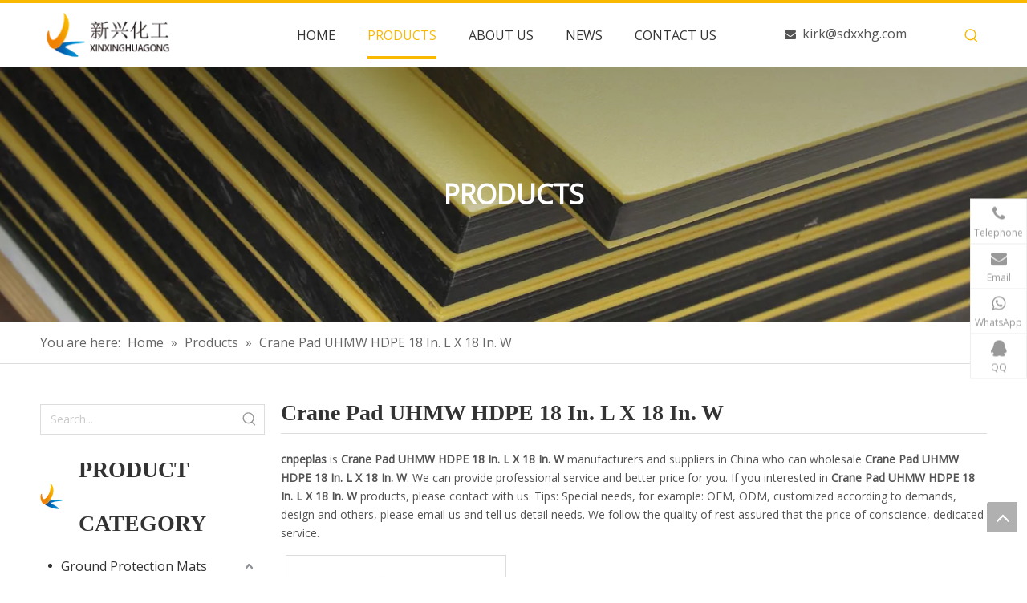

--- FILE ---
content_type: text/html;charset=utf-8
request_url: https://www.cnpeplas.com/products/Crane-Pad-UHMW-HDPE-18-In-L-X-18-In-W.html
body_size: 39611
content:
<!DOCTYPE html> <html lang="en" prefix="og: http://ogp.me/ns#" style="height: auto;"> <head> <link rel="preconnect" href="https://ikrorwxhqklilq5p.leadongcdn.com"/> <link rel="preconnect" href="https://rjrorwxhqklilq5p.leadongcdn.com"/> <link rel="preconnect" href="https://jlrorwxhqklilq5p.leadongcdn.com"/><script>document.write=function(e){documentWrite(document.currentScript,e)};function documentWrite(documenturrentScript,e){var i=document.createElement("span");i.innerHTML=e;var o=i.querySelectorAll("script");if(o.length)o.forEach(function(t){if(t.src&&t.src!=""){var script=document.createElement("script");script.src=t.src;document.body.appendChild(script)}});document.body.appendChild(i)}
window.onloadHack=function(func){if(!!!func||typeof func!=="function")return;if(document.readyState==="complete")func();else if(window.addEventListener)window.addEventListener("load",func,false);else if(window.attachEvent)window.attachEvent("onload",func,false)};</script> <title>China Crane Pad UHMW HDPE 18 In. L X 18 In. W manufacturers, Crane Pad UHMW HDPE 18 In. L X 18 In. W suppliers, Crane Pad UHMW HDPE 18 In. L X 18 In. W wholesaler - cnpeplas</title> <meta name="keywords" content="Crane Pad UHMW HDPE 18 In. L X 18 In. W, china Crane Pad UHMW HDPE 18 In. L X 18 In. W manufacturer, Crane Pad UHMW HDPE 18 In. L X 18 In. W supplier, Crane Pad UHMW HDPE 18 In. L X 18 In. W wholesaler, Crane Pad UHMW HDPE 18 In. L X 18 In. W factory"/> <meta name="description" content="Crane Pad UHMW HDPE 18 In. L X 18 In. W on sale manufacturers, find details about Crane Pad UHMW HDPE 18 In. L X 18 In. W manufacturers, supplier and wholesaler - cnpeplas."/> <link data-type="dns-prefetch" data-domain="jlrorwxhqklilq5p.leadongcdn.com" rel="dns-prefetch" href="//jlrorwxhqklilq5p.leadongcdn.com"> <link data-type="dns-prefetch" data-domain="ikrorwxhqklilq5p.leadongcdn.com" rel="dns-prefetch" href="//ikrorwxhqklilq5p.leadongcdn.com"> <link data-type="dns-prefetch" data-domain="rjrorwxhqklilq5p.leadongcdn.com" rel="dns-prefetch" href="//rjrorwxhqklilq5p.leadongcdn.com"> <link rel="amphtml" href="https://www.cnpeplas.com/amp/products/Crane-Pad-UHMW-HDPE-18-In-L-X-18-In-W.html"/> <link rel="canonical" href="https://www.cnpeplas.com/products/Crane-Pad-UHMW-HDPE-18-In-L-X-18-In-W.html"/> <meta http-equiv="X-UA-Compatible" content="IE=edge"/> <meta name="renderer" content="webkit"/> <meta http-equiv="Content-Type" content="text/html; charset=utf-8"/> <meta name="viewport" content="width=device-width, initial-scale=1, user-scalable=no"/> <link rel="icon" href="//ikrorwxhqklilq5p.leadongcdn.com/cloud/llBplKkolmSRmiqppprqim/favicon.ico"> <link rel="preload" type="text/css" as="style" href="//ikrorwxhqklilq5p.leadongcdn.com/concat/7rikKBaeh4RciSnqqrkjnkmmmkl/static/assets/widget/mobile_head/style10/style10.css,/static/assets/widget/mobile_head/css/headerStyles.css,/static/assets/widget/style/component/langBar/langBar.css,/static/assets/widget/style/component/follow/widget_setting_iconSize/iconSize24.css,/static/assets/style/bootstrap/cus.bootstrap.grid.system.css,/static/assets/style/fontAwesome/4.7.0/css/font-awesome.css,/static/assets/style/iconfont/iconfont.css,/static/assets/widget/script/plugins/gallery/colorbox/colorbox.css,/static/assets/style/bootstrap/cus.bootstrap.grid.system.split.css,/static/assets/widget/script/plugins/picture/animate.css,/static/assets/widget/style/component/pictureNew/widget_setting_description/picture.description.css,/static/assets/widget/style/component/pictureNew/public/public.css,/static/assets/widget/style/component/graphic/graphic.css,/static/assets/widget/script/plugins/tooltipster/css/tooltipster.css" onload="this.onload=null;this.rel='stylesheet'"/> <link rel="preload" type="text/css" as="style" href="//rjrorwxhqklilq5p.leadongcdn.com/concat/zjilKBt64dRhiSnqqrkjnkmmmkl/static/assets/widget/style/component/follow/public/public.css,/static/assets/widget/style/component/onlineService/public/public.css,/static/assets/widget/style/component/onlineService/widget_setting_showStyle/float.css,/static/assets/widget/style/component/onlineService/widget_setting_showStyle/style7.css,/static/assets/widget/style/component/separator/separator.css" onload="this.onload=null;this.rel='stylesheet'"/> <link rel="stylesheet" type="text/css" href="//ikrorwxhqklilq5p.leadongcdn.com/concat/7rikKBaeh4RciSnqqrkjnkmmmkl/static/assets/widget/mobile_head/style10/style10.css,/static/assets/widget/mobile_head/css/headerStyles.css,/static/assets/widget/style/component/langBar/langBar.css,/static/assets/widget/style/component/follow/widget_setting_iconSize/iconSize24.css,/static/assets/style/bootstrap/cus.bootstrap.grid.system.css,/static/assets/style/fontAwesome/4.7.0/css/font-awesome.css,/static/assets/style/iconfont/iconfont.css,/static/assets/widget/script/plugins/gallery/colorbox/colorbox.css,/static/assets/style/bootstrap/cus.bootstrap.grid.system.split.css,/static/assets/widget/script/plugins/picture/animate.css,/static/assets/widget/style/component/pictureNew/widget_setting_description/picture.description.css,/static/assets/widget/style/component/pictureNew/public/public.css,/static/assets/widget/style/component/graphic/graphic.css,/static/assets/widget/script/plugins/tooltipster/css/tooltipster.css"/> <link rel="stylesheet" type="text/css" href="//rjrorwxhqklilq5p.leadongcdn.com/concat/zjilKBt64dRhiSnqqrkjnkmmmkl/static/assets/widget/style/component/follow/public/public.css,/static/assets/widget/style/component/onlineService/public/public.css,/static/assets/widget/style/component/onlineService/widget_setting_showStyle/float.css,/static/assets/widget/style/component/onlineService/widget_setting_showStyle/style7.css,/static/assets/widget/style/component/separator/separator.css"/> <link rel="preload" type="text/css" as="style" href="//rjrorwxhqklilq5p.leadongcdn.com/concat/1pijKBufzzRxiSoqrmoqklqjmpl/static/assets/widget/script/plugins/smartmenu/css/navigation.css,/static/assets/widget/style/component/prodSearchNew/prodSearchNew.css,/static/assets/widget/style/component/prodsearch/prodsearch.css,/static/assets/widget/style/component/position/position.css,/static/assets/widget/style/component/prodGroupCategory/prodGroupCategory.css,/static/assets/widget/style/component/articlecategory/slightsubmenu.css,/static/assets/widget/style/component/prodGroupCategory/proGroupCategoryFix.css,/static/assets/widget/style/component/touchgraphicslider/touchgraphicslider.css,/static/assets/widget/style/component/prodScrolling/prodScrolling.css,/static/assets/widget/script/plugins/owlcarousel/owl.carousel.css,/static/assets/widget/script/plugins/owlcarousel/owl.theme.css,/static/assets/widget/script/plugins/slick/slick-theme.css,/static/assets/widget/style/component/prodlistAsync/public/public.css,/static/assets/style/ldFont/iconfont.css" onload="this.onload=null;this.rel='stylesheet'"/> <link rel="preload" type="text/css" as="style" href="//jlrorwxhqklilq5p.leadongcdn.com/concat/9jioKB9etcRciSoqrmoqklqjmpl/static/assets/widget/script/plugins/slick/slick.css,/static/assets/widget/style/component/shoppingcartStatus/shoppingcartStatus.css,/static/assets/widget/style/component/prodlistAsync/profixlist.css,/static/assets/widget/style/component/faqList/faqList.css,/static/assets/widget/style/component/quicknavigation/quicknavigation.css" onload="this.onload=null;this.rel='stylesheet'"/> <link rel="stylesheet" type="text/css" href="//rjrorwxhqklilq5p.leadongcdn.com/concat/1pijKBufzzRxiSoqrmoqklqjmpl/static/assets/widget/script/plugins/smartmenu/css/navigation.css,/static/assets/widget/style/component/prodSearchNew/prodSearchNew.css,/static/assets/widget/style/component/prodsearch/prodsearch.css,/static/assets/widget/style/component/position/position.css,/static/assets/widget/style/component/prodGroupCategory/prodGroupCategory.css,/static/assets/widget/style/component/articlecategory/slightsubmenu.css,/static/assets/widget/style/component/prodGroupCategory/proGroupCategoryFix.css,/static/assets/widget/style/component/touchgraphicslider/touchgraphicslider.css,/static/assets/widget/style/component/prodScrolling/prodScrolling.css,/static/assets/widget/script/plugins/owlcarousel/owl.carousel.css,/static/assets/widget/script/plugins/owlcarousel/owl.theme.css,/static/assets/widget/script/plugins/slick/slick-theme.css,/static/assets/widget/style/component/prodlistAsync/public/public.css,/static/assets/style/ldFont/iconfont.css"/> <link rel="stylesheet" type="text/css" href="//jlrorwxhqklilq5p.leadongcdn.com/concat/9jioKB9etcRciSoqrmoqklqjmpl/static/assets/widget/script/plugins/slick/slick.css,/static/assets/widget/style/component/shoppingcartStatus/shoppingcartStatus.css,/static/assets/widget/style/component/prodlistAsync/profixlist.css,/static/assets/widget/style/component/faqList/faqList.css,/static/assets/widget/style/component/quicknavigation/quicknavigation.css"/> <style>@media(min-width:990px){[data-type="rows"][data-level="rows"]{display:flex}}</style> <style id="speed3DefaultStyle">@supports not(aspect-ratio:1/1){.prodlist-wrap li .prodlist-cell{position:relative;padding-top:100%;width:100%}.prodlist-lists-style-13 .prod_img_a_t13,.prodlist-lists-style-12 .prod_img_a_t12,.prodlist-lists-style-nophoto-11 .prod_img_a_t12{position:unset !important;min-height:unset !important}.prodlist-wrap li .prodlist-picbox img{position:absolute;width:100%;left:0;top:0}}.piclist360 .prodlist-pic4-3 li .prodlist-display{max-width:100%}@media(max-width:600px){.prodlist-fix-num li{width:50% !important}}</style> <template id="appdStylePlace"></template> <link href="//jlrorwxhqklilq5p.leadongcdn.com/theme/rrjnKBolmkRliSolmkRlkSiqqlRlqSRrjSirrojmrqlmlqii/style/style.css" type="text/css" rel="preload" as="style" onload="this.onload=null;this.rel='stylesheet'" data-theme="true"/> <link href="//jlrorwxhqklilq5p.leadongcdn.com/theme/rrjnKBolmkRliSolmkRlkSiqqlRlqSRrjSirrojmrqlmlqii/style/style.css" type="text/css" rel="stylesheet"/> <style guid='u_dac1e8d05c4942e5a573e2deb566022f' emptyRender='true' placeholder='true' type='text/css'></style> <link href="//rjrorwxhqklilq5p.leadongcdn.com/site-res/roknKBolmkRlkSiqqlRliSipqrjkRliSjqrkqrRljSjrrnjoiljinmRoiSnqqrnkmqrorrSRil.css?1750723359939" rel="preload" as="style" onload="this.onload=null;this.rel='stylesheet'" data-extStyle="true" type="text/css" data-extAttr="20250624112956"/> <link href="//rjrorwxhqklilq5p.leadongcdn.com/site-res/roknKBolmkRlkSiqqlRliSipqrjkRliSjqrkqrRljSjrrnjoiljinmRoiSnqqrnkmqrorrSRil.css?1750723359939" data-extAttr="20250624112956" type="text/css" rel="stylesheet"/> <template data-js-type='style_respond' data-type='inlineStyle'></template><template data-js-type='style_head' data-type='inlineStyle'><style guid='cd1b8847-28cf-462d-88db-75fce1769c9b' pm_pageStaticHack='' jumpName='head' pm_styles='head' type='text/css'>.sitewidget-prodCategory-20211023090042.category-default-simple .sitewidget-bd>ul>li>a{font-size:16px;line-height:40px;color:#333}.sitewidget-prodCategory-20211023090042.category-default-simple .sitewidget-bd>ul>li>span{top:8px}.sitewidget-prodCategory-20211023090042.category-default-gray .sitewidget-bd>ul>li>span{right:16px}.sitewidget-prodCategory-20211023090042.category-default-simple .sitewidget-bd>ul>li>a:hover{color:#f9b900}.sitewidget-prodCategory-20211023090042.category-default-simple i.list-mid-dot{top:17px;background:#333}.sitewidget-prodCategory-20211023090042.category-default-simple .sitewidget-bd>ul>li>a:hover+i.list-mid-dot{background:#f9b900}.sitewidget-prodCategory-20211023090042.category-default-simple .sitewidget-bd li.on>a{color:#f9b900 !important}.sitewidget-prodCategory-20211023090042.category-default-simple .sitewidget-bd>ul>li.on>a+i.list-mid-dot{background:#f9b900}.sitewidget-prodScrolling-20211023092852 .sitewidget-touchgraphicslider-pic-border1{border:1px solid rgba(0,0,0,0);display:table;margin:0 auto}.sitewidget-prodScrolling-20211023092852 .sitewidget-touchgraphicslider-pic-border1 a{display:table-cell;vertical-align:middle}.sitewidget-prodScrolling-20211023092852 .sitewidget-touchgraphicslider-pic-border1 img{display:block;max-width:100%;max-height:100%}.sitewidget-prodScrolling-20211023092852 .slider.responsive .slick-list{width:100%}.sitewidget-prodScrolling-20211023092852 .owl-theme .owl-controls .owl-page span{background-color:!important}.sitewidget-prodScrolling-20211023092852 .pagetyle1 .owl-theme .owl-controls .owl-page span{background-color:transparent !important}.sitewidget-prodScrolling-20211023092852 .sitewidget-bd .slick-dots li.slick-active button:before{background-color:!important}.sitewidget-prodScrolling-20211023092852 .sitewidget-bd .slider-responsive-wrap.pagetyle0 .slick-dots li.slick-active button:before{background-color:transparent !important}.sitewidget-prodScrolling-20211023092852 .sitewidget-bd .pagetyle0.buttonstyle0 .slick-dots li.slick-active button:before{color:!important;background-color:transparent !important}.sitewidget-prodScrolling-20211023092852 .sitewidget-bd .pagetyle1 .slick-dots li.slick-active button:before{background-color:transparent !important}.sitewidget-prodListAsync-20211023090252 .prodlist-wrap .prodlist-pro-name{height:auto !important;overflow:hidden;text-overflow:ellipsis;display:box;display:-webkit-box;-webkit-line-clamp:1;-webkit-box-orient:vertical}.sitewidget-prodListAsync-20211023090252 .prodlist-parameter-wrap .prodlist-parameter-inner{padding:10px 0 5px 0}.sitewidget-prodListAsync-20211023090252 .sitewidget-ft .paging>li.active>span{background-color:#f9b900;border:1px solid #f9b900}.sitewidget-prodListAsync-20211023090252 .sitewidget-ft .paging>li>a:hover{color:#f9b900;border:1px solid #f9b900}.sitewidget-prodListAsync-20211023090252 .sitewidget-ft .paging>li span.active a{color:#f9b900}.sitewidget-prodListAsync-20211023090252 .prodlist-box-hover{height:100%;box-sizing:border-box}.sitewidget-prodListAsync-20211023090252 .prodlist-wrap .prodlist-pro-name{height:20px}.sitewidget-prodListAsync-20211023090252 .keyword_box .keyword_list a{color:!important;border-color:!important}.sitewidget-prodListAsync-20211023090252 .keyword_box .keyword_list a:hover{color:!important;border-color:!important}</style></template><template data-js-type='style_respond' data-type='inlineStyle'></template><template data-js-type='style_head' data-type='inlineStyle'></template><script data-ignoreMinify="true">
	function loadInlineStyle(){
		var allInlineStyle = document.querySelectorAll("template[data-type='inlineStyle']");
		var length = document.querySelectorAll("template[data-type='inlineStyle']").length;
		for(var i = 0;i < length;i++){
			var style = allInlineStyle[i].innerHTML;
			allInlineStyle[i].outerHTML = style;
		}
	}
loadInlineStyle();
</script> <link rel='preload' as='style' onload='this.onload=null;this.rel="stylesheet"' href='https://fonts.googleapis.com/css?family=Open+Sans:400&display=swap' data-type='1' type='text/css' media='all'/> <script type="text/javascript" data-src="//ikrorwxhqklilq5p.leadongcdn.com/static/t-lpBqBKrKmxzkrk7l/assets/script/jquery-1.11.0.concat.js"></script> <script type="text/javascript" data-src="//ld-analytics.leadongcdn.com/loilKBiqqlRlrSSRRQRiiSrmjikr/ltm-web.js?v=1750735796000"></script><script type="text/x-delay-ids" data-type="delayIds" data-device="pc" data-xtype="0" data-delayIds='[149554954,149520984,149521164,149554864,149520804,149521174,147679724,147953044,147680964,147951354,147679714,147953024,147955074,147475614,147476914,147476944,147953034,147955054,147951374,147612654,148108304,147612324,147612964,147675204,147611424,147611394,148108124,147476474,147612894,147612184,147477374,147612984,147612724,147675284,147476464,147612374,148108174,147611474]'></script> <script guid='1e941c9f-4609-42d5-acfd-5d7aab7df0c5' pm_pageStaticHack='true' jumpName='head' pm_scripts='head' type='text/javascript'>try{(function(window,undefined){var phoenixSite=window.phoenixSite||(window.phoenixSite={});phoenixSite.lanEdition="EN_US";var page=phoenixSite.page||(phoenixSite.page={});page.cdnUrl="//rjrorwxhqklilq5p.leadongcdn.com";page.siteUrl="https://www.cnpeplas.com";page.lanEdition=phoenixSite.lanEdition;page._menu_prefix="";page._menu_trans_flag="";page._captcha_domain_prefix="captcha.c";page._pId="eiKUqSVfHNMZ";phoenixSite._sViewMode="true";phoenixSite._templateSupport="false";phoenixSite._singlePublish=
"false"})(this)}catch(e){try{console&&console.log&&console.log(e)}catch(e){}};</script> <script id='u_ac87e981d72d4c8aac4472d726c04900' guid='u_ac87e981d72d4c8aac4472d726c04900' pm_script='init_top' type='text/javascript'>try{(function(window,undefined){var datalazyloadDefaultOptions=window.datalazyloadDefaultOptions||(window.datalazyloadDefaultOptions={});datalazyloadDefaultOptions["version"]="3.0.0";datalazyloadDefaultOptions["isMobileViewer"]="false";datalazyloadDefaultOptions["hasCLSOptimizeAuth"]="false";datalazyloadDefaultOptions["_version"]="3.0.0";datalazyloadDefaultOptions["isPcOptViewer"]="false"})(this);(function(window,undefined){window.__ph_optSet__='{"loadImgType":"0","isOpenFlagUA":true,"docReqType":"0","docDecrease":"1","docCallback":"1","v30NewMode":"1","idsVer":"1"}'})(this)}catch(e){try{console&&
console.log&&console.log(e)}catch(e){}};</script> <script id='u_63e846014a554aeca0b95d2827c1ee11' guid='u_63e846014a554aeca0b95d2827c1ee11' type='text/javascript'>try{var thisUrl=location.host;var referUrl=document.referrer;if(referUrl.indexOf(thisUrl)==-1)localStorage.setItem("landedPage",document.URL)}catch(e){try{console&&console.log&&console.log(e)}catch(e){}};</script> </head> <body class=" frontend-body-canvas "> <div id='backstage-headArea' headFlag='1' class='hideForMobile'><div class="outerContainer" data-mobileBg="true" id="outerContainer_1635751408737" data-type="outerContainer" data-level="rows"><div class="container" data-type="container" data-level="rows" cnttype="backstage-container-mark"><div class="row" data-type="rows" data-level="rows" data-attr-xs="null" data-attr-sm="null"><div class="col-md-3" id="column_1635751354133" data-type="columns" data-level="columns"><div id="location_1635751354135" data-type="locations" data-level="rows"><div class="backstage-stwidgets-settingwrap" scope="0" settingId="pmfBteaCpdUO" id="component_pmfBteaCpdUO" relationCommonId="eiKUqSVfHNMZ" classAttr="sitewidget-logo-20211101152328"> <div class="sitewidget-pictureNew sitewidget-logo sitewidget-logo-20211101152328"> <div class="sitewidget-bd"> <div class="picture-resize-wrap " style="position: relative; width: 100%; text-align: left; "> <span class="picture-wrap pic-style-default 666 " data-ee="" id="picture-wrap-pmfBteaCpdUO" style="display: inline-block; position: relative;max-width: 100%;"> <a class="imgBox mobile-imgBox" style="display: inline-block; position: relative;max-width: 100%;" href="/index.html"> <img class="img-default-bgc" data-src="//ikrorwxhqklilq5p.leadongcdn.com/cloud/lpBplKkolmSRrjmrmpikiq/cnpeplas.png" src="//ikrorwxhqklilq5p.leadongcdn.com/cloud/lpBplKkolmSRrjmrmpikiq/cnpeplas.png" alt="cnpeplas" title="" phoenixLazyload='true'/> </a> </span> </div> </div> </div> </div> <script type="text/x-delay-script" data-id="pmfBteaCpdUO" data-jsLazyloadType="1" data-alias="logo" data-jsLazyload='true' data-type="component" data-jsDepand='["//jlrorwxhqklilq5p.leadongcdn.com/static/t-lkBpBKkKlplwsz7r/assets/widget/script/plugins/jquery.lazyload.js","//ikrorwxhqklilq5p.leadongcdn.com/static/t-ilBoBKrKlwrolo7m/assets/widget/script/compsettings/comp.logo.settings.js"]' data-jsThreshold='5' data-cssDepand='' data-cssThreshold='5'>(function(window,$,undefined){try{(function(window,$,undefined){var respSetting={},temp;$(function(){$("#picture-wrap-pmfBteaCpdUO").on("webkitAnimationEnd webkitTransitionEnd mozAnimationEnd MSAnimationEnd oanimationend animationend",function(){var rmClass="animated bounce zoomIn pulse rotateIn swing fadeIn bounceInDown bounceInLeft bounceInRight bounceInUp fadeInDownBig fadeInLeftBig fadeInRightBig fadeInUpBig zoomInDown zoomInLeft zoomInRight zoomInUp";$(this).removeClass(rmClass)});var version=
$.trim("20200313131553");if(!!!version)version=undefined;if(phoenixSite.phoenixCompSettings&&typeof phoenixSite.phoenixCompSettings.logo!=="undefined"&&phoenixSite.phoenixCompSettings.logo.version==version&&typeof phoenixSite.phoenixCompSettings.logo.logoLoadEffect=="function"){phoenixSite.phoenixCompSettings.logo.logoLoadEffect("pmfBteaCpdUO",".sitewidget-logo-20211101152328","","",respSetting);if(!!phoenixSite.phoenixCompSettings.logo.version&&phoenixSite.phoenixCompSettings.logo.version!="1.0.0")loadAnimationCss();
return}var resourceUrl="//rjrorwxhqklilq5p.leadongcdn.com/static/assets/widget/script/compsettings/comp.logo.settings.js?_\x3d1750723359939";if(phoenixSite&&phoenixSite.page){var cdnUrl=phoenixSite.page.cdnUrl;if(cdnUrl&&cdnUrl!="")resourceUrl=cdnUrl+"/static/assets/widget/script/compsettings/comp.logo.settings.js?_\x3d1750723359939"}var callback=function(){phoenixSite.phoenixCompSettings.logo.logoLoadEffect("pmfBteaCpdUO",".sitewidget-logo-20211101152328","","",respSetting);if(!!phoenixSite.phoenixCompSettings.logo.version&&
phoenixSite.phoenixCompSettings.logo.version!="1.0.0")loadAnimationCss()};if(phoenixSite.cachedScript)phoenixSite.cachedScript(resourceUrl,callback());else $.getScript(resourceUrl,callback())});function loadAnimationCss(){var link=document.createElement("link");link.rel="stylesheet";link.type="text/css";link.href="//jlrorwxhqklilq5p.leadongcdn.com/static/assets/widget/script/plugins/picture/animate.css?1750723359939";var head=document.getElementsByTagName("head")[0];head.appendChild(link)}try{loadTemplateImg("sitewidget-logo-20211101152328")}catch(e){try{console&&
(console.log&&console.log(e))}catch(e){}}})(window,jQuery)}catch(e){try{console&&console.log&&console.log(e)}catch(e){}}})(window,$);</script> </div></div><div class="col-md-6" id="column_1635751616247" data-type="columns" data-level="columns"><div id="location_1635751616248" data-type="locations" data-level="rows"><div class="backstage-stwidgets-settingwrap" scope="0" settingId="wkpqZzFMUJIt" id="component_wkpqZzFMUJIt" relationCommonId="eiKUqSVfHNMZ" classAttr="sitewidget-navigation_style-20211101152655"> <div class="sitewidget-navigation_style sitewidget-navnew fix sitewidget-navigation_style-20211101152655 navnew-wide-style5 navnew-style5 navnew-way-slide navnew-slideRight"> <a href="javascript:;" class="navnew-thumb-switch navnew-thumb-way-slide navnew-thumb-slideRight" style="background-color:transparent"> <span class="nav-thumb-ham first" style="background-color:#333333"></span> <span class="nav-thumb-ham second" style="background-color:#333333"></span> <span class="nav-thumb-ham third" style="background-color:#333333"></span> </a> <ul class="navnew smsmart navnew-way-slide navnew-slideRight navnew-wide-substyle-new0 "> <li id="parent_0" class="navnew-item navLv1 " data-visible="1"> <a id="nav_21098624" target="_self" rel="" class="navnew-link" data-currentIndex="" href="/"><i class="icon "></i><span class="text-width">HOME</span> </a> <span class="navnew-separator"></span> </li> <li id="parent_1" class="navnew-item navLv1 " data-visible="1"> <a id="nav_21098594" target="_self" rel="" class="navnew-link" data-currentIndex="1" href="/products.html"><i class="icon "></i><span class="text-width">PRODUCTS</span> </a> <span class="navnew-separator"></span> <ul class="navnew-sub1"> <li class="navnew-sub1-item navLv2" data-visible="1"> <a id="nav_21105734" class="navnew-sub1-link" target="_self" rel="" data-currentIndex='' href="/UHMWPE-Sheet-pl3978921.html"> <i class="icon "></i>UHMWPE Sheet</a> </li> <li class="navnew-sub1-item navLv2" data-visible="1"> <a id="nav_21105744" class="navnew-sub1-link" target="_self" rel="" data-currentIndex='' href="/HDPE-Sheet-pl3568921.html"> <i class="icon "></i>HDPE Sheet</a> </li> <li class="navnew-sub1-item navLv2" data-visible="1"> <a id="nav_21105754" class="navnew-sub1-link" target="_self" rel="" data-currentIndex='' href="/Ground-Protection-Mats-pl3268921.html"> <i class="icon "></i>Ground Protection Mats</a> </li> <li class="navnew-sub1-item navLv2" data-visible="1"> <a id="nav_21105764" class="navnew-sub1-link" target="_self" rel="" data-currentIndex='' href="/Outrigger-Pads-pl3168921.html"> <i class="icon "></i>Outrigger Pads</a> </li> <li class="navnew-sub1-item navLv2" data-visible="1"> <a id="nav_21105774" class="navnew-sub1-link" target="_self" rel="" data-currentIndex='' href="/Marine-Fender-Pads-pl3068921.html"> <i class="icon "></i>Marine Fender Pads</a> </li> <li class="navnew-sub1-item navLv2" data-visible="1"> <a id="nav_21105784" class="navnew-sub1-link" target="_self" rel="" data-currentIndex='' href="/PE-Machined-Parts-pl3968921.html"> <i class="icon "></i>UHMWPE Parts</a> </li> <li class="navnew-sub1-item navLv2" data-visible="1"> <a id="nav_21105794" class="navnew-sub1-link" target="_self" rel="" data-currentIndex='' href="/Ice-Rink-Products-pl3558921.html"> <i class="icon "></i>Ice Rink Products</a> </li> </ul> </li> <li id="parent_2" class="navnew-item navLv1 " data-visible="1"> <a id="nav_21098634" target="_self" rel="" class="navnew-link" data-currentIndex="" href="/aboutus.html"><i class="icon "></i><span class="text-width">ABOUT US</span> </a> <span class="navnew-separator"></span> </li> <li id="parent_3" class="navnew-item navLv1 " data-visible="1"> <a id="nav_21098604" target="_self" rel="" class="navnew-link" data-currentIndex="" href="/news.html"><i class="icon "></i><span class="text-width">NEWS</span> </a> <span class="navnew-separator"></span> </li> <li id="parent_4" class="navnew-item navLv1 " data-visible="1"> <a id="nav_21098614" target="_self" rel="" class="navnew-link" data-currentIndex="" href="/contactus.html"><i class="icon "></i><span class="text-width">CONTACT US</span> </a> <span class="navnew-separator"></span> </li> </ul> </div> </div> <script type="text/x-delay-script" data-id="wkpqZzFMUJIt" data-jsLazyloadType="1" data-alias="navigation_style" data-jsLazyload='true' data-type="component" data-jsDepand='["//ikrorwxhqklilq5p.leadongcdn.com/static/t-poBpBKoKiymxlx7r/assets/widget/script/plugins/smartmenu/js/jquery.smartmenusUpdate.js","//rjrorwxhqklilq5p.leadongcdn.com/static/t-niBoBKnKrqmlmp7q/assets/widget/script/compsettings/comp.navigation_style.settings.js"]' data-jsThreshold='5' data-cssDepand='' data-cssThreshold='5'>(function(window,$,undefined){try{$(function(){if(phoenixSite.phoenixCompSettings&&typeof phoenixSite.phoenixCompSettings.navigation_style!=="undefined"&&typeof phoenixSite.phoenixCompSettings.navigation_style.navigationStyle=="function"){phoenixSite.phoenixCompSettings.navigation_style.navigationStyle(".sitewidget-navigation_style-20211101152655","","navnew-wide-substyle-new0","0","0","100px","0","0");return}$.getScript("//jlrorwxhqklilq5p.leadongcdn.com/static/assets/widget/script/compsettings/comp.navigation_style.settings.js?_\x3d1769076432789",
function(){phoenixSite.phoenixCompSettings.navigation_style.navigationStyle(".sitewidget-navigation_style-20211101152655","","navnew-wide-substyle-new0","0","0","100px","0","0")})})}catch(e){try{console&&console.log&&console.log(e)}catch(e){}}})(window,$);</script> </div></div><div class="col-md-2" id="column_1635757483074" data-type="columns" data-level="columns"><div id="location_1635757483075" data-type="locations" data-level="rows"><div class="backstage-stwidgets-settingwrap" id="component_AtAVEJkujzPZ" data-scope="0" data-settingId="AtAVEJkujzPZ" data-relationCommonId="eiKUqSVfHNMZ" data-classAttr="sitewidget-placeHolder-20211101170637"> <div class="sitewidget-placeholder sitewidget-placeHolder-20211101170637"> <div class="sitewidget-bd"> <div class="resizee" style="height:14px"></div> </div> </div> <script type="text/x-delay-script" data-id="AtAVEJkujzPZ" data-jsLazyloadType="1" data-alias="placeHolder" data-jsLazyload='true' data-type="component" data-jsDepand='' data-jsThreshold='' data-cssDepand='' data-cssThreshold=''>(function(window,$,undefined){})(window,$);</script></div><div class="backstage-stwidgets-settingwrap " id="component_yWpVZTukjdlO" data-scope="0" data-settingId="yWpVZTukjdlO" data-relationCommonId="eiKUqSVfHNMZ" data-classAttr="sitewidget-text-20211101170442"> <div class="sitewidget-text sitewidget-text-20211101170442 sitewidget-olul-liststyle"> <div class=" sitewidget-bd "> <div style="text-align: right;"><span><i class="fa"></i></span>&nbsp; <a href="mailto:kirk@sdxxhg.com" rel="nofollow">kirk@sdxxhg.com</a></div> </div> </div> <script type="text/x-delay-script" data-id="yWpVZTukjdlO" data-jsLazyloadType="1" data-alias="text" data-jsLazyload='true' data-type="component" data-jsDepand='["//ikrorwxhqklilq5p.leadongcdn.com/static/t-iiBpBKzKqwjngw7l/assets/widget/script/compsettings/comp.text.settings.js"]' data-jsThreshold='5' data-cssDepand='' data-cssThreshold='5'>(function(window,$,undefined){})(window,$);</script><template data-type='js_template' data-settingId='yWpVZTukjdlO'><script id='u_3985f5b4fe574c25a76ae1f7d2d66266' guid='u_3985f5b4fe574c25a76ae1f7d2d66266' type='text/javascript'>try{$(function(){$(".sitewidget-text-20211101170442 .sitewidget-bd a").each(function(){if($(this).attr("href"))if($(this).attr("href").indexOf("#")!=-1){console.log("anchor-link",$(this));$(this).attr("anchor-link","true")}})})}catch(e){try{console&&console.log&&console.log(e)}catch(e){}};</script></template> </div> </div></div><div class="col-md-1" id="column_1635751811992" data-type="columns" data-level="columns"><div id="location_1635751811993" data-type="locations" data-level="rows"><div class="backstage-stwidgets-settingwrap" id="component_pvKgOoaCLqRE" data-scope="0" data-settingId="pvKgOoaCLqRE" data-relationCommonId="eiKUqSVfHNMZ" data-classAttr="sitewidget-placeHolder-20211101153035"> <div class="sitewidget-placeholder sitewidget-placeHolder-20211101153035"> <div class="sitewidget-bd"> <div class="resizee" style="height:13px"></div> </div> </div> <script type="text/x-delay-script" data-id="pvKgOoaCLqRE" data-jsLazyloadType="1" data-alias="placeHolder" data-jsLazyload='true' data-type="component" data-jsDepand='' data-jsThreshold='' data-cssDepand='' data-cssThreshold=''>(function(window,$,undefined){})(window,$);</script></div><div class="backstage-stwidgets-settingwrap " scope="0" settingId="nkpLOJFMqVbZ" id="component_nkpLOJFMqVbZ" relationCommonId="eiKUqSVfHNMZ" classAttr="sitewidget-prodSearchNew-20211101153010"> <div class="sitewidget-searchNew sitewidget-prodSearchNew sitewidget-prodSearchNew-20211101153010 prodWrap"> <style type="text/css">.sitewidget-searchNew .search-box-wrap input[type="text"],.sitewidget-searchNew .search-box-wrap button{box-sizing:border-box;border:0;display:block;background:0;padding:0;margin:0}.sitewidget-searchNew .insideLeft-search-box .search-box .search-fix-wrap .flex-wrap{display:flex;width:100%}.sitewidget-searchNew .insideLeft-search-box .search-box .search-fix-wrap input[type="text"]{width:100%}.sitewidget-searchNew .insideLeft-search-box .search-box .search-fix-wrap .flex-wrap .input{flex:1}.sitewidget-searchNew .insideLeft-search-box .search-box .search-fix-wrap{position:relative}.sitewidget-searchNew .insideLeft-search-box .search-box .search-fix-wrap .search-svg{position:absolute;top:0;left:0;display:flex;justify-content:center;align-items:center}.prodDiv.margin20{margin-top:20px}.sitewidget-prodSearchNew-20211101153010 .showUnder-search-box.search-box-wrap{text-align:right}@media(min-width:501px){.sitewidget-prodSearchNew-20211101153010 .slideLeft-search-box-prodDiv{left:auto;right:96px}}.sitewidget-prodSearchNew-20211101153010 .showUnder-search-box .search-icon-btn{width:36px;height:36px;margin:0 1px}.sitewidget-prodSearchNew-20211101153010 .showUnder-search-box .search-icon-btn .icon-svg{width:20px;height:20px;fill:#f9b900}.sitewidget-prodSearchNew-20211101153010 .showUnder-search-box .search-box{width:236px;top:36px;right:0}.sitewidget-prodSearchNew-20211101153010 .showUnder-search-box .search-box form{border:1px solid transparent;border-radius:0;background-color:#ddd}.sitewidget-prodSearchNew-20211101153010 .showUnder-search-box .search-box .search-fix-wrap{margin-right:36px}.sitewidget-prodSearchNew-20211101153010 .showUnder-search-box .search-box .search-fix-wrap .inner-container{position:relative;height:unset;overflow:unset}.sitewidget-prodSearchNew-20211101153010 .showUnder-search-box .search-box .search-fix-wrap{display:flex}.sitewidget-prodSearchNew-20211101153010 .showUnder-search-box .search-box .search-fix-wrap input[type="text"]{height:36px;line-height:36px;font-size:14px;color:#333}.sitewidget-prodSearchNew-20211101153010 .showUnder-search-box .search-box .search-fix-wrap input[type="text"]::-webkit-input-placeholder{color:}.sitewidget-prodSearchNew-20211101153010 .showUnder-search-box .search-box .search-fix-wrap input[type="text"]::-moz-placeholder{color:}.sitewidget-prodSearchNew-20211101153010 .showUnder-search-box .search-box .search-fix-wrap input[type="text"]::-ms-input-placeholder{color:}.sitewidget-prodSearchNew-20211101153010 .showUnder-search-box .search-box .search-fix-wrap button{width:36px;height:36px}.sitewidget-prodSearchNew-20211101153010 .showUnder-search-box .search-box .search-fix-wrap button .icon-svg{width:20px;height:20px;fill:#f9b900}@media(min-width:900px){.sitewidget-prodSearchNew-20211101153010 .positionLeft .search-keywords{line-height:36px}.sitewidget-prodSearchNew-20211101153010 .positionRight .search-keywords{line-height:36px}}.sitewidget-prodSearchNew-20211101153010 .positionDrop .search-keywords{border:1px solid #f9b900;border-top:0}.sitewidget-prodSearchNew-20211101153010 .positionDrop q{margin-left:10px}</style> <div class="sitewidget-bd"> <div class="search-box-wrap showUnder-search-box"> <button class="search-icon-btn" aria-label="Hot Keywords:"> <svg xmlns="http://www.w3.org/2000/svg" xmlns:xlink="http://www.w3.org/1999/xlink" t="1660616305377" class="icon icon-svg shape-search" viewBox="0 0 1024 1024" version="1.1" p-id="26257" width="20" height="20"><defs><style type="text/css">@font-face{font-family:feedback-iconfont;src:url("//at.alicdn.com/t/font_1031158_u69w8yhxdu.woff2?t=1630033759944") format("woff2"),url("//at.alicdn.com/t/font_1031158_u69w8yhxdu.woff?t=1630033759944") format("woff"),url("//at.alicdn.com/t/font_1031158_u69w8yhxdu.ttf?t=1630033759944") format("truetype")}</style></defs><path d="M147.9168 475.5968a291.2768 291.2768 0 1 1 582.5024 0 291.2768 291.2768 0 0 1-582.5024 0z m718.848 412.416l-162.9696-162.8672a362.3424 362.3424 0 0 0 99.4816-249.5488A364.0832 364.0832 0 1 0 439.1936 839.68a361.8304 361.8304 0 0 0 209.5104-66.6624l166.5024 166.5024a36.4544 36.4544 0 0 0 51.5072-51.5072" p-id="26258"/></svg> <svg xmlns="http://www.w3.org/2000/svg" width="20" height="20" viewBox="0 0 20 20" fill="none" class="icon-svg icon-svg-close"> <path d="M11.1667 9.99992L16.4167 4.74992C16.75 4.41658 16.75 3.91658 16.4167 3.58326C16.0833 3.24992 15.5833 3.24992 15.25 3.58326L10 8.83326L4.75001 3.58326C4.41667 3.24992 3.91667 3.24992 3.58335 3.58326C3.25001 3.91658 3.25001 4.41658 3.58335 4.74992L8.83335 9.99992L3.58335 15.2499C3.25001 15.5833 3.25001 16.0833 3.58335 16.4166C3.75001 16.5833 3.95835 16.6666 4.16667 16.6666C4.37499 16.6666 4.58335 16.5833 4.75001 16.4166L10 11.1666L15.25 16.4166C15.4167 16.5833 15.625 16.6666 15.8333 16.6666C16.0417 16.6666 16.25 16.5833 16.4167 16.4166C16.75 16.0833 16.75 15.5833 16.4167 15.2499L11.1667 9.99992Z"/> </svg> </button> <div class="search-box " style="z-index:2"> <form action="/phoenix/admin/prod/search" onsubmit="return checkSubmit(this)" method="get" novalidate> <div class="search-fix-wrap 3"> <div class="inner-container unshow-flag" style="display: none;"> <span class="inner-text unshow-flag"></span> <span class="">&nbsp;:</span> </div> <input type="text" name="searchValue" value="" placeholder="" autocomplete="off" aria-label="searchProd"/> <input type="hidden" name="menuPrefix" value=""/> <input type="hidden" name="searchProdStyle" value=""/> <input type="hidden" name="searchComponentSettingId" value="nkpLOJFMqVbZ"/> <button class="search-btn" type="submit" aria-label="Hot Keywords:"> <svg xmlns="http://www.w3.org/2000/svg" xmlns:xlink="http://www.w3.org/1999/xlink" t="1660616305377" class="icon icon-svg shape-search" viewBox="0 0 1024 1024" version="1.1" p-id="26257" width="20" height="20"><defs><style type="text/css">@font-face{font-family:feedback-iconfont;src:url("//at.alicdn.com/t/font_1031158_u69w8yhxdu.woff2?t=1630033759944") format("woff2"),url("//at.alicdn.com/t/font_1031158_u69w8yhxdu.woff?t=1630033759944") format("woff"),url("//at.alicdn.com/t/font_1031158_u69w8yhxdu.ttf?t=1630033759944") format("truetype")}</style></defs><path d="M147.9168 475.5968a291.2768 291.2768 0 1 1 582.5024 0 291.2768 291.2768 0 0 1-582.5024 0z m718.848 412.416l-162.9696-162.8672a362.3424 362.3424 0 0 0 99.4816-249.5488A364.0832 364.0832 0 1 0 439.1936 839.68a361.8304 361.8304 0 0 0 209.5104-66.6624l166.5024 166.5024a36.4544 36.4544 0 0 0 51.5072-51.5072" p-id="26258"/></svg> </button> </div> </form> </div> </div> <script id="prodSearch" type="application/ld+json">
            {
                "@context": "http://schema.org",
                "@type": "WebSite",
                "name" : "cnpeplas",
                "url": "https://www.cnpeplas.com:80",
                "potentialAction": {
                    "@type": "SearchAction",
                    "target": "http://www.cnpeplas.com/phoenix/admin/prod/search?searchValue={search_term_string!''}",
                    "query-input": "required name=search_term_string"
                }
            }
        </script> <div class="prodDiv slideLeft-search-box-prodDiv "> <input type="hidden" id="prodCheckList" name="prodCheckList" value="name&amp;&amp;keyword&amp;&amp;model&amp;&amp;summary&amp;&amp;desc&amp;&amp;all"> <input type="hidden" id="prodCheckIdList" name="prodCheckIdList" value="name&amp;&amp;keyword&amp;&amp;model&amp;&amp;summary&amp;&amp;desc&amp;&amp;all"> <i class="triangle"></i> <ul class="prodUl unshow-flag" id="prodULs"> <li search="rangeAll" class="prodUlLi fontColorS0 fontColorS1hover unshow-flag" id="rangeAll" style="display: none">All</li> <li search="name" class="prodUlLi fontColorS0 fontColorS1hover unshow-flag" id="name" style="display: none">Product Name</li> <li search="keyword" class="prodUlLi fontColorS0 fontColorS1hover unshow-flag" id="keyword" style="display: none">Product Keyword</li> <li search="model" class="prodUlLi fontColorS0 fontColorS1hover unshow-flag" id="model" style="display: none">Product Model</li> <li search="summary" class="prodUlLi fontColorS0 fontColorS1hover unshow-flag" id="summary" style="display: none">Product Summary</li> <li search="desc" class="prodUlLi fontColorS0 fontColorS1hover unshow-flag" id="desc" style="display: none">Product Description</li> <li search="" class="prodUlLi fontColorS0 fontColorS1hover unshow-flag" id="all" style="display: none">Multi Field Search</li> <input type="hidden" value="0" id="funcProdPrivatePropertiesLi"/> </ul> </div> <div class="prodDivrecomend 2"> <ul class="prodUl"> </ul> </div> <svg xmlns="http://www.w3.org/2000/svg" width="0" height="0" class="hide"> <symbol id="icon-search" viewBox="0 0 1024 1024"> <path class="path1" d="M426.667 42.667q78 0 149.167 30.5t122.5 81.833 81.833 122.5 30.5 149.167q0 67-21.833 128.333t-62.167 111.333l242.333 242q12.333 12.333 12.333 30.333 0 18.333-12.167 30.5t-30.5 12.167q-18 0-30.333-12.333l-242-242.333q-50 40.333-111.333 62.167t-128.333 21.833q-78 0-149.167-30.5t-122.5-81.833-81.833-122.5-30.5-149.167 30.5-149.167 81.833-122.5 122.5-81.833 149.167-30.5zM426.667 128q-60.667 0-116 23.667t-95.333 63.667-63.667 95.333-23.667 116 23.667 116 63.667 95.333 95.333 63.667 116 23.667 116-23.667 95.333-63.667 63.667-95.333 23.667-116-23.667-116-63.667-95.333-95.333-63.667-116-23.667z"></path> </symbol> </svg> </div> </div> <template data-type='js_template' data-settingId='nkpLOJFMqVbZ'><script id='u_0eeb41661a55466997bf78688dbdcdc3' guid='u_0eeb41661a55466997bf78688dbdcdc3' type='text/javascript'>try{function isAliyunSignedUrl(u){return/^https?:\/\/.+\?.*(OSSAccessKeyId|Signature|x-oss-security-token)=/i.test(u)}function escapeHTML(html){return html.replace(/&/g,"\x26amp;").replace(/</g,"\x26lt;").replace(/>/g,"\x26gt;").replace(/"/g,"\x26quot;")}function checkSubmit(form){var $input=$(form).find('input[name\x3d"searchValue"]');var v=$input.val();if(!v){alert("Please enterKeywords");return false}if(isAliyunSignedUrl(v)){var imgUrlJson={bucket:$input.attr("data-bucket"),key:$input.attr("data-key")};
$input.val(JSON.stringify(imgUrlJson));return true}$input.val(escapeHTML(v));return true}}catch(e){try{console&&console.log&&console.log(e)}catch(e){}};</script></template> </div> <script type="text/x-delay-script" data-id="nkpLOJFMqVbZ" data-jsLazyloadType="1" data-alias="prodSearchNew" data-jsLazyload='true' data-type="component" data-jsDepand='' data-jsThreshold='5' data-cssDepand='' data-cssThreshold='5'>(function(window,$,undefined){try{function setInputPadding(){console.log("diyici");var indent=$(".sitewidget-prodSearchNew-20211101153010 .search-fix-wrap .inner-container").innerWidth();if("showUnder-search-box"=="slideLeft-search-box")if($(".sitewidget-prodSearchNew-20211101153010 .search-fix-wrap input[name\x3dsearchValue]").hasClass("isselect"))indent=indent-15;else if(!$("#component_nkpLOJFMqVbZ .prodWrap .search-fix-wrap input[name\x3dsearchProdStyle]").hasClass("oneSelect"))indent=indent-45;
else indent=indent-15;if("showUnder-search-box"=="showUnder-search-box")if($(".sitewidget-prodSearchNew-20211101153010 .search-fix-wrap input[name\x3dsearchValue]").hasClass("isselect"))indent=indent-5;else if(!$("#component_nkpLOJFMqVbZ .prodWrap .search-fix-wrap input[name\x3dsearchProdStyle]").hasClass("oneSelect"))indent=indent-45;else indent=indent-5;if("showUnder-search-box"=="slideLeftRight-search-box")if($(".sitewidget-prodSearchNew-20211101153010 .search-fix-wrap input[name\x3dsearchValue]").hasClass("isselect"))indent=
indent-9;else if(!$("#component_nkpLOJFMqVbZ .prodWrap .search-fix-wrap input[name\x3dsearchProdStyle]").hasClass("oneSelect"))indent=indent-45;else indent=indent-9;if("showUnder-search-box"=="insideLeft-search-box"){$(".sitewidget-prodSearchNew-20211101153010 .search-fix-wrap .search-svg").css("left",0+"px");indent=indent;var inderwidth=$(".sitewidget-prodSearchNew-20211101153010 .search-svg").width();$(".sitewidget-prodSearchNew-20211101153010 .inner-container").css("left",inderwidth+"px")}$(".sitewidget-prodSearchNew-20211101153010 .search-fix-wrap input[name\x3dsearchValue]").css("padding-left",
+"px");if($(".arabic-exclusive").length!==0&&"showUnder-search-box"=="slideLeftRight-search-box")$(".sitewidget-prodSearchNew-20211101153010 .search-fix-wrap input[name\x3dsearchValue]").css({"padding-left":"10px","padding-right":indent+2*36+"px"})}function getUrlParam(name){var reg=new RegExp("(^|\x26)"+name+"\x3d([^\x26]*)(\x26|$)","i");var r=window.location.search.substr(1).match(reg);if(r!=null)return decodeURIComponent(r[2].replace(/\+/g,"%20"));else return null}$(function(){try{function escapeHTML(html){return html.replace(/&/g,
"\x26amp;").replace(/</g,"\x26lt;").replace(/>/g,"\x26gt;").replace(/"/g,"\x26quot;")}var searchValueAfter=getUrlParam("searchValue");var searchProdStyleVal=getUrlParam("searchProdStyle");if(!searchProdStyleVal)searchProdStyleVal="";if(!searchValueAfter){var reg=new RegExp("^/search/([^/]+).html");var r=window.location.pathname.match(reg);if(!!r)searchValueAfter=r[1]}var isChange=false;if(searchValueAfter!=null&&searchProdStyleVal!="picture")$(".sitewidget-prodSearchNew-20211101153010 .search-fix-wrap input[name\x3dsearchValue]").val(escapeHTML(decodeURIComponent(searchValueAfter)));
$(".sitewidget-prodSearchNew-20211101153010 .search-fix-wrap input[name\x3dsearchValue]").on("focus",function(){if(searchValueAfter!=null&&!isChange)$(".sitewidget-prodSearchNew-20211101153010 .search-fix-wrap input[name\x3dsearchValue]").val("")});$(".sitewidget-prodSearchNew-20211101153010 .search-fix-wrap input[name\x3dsearchValue]").on("blur",function(){if(!isChange)if(searchValueAfter!=null&&searchProdStyleVal!="picture")$(".sitewidget-prodSearchNew-20211101153010 .search-fix-wrap input[name\x3dsearchValue]").val(decodeURIComponent(searchValueAfter))});
$(".sitewidget-prodSearchNew-20211101153010 .search-fix-wrap input[name\x3dsearchValue]").on("input",function(){isChange=true});$(".sitewidget-prodSearchNew-20211101153010 .search-fix-wrap input[name\x3dsearchValue]").on("change",function(){isChange=true});$(".sitewidget-prodSearchNew-20211101153010 .search-fix-wrap input[name\x3dsearchValue]").css("text-indent","0!important");if("showUnder-search-box"=="insideLeft-search-box"){$(".sitewidget-prodSearchNew-20211101153010 .search-fix-wrap input[name\x3dsearchValue]").css("text-indent",
0);var inderwidth=$(".sitewidget-prodSearchNew-20211101153010 .search-svg").width();console.log("inderwidth",inderwidth);$(".sitewidget-prodSearchNew-20211101153010 .search-fix-wrap input[name\x3dsearchValue]").css("padding-left",0+"px");$(".sitewidget-prodSearchNew-20211101153010 .search-fix-wrap input[name\x3dsearchValue]").css("margin-left",inderwidth+"px");$(".sitewidget-prodSearchNew-20211101153010 .search-svg").css("left","0px");$(".sitewidget-prodSearchNew-20211101153010 .insideLeft-search-box .search-box .search-fix-wrap .flex-wrap .search-btn-pic").unbind("click").bind("click",
function(){var _this=$(this);var fileInput=$('\x3cinput type\x3d"file" accept\x3d"image/*" style\x3d"display:none;"\x3e');fileInput.on("change",function(e){var inderwidth=$(".sitewidget-prodSearchNew-20211101153010 .search-svg").width();$(".sitewidget-prodSearchNew-20211101153010 .search-fix-wrap input[name\x3dsearchValue]").css("padding-left",0+"px");$(".sitewidget-prodSearchNew-20211101153010 .search-fix-wrap input[name\x3dsearchValue]").css("margin-left",inderwidth+"px");$(".sitewidget-prodSearchNew-20211101153010 .search-svg").css("left",
"0px");$(".sitewidget-prodSearchNew-20211101153010 .inner-container").hide();var file=e.target.files[0];if(file&&file.type.startsWith("image/")){if(file.size>10*1024*1024){alert("The image size must not exceed 10MB");return}console.log("insideLeft-search-box:file",file);uploadImageWithJQuery(file)}else alert("Please select a valid image file");fileInput.remove()});fileInput.click()})}function uploadImageWithJQuery(file){const formData=new FormData;formData.append("filedata",file);$.ajax({url:"/phoenix/admin/picture/upload",
type:"POST",data:formData,processData:false,contentType:false,success:function(response){const data=JSON.parse(response);if(data.success){console.log("\u4e0a\u4f20\u6210\u529f:",data);$(".sitewidget-prodSearchNew-20211101153010 .insideLeft-search-box .search-box .search-fix-wrap .flex-wrap .search-btn-pic").css("pointer-events","none");$(".sitewidget-prodSearchNew-20211101153010 form").append('\x3cinput type\x3d"hidden" name\x3d"pid" placeholder\x3d"'+data.pid+'"\x3e','\x3cinput type\x3d"hidden" name\x3d"pname" placeholder\x3d"'+
data.pname+'"\x3e');$(".sitewidget-prodSearchNew-20211101153010 input[name\x3dsearchValue]").css("color","transparent");$(".sitewidget-prodSearchNew-20211101153010 input[name\x3dsearchValue]").val(data.purl);if(data.photoJson){$(".sitewidget-prodSearchNew-20211101153010 input[name\x3dsearchValue]").attr("data-bucket",data.photoJson.bucket);$(".sitewidget-prodSearchNew-20211101153010 input[name\x3dsearchValue]").attr("data-key",data.photoJson.key)}$(".sitewidget-prodSearchNew-20211101153010 input[name\x3dsearchProdStyle]").val("picture");
$(".sitewidget-prodSearchNew-20211101153010 form").submit()}else alert(data.message)},error:function(xhr,status,error){console.error("\u8bf7\u6c42\u5931\u8d25:",error)}})}var prodNows=$(".sitewidget-prodSearchNew-20211101153010 .prodDiv input[name\x3dprodCheckList]").val();var prodNow=prodNows.split("\x26\x26");var prodIdss=$(".sitewidget-prodSearchNew-20211101153010 .prodDiv input[name\x3dprodCheckIdList]").val();var prodIds=prodIdss.split("\x26\x26");if($("#funcProdPrivatePropertiesLi").val()==
"1")var prodPool=["all","desc","summary","model","keyword","name","prodPropSet","none"];else var prodPool=["all","desc","summary","model","keyword","name","none"];var prod=[];var prodId=[];for(var i=0;i<prodNow.length;i++){if(prodPool.indexOf(prodNow[i])==-1)prod.push(prodNow[i]);if(prodPool.indexOf(prodNow[i])==-1)prodId.push(prodIds[i])}var prodHtml="";for(var i=0;i<prod.length;i++)prodHtml+="\x3cli search\x3d'"+prodId[i]+"' class\x3d'prodUlLi fontColorS0 fontColorS1hover' id\x3d'"+prodId[i]+"'\x3e"+
prod[i]+"\x3c/li\x3e";$(".sitewidget-prodSearchNew-20211101153010 .prodDiv .prodUl").append(prodHtml)}catch(error){console.log(error)}});$(function(){var url=window.location.href;try{function escapeHTML(html){return html.replace(/&/g,"\x26amp;").replace(/</g,"\x26lt;").replace(/>/g,"\x26gt;").replace(/"/g,"\x26quot;").replace(/'/g,"\x26#039;")}var urlAll=window.location.search.substring(1);var urls=urlAll.split("\x26");if(urls&&urls.length==2){var searchValues=urls[0].split("\x3d");var searchValueKey=
searchValues[0];var searchValue=searchValues[1];var searchProds=urls[1].split("\x3d");var searchProdStyleKey=searchProds[0];var searchProdStyle=searchProds[1];searchValue=searchValue.replace(/\+/g," ");searchValue=decodeURIComponent(searchValue);searchProdStyle=searchProdStyle.replace(/\+/g," ");searchProdStyle=decodeURIComponent(searchProdStyle);if(searchValueKey=="searchValue"&&searchProdStyleKey=="searchProdStyle"&&searchProdStyle!="picture"){$(".sitewidget-prodSearchNew-20211101153010 .search-fix-wrap input[name\x3dsearchValue]").val(escapeHTML(searchValue));
$(".sitewidget-prodSearchNew-20211101153010 .search-fix-wrap input[name\x3dsearchProdStyle]").val(searchProdStyle)}}}catch(e){}var target="http://"+window.location.host+"/phoenix/admin/prod/search?searchValue\x3d{search_term_string}";var prodCheckStr="name\x26\x26keyword\x26\x26model\x26\x26summary\x26\x26desc\x26\x26all".split("\x26\x26");if(prodCheckStr&&prodCheckStr.length&&prodCheckStr.length>=2){$(".sitewidget-prodSearchNew-20211101153010 .prodDiv .prodUl #rangeAll").show();var rangeAll=$(".sitewidget-prodSearchNew-20211101153010 .prodDiv .prodUl #rangeAll");
$(".sitewidget-prodSearchNew-20211101153010 .inner-container").hide();$("#component_nkpLOJFMqVbZ .prodWrap .search-fix-wrap input[name\x3dsearchProdStyle]").val(rangeAll.attr("search"))}if(prodCheckStr&&prodCheckStr.length==1){var text="";$(".sitewidget-prodSearchNew-20211101153010 .prodDiv li").each(function(index,ele){if($(ele).attr("id")==prodCheckStr[0])text=$(ele).text()});$(".sitewidget-prodSearchNew-20211101153010 .prodDiv").parent().find(".inner-container .inner-text").text(text);$(".sitewidget-prodSearchNew-20211101153010 .prodDiv").parent().find(".inner-container .fa-angle-down").remove();
$(".sitewidget-prodSearchNew-20211101153010 .prodDiv").remove();$("#component_nkpLOJFMqVbZ .prodWrap .search-fix-wrap input[name\x3dsearchProdStyle]").val(prodCheckStr[0]);if("showUnder-search-box"!="slideLeftRight-search-box")$(".sitewidget-prodSearchNew-20211101153010 .inner-container").css("display","flex");$("#component_nkpLOJFMqVbZ .prodWrap .search-fix-wrap input[name\x3dsearchProdStyle]").addClass("oneSelect");setInputPadding()}for(var i=0;i<prodCheckStr.length;i++)$(".sitewidget-prodSearchNew-20211101153010 .prodDiv .prodUl #"+
$.trim(prodCheckStr[i])+" ").show();$('.sitewidget-prodSearchNew-20211101153010 button.search-btn[type\x3d"submit"]').bind("click",function(){if(window.fbq&&!window.fbAccessToken)window.fbq("track","Search");if(window.ttq)window.ttq.track("Search")});$(".sitewidget-prodSearchNew-20211101153010 .sitewidget-bd").focusin(function(){$(this).addClass("focus");var $templateDiv=$(".sitewidget-prodSearchNew-20211101153010"),$prodDiv=$(".sitewidget-prodSearchNew-20211101153010 .prodDiv"),$body=$("body");var prodDivHeight=
$prodDiv.height(),bodyHeight=$body.height(),templateDivHeight=$templateDiv.height(),templateDivTop=$templateDiv.offset().top,allheight=prodDivHeight+40+templateDivHeight+templateDivTop;if(bodyHeight<allheight&&bodyHeight>prodDivHeight+40+templateDivHeight){$templateDiv.find(".prodDiv").css({top:"unset",bottom:20+templateDivHeight+"px"});$prodDiv.find("i").css({top:"unset",bottom:"-10px",transform:"rotate(180deg)"})}else{$templateDiv.find(".prodDiv").attr("style","display:none");$prodDiv.find("i").attr("style",
"")}if($templateDiv.find(".prodDivpositionLeft").length>0){$form=$(".sitewidget-prodSearchNew-20211101153010 .search-box form");var prodDivWidth=$prodDiv.width(),formWidth=$form.width();$templateDiv.find(".prodDiv").css({right:formWidth-prodDivWidth-32+"px"})}});$(".sitewidget-prodSearchNew-20211101153010 .sitewidget-bd").focusout(function(){$(this).removeClass("focus")});$(".sitewidget-prodSearchNew-20211101153010 .search-icon-btn").click(function(){if(!$(this).hasClass("on"))$(this).addClass("on");
else $(this).removeClass("on");$(this).siblings(".search-box").toggle();setInputPadding()});var height=$(".sitewidget-prodSearchNew-20211101153010 .showUnder-search-box").height()+84+"px";$(".sitewidget-prodSearchNew-20211101153010 .slideLeft-search-box-prodDiv").css("top",height);$(".sitewidget-prodSearchNew-20211101153010 .prodDivrecomend ").css("top",height)})}catch(e){try{console&&console.log&&console.log(e)}catch(e){}}try{$(function(){$(".sitewidget-prodSearchNew-20211101153010 .inner-container").click(function(){var $templateDiv=
$(".sitewidget-prodSearchNew-20211101153010"),$prodDiv=$(".sitewidget-prodSearchNew-20211101153010 .prodDiv"),$body=$("body");var prodDivHeight=$prodDiv.height(),bodyHeight=$body.height(),templateDivHeight=$templateDiv.height(),templateDivTop=$templateDiv.offset().top,allheight=prodDivHeight+40+templateDivHeight+templateDivTop;if(bodyHeight<allheight&&bodyHeight>prodDivHeight+40+templateDivHeight){$templateDiv.find(".prodDiv").css({top:"unset",bottom:20+templateDivHeight+"px"});$prodDiv.find("i").css({top:"unset",
bottom:"-10px",transform:"rotate(180deg)"})}else{$templateDiv.find(".prodDiv").attr("style","display:none");$prodDiv.find("i").attr("style","")}if($templateDiv.find(".prodDivpositionLeft").length>0){$form=$(".sitewidget-prodSearchNew-20211101153010 .search-box form");var prodDivWidth=$prodDiv.width(),formWidth=$form.width();$templateDiv.find(".prodDiv").css({right:formWidth-prodDivWidth-32+"px"})}$(this).parents(".search-box-wrap").siblings(".prodDiv").show()});$(".sitewidget-prodSearchNew-20211101153010 .prodDiv .prodUl li").mousedown(function(){$(".sitewidget-prodSearchNew-20211101153010 .inner-container").show();
$(".sitewidget-prodSearchNew-20211101153010 .search-fix-wrap input[name\x3dsearchValue]").attr("prodDivShow","1");$(".sitewidget-prodSearchNew-20211101153010 .prodDiv").parent().find(".inner-container .inner-text").text($(this).text());$(".sitewidget-prodSearchNew-20211101153010 .prodDiv").hide(100);var searchStyle=$(this).attr("search");$(".sitewidget-prodSearchNew-20211101153010 .prodDiv").parent().find("input[name\x3dsearchProdStyle]").val(searchStyle);$(".sitewidget-prodSearchNew-20211101153010 .search-fix-wrap input[name\x3dsearchValue]").addClass("isselect");
setInputPadding()});$(".sitewidget-prodSearchNew-20211101153010 .search-fix-wrap input[name\x3dsearchValue]").focus(function(){if($(this).val()===""){var prodSearch=$(".sitewidget-prodSearchNew-20211101153010 .prodDiv input[name\x3dprodCheckList]").val();if(prodSearch=="none")$(this).parents(".search-box-wrap").siblings(".prodDiv").hide(100);else;$(this).parents(".search-box-wrap").siblings(".prodDivrecomend").hide(100)}else $(this).parents(".search-box-wrap").siblings(".prodDiv").hide(100);var prodCheckStr=
"name\x26\x26keyword\x26\x26model\x26\x26summary\x26\x26desc\x26\x26all".split("\x26\x26");if(prodCheckStr&&prodCheckStr.length&&prodCheckStr.length>=2)if($(this).attr("prodDivShow")!="1")$(".sitewidget-prodSearchNew-20211101153010 .prodDiv").show();if("showUnder-search-box"=="showUnder-search-box")$(".sitewidget-prodSearchNew-20211101153010 .prodDiv").addClass("margin20")});var oldTime=0;var newTime=0;$("#component_nkpLOJFMqVbZ .prodWrap .search-fix-wrap input[name\x3dsearchValue]").bind("input propertychange",
function(){_this=$(this);if(_this.val()==="")_this.parents(".search-box-wrap").siblings(".prodDivrecomend").hide();else{_this.parents(".search-box-wrap").siblings(".prodDiv").hide(100);oldTime=newTime;newTime=(new Date).getTime();var theTime=newTime;setTimeout(function(){if(_this.val()!=="")if(newTime-oldTime>300||theTime==newTime){var sty=$("#component_nkpLOJFMqVbZ .prodWrap .search-fix-wrap input[name\x3dsearchProdStyle]").val();var menuPrefix=$("#component_nkpLOJFMqVbZ .prodWrap .search-fix-wrap input[name\x3dmenuPrefix]").val();
$.ajax({url:menuPrefix+"/phoenix/admin/prod/search/recommend",type:"get",dataType:"json",data:{searchValue:_this.val(),searchProdStyle:sty,searchComponentSettingId:"nkpLOJFMqVbZ"},success:function(xhr){$(".prodDivrecomend .prodUl").html(" ");_this.parents(".search-box-wrap").siblings(".prodDivrecomend").show();var centerBody=$(window).width()/2;var inpLeft=_this.offset().left;if(inpLeft>centerBody)_this.parents(".search-box-wrap").siblings(".prodDivrecomend").css({"right":"0","left":"initial","overflow-y":"auto"});
var prodHtml="";function escapeHtml(value){if(typeof value!=="string")return value;return value.replace(/[&<>`"'\/]/g,function(result){return{"\x26":"\x26amp;","\x3c":"\x26lt;","\x3e":"\x26gt;","`":"\x26#x60;",'"':"\x26quot;","'":"\x26#x27;","/":"\x26#x2f;"}[result]})}if(xhr.msg!=null&&xhr.msg!="")prodHtml=escapeHtml(xhr.msg);else for(var i=0;i<xhr.length;i++)prodHtml+="\x3cli\x3e\x3ca href\x3d'"+xhr[i].prodUrl+"?searchValue\x3d"+encodeURIComponent(xhr[i].prodName.replace(/\+/g,"%20"))+"'\x3e\x3cimg src\x3d'"+
xhr[i].photoUrl240+"'/\x3e\x3cspan\x3e"+xhr[i].prodName+"\x3c/span\x3e\x3c/a\x3e\x3c/li\x3e";$(".prodDivrecomend .prodUl").html(prodHtml);$(document).click(function(e){if(!_this.parents(".search-box-wrap").siblings(".prodDivrecomend")[0].contains(e.target))_this.parents(".search-box-wrap").siblings(".prodDivrecomend").hide()})}})}else;},300)}});$("#component_nkpLOJFMqVbZ .prodWrap .search-fix-wrap input[name\x3dsearchValue]").blur(function(){$(this).parents(".search-box-wrap").siblings(".prodDiv").hide(100)});
$(".sitewidget-prodSearchNew-20211101153010 .search-fix-wrap input[name\x3dsearchValue]").keydown(function(event){var value=$(".sitewidget-prodSearchNew-20211101153010  .search-fix-wrap input[name\x3dsearchValue]").val();var search=$(".sitewidget-prodSearchNew-20211101153010  .search-fix-wrap input[name\x3dsearchProdStyle]").val();var flag=$(".sitewidget-prodSearchNew-20211101153010 .prodDiv .prodUl li[search\x3d"+search+"]").html()+"\uff1a";if(event.keyCode!="8")return;if(value==flag){$(".sitewidget-prodSearchNew-20211101153010  .search-fix-wrap input[name\x3dsearchValue]").val("");
$(".sitewidget-prodSearchNew-20211101153010  .search-fix-wrap input[name\x3dsearchProdStyle]").val("")}});var targetSearchStyles=["insideLeft-search-box","outline-search-box","outline-left-search-box","colorbtn-search-box","underline-search-box","slideLeft-search-box","showUnder-search-box","slideLeftRight-search-box"];var currentSearchStyle="showUnder-search-box";if(targetSearchStyles.includes(currentSearchStyle))try{var searchProdStyleVal=getUrlParam("searchProdStyle");if(searchProdStyleVal!=null&&
searchProdStyleVal!="picture"){if(searchProdStyleVal!=""){var searchProdStyleText=$(".sitewidget-prodSearchNew-20211101153010 .prodDiv .prodUl").find("#"+searchProdStyleVal).text();if(searchProdStyleText){$(".sitewidget-prodSearchNew-20211101153010 .inner-container").css("display","flex");$(".sitewidget-prodSearchNew-20211101153010 .inner-container .inner-text").text(searchProdStyleText)}}else{var searchProdStyleText=$(".sitewidget-prodSearchNew-20211101153010 .prodDiv .prodUl").find("#all").text();
if(searchProdStyleText){$(".sitewidget-prodSearchNew-20211101153010 .inner-container").css("display","flex");$(".sitewidget-prodSearchNew-20211101153010 .inner-container .inner-text").text(searchProdStyleText)}}$(".sitewidget-prodSearchNew-20211101153010 [name\x3d'searchProdStyle']").val(searchProdStyleVal);if(currentSearchStyle=="slideLeft-search-box"||currentSearchStyle=="slideLeftRight-search-box")$(".sitewidget-prodSearchNew-20211101153010 [name\x3d'searchValue']").addClass("isselect")}else $(".sitewidget-prodSearchNew-20211101153010 .inner-container").hide()}catch(e){}})}catch(e){try{console&&
console.log&&console.log(e)}catch(e){}}})(window,$);</script> </div></div></div></div></div></div><div id='backstage-headArea-mobile' class='sitewidget-mobile_showFontFamily' mobileHeadId='QLUAfKppAAzG' _mobileHeadId='QLUAfKppAAzG' headflag='1' mobileHeadNo='10'> <ul class="header-styles"> <li class="header-item"> <div class="header-style10" id="mobileHeaderStyle10"> <div class="nav-logo-mix-box headbox" style="background-color:none"> <div class="header-nav-wrap"> <div class="nav-title1 nav-title nav-btn-icon" style="background-color:none"> <a class="nav-btn"> <svg t="1642996883892" class="icon" viewBox="0 0 1024 1024" version="1.1" xmlns="http://www.w3.org/2000/svg" p-id="5390" width="16" height="16"><path d="M875.904 799.808c19.2 0 34.752 17.024 34.752 37.952 0 19.456-13.44 35.456-30.72 37.696l-4.032 0.256H102.08c-19.2 0-34.752-17.024-34.752-37.952 0-19.456 13.44-35.456 30.72-37.696l4.032-0.256h773.824z m0-325.056c19.2 0 34.752 16.96 34.752 37.952 0 19.392-13.44 35.456-30.72 37.632l-4.032 0.256H102.08c-19.2 0-34.752-16.96-34.752-37.888 0-19.456 13.44-35.52 30.72-37.696l4.032-0.256h773.824z m0-325.12c19.2 0 34.752 17.024 34.752 37.952 0 19.456-13.44 35.52-30.72 37.696l-4.032 0.256H102.08c-19.2 0-34.752-17.024-34.752-37.952 0-19.456 13.44-35.456 30.72-37.632l4.032-0.256h773.824z" p-id="5391"></path></svg> </a> </div> <div class="logo-box mobile_sitewidget-logo-20211101152328 mobile_head_style_10 " mobile_settingId="pmfBteaCpdUO" id="mobile_component_pmfBteaCpdUO" classAttr="mobile_sitewidget-logo-20211101152328"> <a class="logo-url" href="/index.html"> <picture style="height: 100%;"> <source srcset='//ikrorwxhqklilq5p.leadongcdn.com/cloud/lpBplKkolmSRrjmrmpikiq/cnpeplas.png' media="(max-width: 767px)" alt='' title=''> <source srcset='//ikrorwxhqklilq5p.leadongcdn.com/cloud/lpBplKkolmSRrjmrmpikiq/cnpeplas.png' media="(min-width: 768px) and (max-width: 1219px)" alt='' title=''> <img src="//ikrorwxhqklilq5p.leadongcdn.com/cloud/lpBplKkolmSRrjmrmpikiq/cnpeplas.png" alt='cnpeplas' title='' class="logo-pic"> </picture> </a> </div> </div> <div class="header-components-list"> <div class="header-search-icon"> <svg t="1644384174517" class="icon" viewBox="0 0 1024 1024" version="1.1" xmlns="http://www.w3.org/2000/svg" p-id="4187" width="16" height="16"><path d="M453.568 94.592a358.976 358.976 0 0 1 276.352 588.032l181.312 181.44a33.408 33.408 0 0 1-44.032 49.92l-3.2-2.752-181.376-181.312a358.976 358.976 0 1 1-229.12-635.328z m0 66.816a292.16 292.16 0 1 0 0 584.32 292.16 292.16 0 0 0 0-584.32z" p-id="4188"></path></svg> </div> </div> <div class="header-search-box"> <div class="search-box others-ele showOn search-box2 mobile_sitewidget-prodSearchNew-20211101153010 mobile_head_style_10" mobile_settingId="nkpLOJFMqVbZ" id="mobile_component_nkpLOJFMqVbZ" classAttr="mobile_sitewidget-prodSearchNew-20211101153010"> <form action="/phoenix/admin/prod/search" method="get" novalidate> <div class="search-inner"> <div class="inner-container unshow-flag" style="display: none;"> <span class="inner-text unshow-flag"></span> <span>:</span> </div> <input name="searchValue" type="text" placeholder="" autocomplete="off" aria-label="searchProd"> <input type="hidden" name="searchProdStyle" value=""/> <input type="hidden" name="searchComponentSettingId" value="nkpLOJFMqVbZ"/> <button class="search-btn" type="submit"> <svg width="16px" height="16px" viewBox="0 0 16 16" version="1.1" xmlns="http://www.w3.org/2000/svg" xmlns:xlink="http://www.w3.org/1999/xlink"> <g id="页面-1" stroke="none" stroke-width="1" fill="none" fill-rule="evenodd"> <g id="风格10/搜索" transform="translate(-292.000000, -18.000000)"> <g id="搜索备份-2" transform="translate(292.000000, 18.000000)"> <path d="M7.08695652,1.47826087 C10.1845536,1.47826087 12.6956522,3.98935945 12.6956522,7.08695652 C12.6956522,8.44763999 12.2111139,9.69515346 11.4051684,10.6663657 L14.2384905,13.5006399 C14.4422423,13.7043917 14.4422423,14.0347387 14.2384905,14.2384905 C14.0504119,14.4265691 13.7544653,14.4410367 13.5497916,14.2818932 L13.5006399,14.2384905 L10.6663657,11.4051684 C9.69515346,12.2111139 8.44763999,12.6956522 7.08695652,12.6956522 C3.98935945,12.6956522 1.47826087,10.1845536 1.47826087,7.08695652 C1.47826087,3.98935945 3.98935945,1.47826087 7.08695652,1.47826087 Z M7.08695652,2.52173913 C4.56565658,2.52173913 2.52173913,4.56565658 2.52173913,7.08695652 C2.52173913,9.60825647 4.56565658,11.6521739 7.08695652,11.6521739 C9.60825647,11.6521739 11.6521739,9.60825647 11.6521739,7.08695652 C11.6521739,4.56565658 9.60825647,2.52173913 7.08695652,2.52173913 Z" id="形状结合" fill="#333333" fill-rule="nonzero"></path> <rect id="矩形" x="0" y="0" width="16" height="16"></rect> </g> </g> </g> </svg> </button> </div> </form> </div> <div class="sitewidget-prodSearchNew-mobile search_params_sitewidget-prodSearchNew-20211101153010"> <div class="prodDiv"> <input type="hidden" id="prodCheckList" name="prodCheckList" value="name&amp;&amp;keyword&amp;&amp;model&amp;&amp;summary&amp;&amp;desc&amp;&amp;all"> <input type="hidden" id="prodCheckIdList" name="prodCheckIdList" value="name&amp;&amp;keyword&amp;&amp;model&amp;&amp;summary&amp;&amp;desc&amp;&amp;all"> <i class="triangle"></i> <ul class="prodUl unshow-flag" id="prodULs"> <li search="rangeAll" class="prodUlLi fontColorS0 fontColorS1hover unshow-flag" id="rangeAll" style="display: none">All</li> <li search="name" class="prodUlLi fontColorS0 fontColorS1hover unshow-flag" id="name" style="display: none">Product Name</li> <li search="keyword" class="prodUlLi fontColorS0 fontColorS1hover unshow-flag" id="keyword" style="display: none">Product Keyword</li> <li search="model" class="prodUlLi fontColorS0 fontColorS1hover unshow-flag" id="model" style="display: none">Product Model</li> <li search="summary" class="prodUlLi fontColorS0 fontColorS1hover unshow-flag" id="summary" style="display: none">Product Summary</li> <li search="desc" class="prodUlLi fontColorS0 fontColorS1hover unshow-flag" id="desc" style="display: none">Product Description</li> <li search="" class="prodUlLi fontColorS0 fontColorS1hover unshow-flag" id="all" style="display: none">Multi Field Search</li> </ul> </div> </div> </div> <div class="nav-close-box"> <a class="nav-close-btn"> <svg t="1644389899227" class="icon" viewBox="0 0 1024 1024" version="1.1" xmlns="http://www.w3.org/2000/svg" p-id="5111" width="16" height="16"><path d="M215.552 160.192l4.48 3.84L544 487.936l323.968-324.032a39.616 39.616 0 0 1 59.84 51.584l-3.84 4.48L600.064 544l324.032 323.968a39.616 39.616 0 0 1-51.584 59.84l-4.48-3.84L544 600.064l-323.968 324.032a39.616 39.616 0 0 1-59.84-51.584l3.84-4.48L487.936 544 163.968 220.032a39.616 39.616 0 0 1 51.584-59.84z" p-id="5112"></path></svg> </a> </div> <div class="others-nav" style="display: none;background-color:none"> <div class="nav-box showOn others-ele mobile_sitewidget-navigation_style-20211101152655 mobile_head_style_10" mobile_settingId="wkpqZzFMUJIt" id="mobile_component_wkpqZzFMUJIt" classAttr="mobile_sitewidget-navigation_style-20211101152655"> <div class="nav-list1-box"> <ul class="nav-list1 nav-list"> <li class="nav-item1 nav-item "> <a href="/" class="item-cont">HOME</a> </li> <li class="nav-item1 nav-item "> <div class="nav-title2 nav-title"> <a href="/products.html" class="nav-words">PRODUCTS</a> <a href="javascript:;" class="item-btn"><svg t="1642987465706" class="icon" viewBox="0 0 1024 1024" version="1.1" xmlns="http://www.w3.org/2000/svg" p-id="4799" width="10" height="10"><path d="M803.072 294.72a38.4 38.4 0 0 1 61.888 44.992l-4.032 5.568-320 365.696a38.4 38.4 0 0 1-52.928 4.736l-4.928-4.736-320-365.696a38.4 38.4 0 0 1 52.8-55.36l5.056 4.8L512 627.392l291.072-332.672z" p-id="4800"></path></svg></a> </div> <ul class="nav-list2 nav-list "> <li class="nav-item2 nav-item "> <a href="/UHMWPE-Sheet-pl3978921.html" class="item-cont">UHMWPE Sheet</a> </li> <li class="nav-item2 nav-item "> <a href="/HDPE-Sheet-pl3568921.html" class="item-cont">HDPE Sheet</a> </li> <li class="nav-item2 nav-item "> <a href="/Ground-Protection-Mats-pl3268921.html" class="item-cont">Ground Protection Mats</a> </li> <li class="nav-item2 nav-item "> <a href="/Outrigger-Pads-pl3168921.html" class="item-cont">Outrigger Pads</a> </li> <li class="nav-item2 nav-item "> <a href="/Marine-Fender-Pads-pl3068921.html" class="item-cont">Marine Fender Pads</a> </li> <li class="nav-item2 nav-item "> <a href="/PE-Machined-Parts-pl3968921.html" class="item-cont">UHMWPE Parts</a> </li> <li class="nav-item2 nav-item "> <a href="/Ice-Rink-Products-pl3558921.html" class="item-cont">Ice Rink Products</a> </li> </ul> </li> <li class="nav-item1 nav-item "> <a href="/aboutus.html" class="item-cont">ABOUT US</a> </li> <li class="nav-item1 nav-item "> <a href="/news.html" class="item-cont">NEWS</a> </li> <li class="nav-item1 nav-item "> <a href="/contactus.html" class="item-cont">CONTACT US</a> </li> </ul> </div> </div> </div> </div> </div> </li> </ul> <style data-type="backstage-headArea-mobile">#backstage-headArea-mobile #mobileHeaderStyle10.header-style10 svg path{fill:}#backstage-headArea-mobile #mobileHeaderStyle10.header-style10 .nav-item a,#backstage-headArea-mobile #mobileHeaderStyle10.header-style10 .text-box,#backstage-headArea-mobile #mobileHeaderStyle10.header-style10 .lang-show-word-text,#backstage-headArea-mobile #mobileHeaderStyle10.header-style10 .lang-show-word,#backstage-headArea-mobile #mobileHeaderStyle10.header-style10 .lang-mobile-item a,#backstage-headArea-mobile #mobileHeaderStyle10.header-style10 .cart-box a,#backstage-headArea-mobile #mobileHeaderStyle10.header-style10 .cart-box span,#backstage-headArea-mobile #mobileHeaderStyle10.header-style10 .cart-link,#backstage-headArea-mobile #mobileHeaderStyle10.header-style10 .payCoin-item-text,#backstage-headArea-mobile #mobileHeaderStyle10.header-style10 .loginStatus-box span{color:}#backstage-headArea-mobile #mobileHeaderStyle10.header-style10 .nav-btn .line{background:}</style></div><div id="backstage-bodyArea"><div class="outerContainer" data-mobileBg="true" id="outerContainer_1634882379727" data-type="outerContainer" data-level="rows"><div class="container" data-type="container" data-level="rows" cnttype="backstage-container-mark"><div class="row" data-type="rows" data-level="rows" data-attr-xs="null" data-attr-sm="null"><div class="col-md-12" id="column_753122f8c99c4d3e88e14a00d32cb7a4" data-type="columns" data-level="columns"><div id="location_1634882379727" data-type="locations" data-level="rows"><div class="backstage-stwidgets-settingwrap" id="component_yCKVjwGHomLZ" data-scope="0" data-settingId="yCKVjwGHomLZ" data-relationCommonId="eiKUqSVfHNMZ" data-classAttr="sitewidget-placeHolder-20211022133651"> <div class="sitewidget-placeholder sitewidget-placeHolder-20211022133651"> <div class="sitewidget-bd"> <div class="resizee" style="height:130px"></div> </div> </div> <script type="text/x-delay-script" data-id="yCKVjwGHomLZ" data-jsLazyloadType="1" data-alias="placeHolder" data-jsLazyload='true' data-type="component" data-jsDepand='' data-jsThreshold='' data-cssDepand='' data-cssThreshold=''>(function(window,$,undefined){})(window,$);</script></div><div class="backstage-stwidgets-settingwrap " id="component_CmfLZwlyUobE" data-scope="0" data-settingId="CmfLZwlyUobE" data-relationCommonId="eiKUqSVfHNMZ" data-classAttr="sitewidget-text-20211022140038"> <div class="sitewidget-text sitewidget-text-20211022140038 sitewidget-olul-liststyle"> <div class=" sitewidget-bd "> PRODUCTS </div> </div> <script type="text/x-delay-script" data-id="CmfLZwlyUobE" data-jsLazyloadType="1" data-alias="text" data-jsLazyload='true' data-type="component" data-jsDepand='["//rjrorwxhqklilq5p.leadongcdn.com/static/t-iiBpBKzKqwjngw7l/assets/widget/script/compsettings/comp.text.settings.js"]' data-jsThreshold='5' data-cssDepand='' data-cssThreshold='5'>(function(window,$,undefined){})(window,$);</script><template data-type='js_template' data-settingId='CmfLZwlyUobE'><script id='u_4bc9110fa432477abe3647099feb2fca' guid='u_4bc9110fa432477abe3647099feb2fca' type='text/javascript'>try{$(function(){$(".sitewidget-text-20211022140038 .sitewidget-bd a").each(function(){if($(this).attr("href"))if($(this).attr("href").indexOf("#")!=-1){console.log("anchor-link",$(this));$(this).attr("anchor-link","true")}})})}catch(e){try{console&&console.log&&console.log(e)}catch(e){}};</script></template> </div><div class="backstage-stwidgets-settingwrap" id="component_EmAVjwvcoRCt" data-scope="0" data-settingId="EmAVjwvcoRCt" data-relationCommonId="eiKUqSVfHNMZ" data-classAttr="sitewidget-placeHolder-20211022133658"> <div class="sitewidget-placeholder sitewidget-placeHolder-20211022133658"> <div class="sitewidget-bd"> <div class="resizee" style="height:130px"></div> </div> </div> <script type="text/x-delay-script" data-id="EmAVjwvcoRCt" data-jsLazyloadType="1" data-alias="placeHolder" data-jsLazyload='true' data-type="component" data-jsDepand='' data-jsThreshold='' data-cssDepand='' data-cssThreshold=''>(function(window,$,undefined){})(window,$);</script></div> </div></div></div></div></div><div class="outerContainer" data-mobileBg="true" id="outerContainer_1422260388639" data-type="outerContainer" data-level="rows"><div class="container" data-type="container" data-level="rows" cnttype="backstage-container-mark"><div class="row" data-type="rows" data-level="rows" data-attr-xs="null" data-attr-sm="null"><div class="col-md-12" id="column_387a1df0bb3644a3b5b1c587a7d304ce" data-type="columns" data-level="columns"><div id="location_1422260388639" data-type="locations" data-level="rows"><div class="backstage-stwidgets-settingwrap" scope="0" settingId="yoKgtHORFvBZ" id="component_yoKgtHORFvBZ" relationCommonId="eiKUqSVfHNMZ" classAttr="sitewidget-position-20150126161948"> <div class="sitewidget-position sitewidget-position-20150126161948"> <div class="sitewidget-bd fix "> <span class="sitewidget-position-description sitewidget-position-icon">You are here:</span> <span itemprop="itemListElement" itemscope="" itemtype="https://schema.org/ListItem"> <a itemprop="item" href="/"> <span itemprop="name">Home</span> </a> <meta itemprop="position" content="1"> </span> &raquo; <span itemprop="itemListElement" itemscope="" itemtype="https://schema.org/ListItem"> <a itemprop="item" href="/products.html"> <span itemprop="name">Products</span> </a> <meta itemprop="position" content="2"> </span> &raquo; <span class="sitewidget-position-current">Crane Pad UHMW HDPE 18 In. L X 18 In. W</span> </div> </div> <script type="text/x-delay-script" data-id="yoKgtHORFvBZ" data-jsLazyloadType="1" data-alias="position" data-jsLazyload='true' data-type="component" data-jsDepand='' data-jsThreshold='5' data-cssDepand='' data-cssThreshold='5'>(function(window,$,undefined){})(window,$);</script></div> </div></div></div></div></div><div class="outerContainer" data-mobileBg="true" id="outerContainer_1634951433828" data-type="outerContainer" data-level="rows"><div class="container" data-type="container" data-level="rows" cnttype="backstage-container-mark"><div class="row" data-type="rows" data-level="rows" data-attr-xs="null" data-attr-sm="null"><div class="col-md-12" id="column_1634951427132" data-type="columns" data-level="columns"><div id="location_1634951427134" data-type="locations" data-level="rows"><div class="backstage-stwidgets-settingwrap" id="component_qtUBOwePYAZE" data-scope="0" data-settingId="qtUBOwePYAZE" data-relationCommonId="eiKUqSVfHNMZ" data-classAttr="sitewidget-placeHolder-20211023091028"> <div class="sitewidget-placeholder sitewidget-placeHolder-20211023091028"> <div class="sitewidget-bd"> <div class="resizee" style="height:30px"></div> </div> </div> <script type="text/x-delay-script" data-id="qtUBOwePYAZE" data-jsLazyloadType="1" data-alias="placeHolder" data-jsLazyload='true' data-type="component" data-jsDepand='' data-jsThreshold='' data-cssDepand='' data-cssThreshold=''>(function(window,$,undefined){})(window,$);</script></div> </div></div></div></div></div><div class="outerContainer" data-mobileBg="true" id="outerContainer_1422260394590" data-type="outerContainer" data-level="rows"><div class="container" data-type="container" data-level="rows" cnttype="backstage-container-mark"><div class="row" data-type="rows" data-level="rows" data-attr-xs="null" data-attr-sm="null"><div class="col-md-3" id="column_1461120505958" data-type="columns" data-level="columns"><div id="location_1461120505959" data-type="locations" data-level="rows"><div class="backstage-stwidgets-settingwrap" id="component_ospLZRJkiKDj" data-scope="0" data-settingId="ospLZRJkiKDj" data-relationCommonId="eiKUqSVfHNMZ" data-classAttr="sitewidget-placeHolder-20211023091018"> <div class="sitewidget-placeholder sitewidget-placeHolder-20211023091018"> <div class="sitewidget-bd"> <div class="resizee" style="height:10px"></div> </div> </div> <script type="text/x-delay-script" data-id="ospLZRJkiKDj" data-jsLazyloadType="1" data-alias="placeHolder" data-jsLazyload='true' data-type="component" data-jsDepand='' data-jsThreshold='' data-cssDepand='' data-cssThreshold=''>(function(window,$,undefined){})(window,$);</script></div><div class="backstage-stwidgets-settingwrap " scope="0" settingId="rRAVZwzaNUrj" id="component_rRAVZwzaNUrj" relationCommonId="eiKUqSVfHNMZ" classAttr="sitewidget-prodSearchNew-20211023091011"> <div class="sitewidget-searchNew sitewidget-prodSearchNew sitewidget-prodSearchNew-20211023091011 prodWrap"> <style type="text/css">.sitewidget-searchNew .search-box-wrap input[type="text"],.sitewidget-searchNew .search-box-wrap button{box-sizing:border-box;border:0;display:block;background:0;padding:0;margin:0}.sitewidget-searchNew .insideLeft-search-box .search-box .search-fix-wrap .flex-wrap{display:flex;width:100%}.sitewidget-searchNew .insideLeft-search-box .search-box .search-fix-wrap input[type="text"]{width:100%}.sitewidget-searchNew .insideLeft-search-box .search-box .search-fix-wrap .flex-wrap .input{flex:1}.sitewidget-searchNew .insideLeft-search-box .search-box .search-fix-wrap{position:relative}.sitewidget-searchNew .insideLeft-search-box .search-box .search-fix-wrap .search-svg{position:absolute;top:0;left:0;display:flex;justify-content:center;align-items:center}.prodDiv.margin20{margin-top:20px}.sitewidget-prodSearchNew-20211023091011 .outline-search-box .search-box form{border:1px solid #ddd;border-radius:0;background-color:transparent}.sitewidget-prodSearchNew-20211023091011 .outline-search-box .search-box .search-fix-wrap .inner-container{position:relative;height:unset;overflow:unset}.sitewidget-prodSearchNew-20211023091011 .outline-search-box .search-box .search-fix-wrap{margin-right:36px}.sitewidget-prodSearchNew-20211023091011 .outline-search-box .search-box .search-fix-wrap input[type="text"]{height:36px;line-height:36px;font-size:14px;color:#333}.sitewidget-prodSearchNew-20211023091011 .outline-search-box .search-box .search-fix-wrap input[type="text"]::-webkit-input-placeholder{color:#ccc}.sitewidget-prodSearchNew-20211023091011 .outline-search-box .search-box .search-fix-wrap input[type="text"]::-moz-placeholder{color:#ccc}.sitewidget-prodSearchNew-20211023091011 .outline-search-box .search-box .search-fix-wrap input[type="text"]::-ms-input-placeholder{color:#ccc}.sitewidget-prodSearchNew-20211023091011 .outline-search-box .search-box .search-fix-wrap button{width:36px;height:36px}.sitewidget-prodSearchNew-20211023091011 .outline-search-box .search-box .search-fix-wrap button .icon-svg{width:20px;height:20px;fill:#999}@media(min-width:900px){.sitewidget-prodSearchNew-20211023091011 .positionLeft .search-keywords{line-height:36px}.sitewidget-prodSearchNew-20211023091011 .positionRight .search-keywords{line-height:36px}}.sitewidget-prodSearchNew-20211023091011 .positionDrop .search-keywords{border:1px solid #999;border-top:0}.sitewidget-prodSearchNew-20211023091011 .positionDrop q{margin-left:10px}</style> <div class="sitewidget-bd"> <div class="search-box-wrap outline-search-box "> <div class="search-box "> <form action="/phoenix/admin/prod/search" onsubmit="return checkSubmit(this)" method="get" novalidate> <div class="search-fix-wrap 5" style="display: flex;"> <div class="inner-container unshow-flag" style="display: none;"> <span class="inner-text unshow-flag"></span> <span class="">&nbsp;:</span> </div> <input type="text" name="searchValue" value="" placeholder=" Search..." autocomplete="off" aria-label=" Search..."/> <input type="hidden" name="menuPrefix" value=""/> <input type="hidden" name="searchProdStyle" value=""/> <input type="hidden" name="searchComponentSettingId" value="rRAVZwzaNUrj"/> <button class="search-btn" type="submit" aria-label="Hot Keywords:"> <svg xmlns="http://www.w3.org/2000/svg" xmlns:xlink="http://www.w3.org/1999/xlink" t="1660616305377" class="icon icon-svg shape-search" viewBox="0 0 1024 1024" version="1.1" p-id="26257" width="20" height="20"><defs><style type="text/css">@font-face{font-family:feedback-iconfont;src:url("//at.alicdn.com/t/font_1031158_u69w8yhxdu.woff2?t=1630033759944") format("woff2"),url("//at.alicdn.com/t/font_1031158_u69w8yhxdu.woff?t=1630033759944") format("woff"),url("//at.alicdn.com/t/font_1031158_u69w8yhxdu.ttf?t=1630033759944") format("truetype")}</style></defs><path d="M147.9168 475.5968a291.2768 291.2768 0 1 1 582.5024 0 291.2768 291.2768 0 0 1-582.5024 0z m718.848 412.416l-162.9696-162.8672a362.3424 362.3424 0 0 0 99.4816-249.5488A364.0832 364.0832 0 1 0 439.1936 839.68a361.8304 361.8304 0 0 0 209.5104-66.6624l166.5024 166.5024a36.4544 36.4544 0 0 0 51.5072-51.5072" p-id="26258"/></svg> </button> </div> </form> </div> </div> <script id="prodSearch" type="application/ld+json">
            {
                "@context": "http://schema.org",
                "@type": "WebSite",
                "name" : "cnpeplas",
                "url": "https://www.cnpeplas.com:80",
                "potentialAction": {
                    "@type": "SearchAction",
                    "target": "http://www.cnpeplas.com/phoenix/admin/prod/search?searchValue={search_term_string!''}",
                    "query-input": "required name=search_term_string"
                }
            }
        </script> <div class="prodDiv "> <input type="hidden" id="prodCheckList" name="prodCheckList" value="none"> <input type="hidden" id="prodCheckIdList" name="prodCheckIdList" value=""> <i class="triangle"></i> <ul class="prodUl unshow-flag" id="prodULs"> <li search="rangeAll" class="prodUlLi fontColorS0 fontColorS1hover unshow-flag" id="rangeAll" style="display: none">All</li> <li search="name" class="prodUlLi fontColorS0 fontColorS1hover unshow-flag" id="name" style="display: none">Product Name</li> <li search="keyword" class="prodUlLi fontColorS0 fontColorS1hover unshow-flag" id="keyword" style="display: none">Product Keyword</li> <li search="model" class="prodUlLi fontColorS0 fontColorS1hover unshow-flag" id="model" style="display: none">Product Model</li> <li search="summary" class="prodUlLi fontColorS0 fontColorS1hover unshow-flag" id="summary" style="display: none">Product Summary</li> <li search="desc" class="prodUlLi fontColorS0 fontColorS1hover unshow-flag" id="desc" style="display: none">Product Description</li> <li search="" class="prodUlLi fontColorS0 fontColorS1hover unshow-flag" id="all" style="display: none">Multi Field Search</li> <input type="hidden" value="0" id="funcProdPrivatePropertiesLi"/> </ul> </div> <div class="prodDivrecomend 2"> <ul class="prodUl"> </ul> </div> <svg xmlns="http://www.w3.org/2000/svg" width="0" height="0" class="hide"> <symbol id="icon-search" viewBox="0 0 1024 1024"> <path class="path1" d="M426.667 42.667q78 0 149.167 30.5t122.5 81.833 81.833 122.5 30.5 149.167q0 67-21.833 128.333t-62.167 111.333l242.333 242q12.333 12.333 12.333 30.333 0 18.333-12.167 30.5t-30.5 12.167q-18 0-30.333-12.333l-242-242.333q-50 40.333-111.333 62.167t-128.333 21.833q-78 0-149.167-30.5t-122.5-81.833-81.833-122.5-30.5-149.167 30.5-149.167 81.833-122.5 122.5-81.833 149.167-30.5zM426.667 128q-60.667 0-116 23.667t-95.333 63.667-63.667 95.333-23.667 116 23.667 116 63.667 95.333 95.333 63.667 116 23.667 116-23.667 95.333-63.667 63.667-95.333 23.667-116-23.667-116-63.667-95.333-95.333-63.667-116-23.667z"></path> </symbol> </svg> </div> </div> <template data-type='js_template' data-settingId='rRAVZwzaNUrj'><script id='u_1f7871819194408180fd5856ac54adfa' guid='u_1f7871819194408180fd5856ac54adfa' type='text/javascript'>try{function isAliyunSignedUrl(u){return/^https?:\/\/.+\?.*(OSSAccessKeyId|Signature|x-oss-security-token)=/i.test(u)}function escapeHTML(html){return html.replace(/&/g,"\x26amp;").replace(/</g,"\x26lt;").replace(/>/g,"\x26gt;").replace(/"/g,"\x26quot;")}function checkSubmit(form){var $input=$(form).find('input[name\x3d"searchValue"]');var v=$input.val();if(!v){alert("Please enterKeywords");return false}if(isAliyunSignedUrl(v)){var imgUrlJson={bucket:$input.attr("data-bucket"),key:$input.attr("data-key")};
$input.val(JSON.stringify(imgUrlJson));return true}$input.val(escapeHTML(v));return true}}catch(e){try{console&&console.log&&console.log(e)}catch(e){}};</script></template> </div> <script type="text/x-delay-script" data-id="rRAVZwzaNUrj" data-jsLazyloadType="1" data-alias="prodSearchNew" data-jsLazyload='true' data-type="component" data-jsDepand='' data-jsThreshold='5' data-cssDepand='' data-cssThreshold='5'>(function(window,$,undefined){try{function setInputPadding(){console.log("diyici");var indent=$(".sitewidget-prodSearchNew-20211023091011 .search-fix-wrap .inner-container").innerWidth();if("outline-search-box"=="slideLeft-search-box")if($(".sitewidget-prodSearchNew-20211023091011 .search-fix-wrap input[name\x3dsearchValue]").hasClass("isselect"))indent=indent-15;else if(!$("#component_rRAVZwzaNUrj .prodWrap .search-fix-wrap input[name\x3dsearchProdStyle]").hasClass("oneSelect"))indent=indent-45;
else indent=indent-15;if("outline-search-box"=="showUnder-search-box")if($(".sitewidget-prodSearchNew-20211023091011 .search-fix-wrap input[name\x3dsearchValue]").hasClass("isselect"))indent=indent-5;else if(!$("#component_rRAVZwzaNUrj .prodWrap .search-fix-wrap input[name\x3dsearchProdStyle]").hasClass("oneSelect"))indent=indent-45;else indent=indent-5;if("outline-search-box"=="slideLeftRight-search-box")if($(".sitewidget-prodSearchNew-20211023091011 .search-fix-wrap input[name\x3dsearchValue]").hasClass("isselect"))indent=
indent-9;else if(!$("#component_rRAVZwzaNUrj .prodWrap .search-fix-wrap input[name\x3dsearchProdStyle]").hasClass("oneSelect"))indent=indent-45;else indent=indent-9;if("outline-search-box"=="insideLeft-search-box"){$(".sitewidget-prodSearchNew-20211023091011 .search-fix-wrap .search-svg").css("left",0+"px");indent=indent;var inderwidth=$(".sitewidget-prodSearchNew-20211023091011 .search-svg").width();$(".sitewidget-prodSearchNew-20211023091011 .inner-container").css("left",inderwidth+"px")}$(".sitewidget-prodSearchNew-20211023091011 .search-fix-wrap input[name\x3dsearchValue]").css("padding-left",
+"px");if($(".arabic-exclusive").length!==0&&"outline-search-box"=="slideLeftRight-search-box")$(".sitewidget-prodSearchNew-20211023091011 .search-fix-wrap input[name\x3dsearchValue]").css({"padding-left":"10px","padding-right":indent+2*36+"px"})}function getUrlParam(name){var reg=new RegExp("(^|\x26)"+name+"\x3d([^\x26]*)(\x26|$)","i");var r=window.location.search.substr(1).match(reg);if(r!=null)return decodeURIComponent(r[2].replace(/\+/g,"%20"));else return null}$(function(){try{function escapeHTML(html){return html.replace(/&/g,
"\x26amp;").replace(/</g,"\x26lt;").replace(/>/g,"\x26gt;").replace(/"/g,"\x26quot;")}var searchValueAfter=getUrlParam("searchValue");var searchProdStyleVal=getUrlParam("searchProdStyle");if(!searchProdStyleVal)searchProdStyleVal="";if(!searchValueAfter){var reg=new RegExp("^/search/([^/]+).html");var r=window.location.pathname.match(reg);if(!!r)searchValueAfter=r[1]}var isChange=false;if(searchValueAfter!=null&&searchProdStyleVal!="picture")$(".sitewidget-prodSearchNew-20211023091011 .search-fix-wrap input[name\x3dsearchValue]").val(escapeHTML(decodeURIComponent(searchValueAfter)));
$(".sitewidget-prodSearchNew-20211023091011 .search-fix-wrap input[name\x3dsearchValue]").on("focus",function(){if(searchValueAfter!=null&&!isChange)$(".sitewidget-prodSearchNew-20211023091011 .search-fix-wrap input[name\x3dsearchValue]").val("")});$(".sitewidget-prodSearchNew-20211023091011 .search-fix-wrap input[name\x3dsearchValue]").on("blur",function(){if(!isChange)if(searchValueAfter!=null&&searchProdStyleVal!="picture")$(".sitewidget-prodSearchNew-20211023091011 .search-fix-wrap input[name\x3dsearchValue]").val(decodeURIComponent(searchValueAfter))});
$(".sitewidget-prodSearchNew-20211023091011 .search-fix-wrap input[name\x3dsearchValue]").on("input",function(){isChange=true});$(".sitewidget-prodSearchNew-20211023091011 .search-fix-wrap input[name\x3dsearchValue]").on("change",function(){isChange=true});$(".sitewidget-prodSearchNew-20211023091011 .search-fix-wrap input[name\x3dsearchValue]").css("text-indent","0!important");if("outline-search-box"=="insideLeft-search-box"){$(".sitewidget-prodSearchNew-20211023091011 .search-fix-wrap input[name\x3dsearchValue]").css("text-indent",
0);var inderwidth=$(".sitewidget-prodSearchNew-20211023091011 .search-svg").width();console.log("inderwidth",inderwidth);$(".sitewidget-prodSearchNew-20211023091011 .search-fix-wrap input[name\x3dsearchValue]").css("padding-left",0+"px");$(".sitewidget-prodSearchNew-20211023091011 .search-fix-wrap input[name\x3dsearchValue]").css("margin-left",inderwidth+"px");$(".sitewidget-prodSearchNew-20211023091011 .search-svg").css("left","0px");$(".sitewidget-prodSearchNew-20211023091011 .insideLeft-search-box .search-box .search-fix-wrap .flex-wrap .search-btn-pic").unbind("click").bind("click",
function(){var _this=$(this);var fileInput=$('\x3cinput type\x3d"file" accept\x3d"image/*" style\x3d"display:none;"\x3e');fileInput.on("change",function(e){var inderwidth=$(".sitewidget-prodSearchNew-20211023091011 .search-svg").width();$(".sitewidget-prodSearchNew-20211023091011 .search-fix-wrap input[name\x3dsearchValue]").css("padding-left",0+"px");$(".sitewidget-prodSearchNew-20211023091011 .search-fix-wrap input[name\x3dsearchValue]").css("margin-left",inderwidth+"px");$(".sitewidget-prodSearchNew-20211023091011 .search-svg").css("left",
"0px");$(".sitewidget-prodSearchNew-20211023091011 .inner-container").hide();var file=e.target.files[0];if(file&&file.type.startsWith("image/")){if(file.size>10*1024*1024){alert("The image size must not exceed 10MB");return}console.log("insideLeft-search-box:file",file);uploadImageWithJQuery(file)}else alert("Please select a valid image file");fileInput.remove()});fileInput.click()})}function uploadImageWithJQuery(file){const formData=new FormData;formData.append("filedata",file);$.ajax({url:"/phoenix/admin/picture/upload",
type:"POST",data:formData,processData:false,contentType:false,success:function(response){const data=JSON.parse(response);if(data.success){console.log("\u4e0a\u4f20\u6210\u529f:",data);$(".sitewidget-prodSearchNew-20211023091011 .insideLeft-search-box .search-box .search-fix-wrap .flex-wrap .search-btn-pic").css("pointer-events","none");$(".sitewidget-prodSearchNew-20211023091011 form").append('\x3cinput type\x3d"hidden" name\x3d"pid" placeholder\x3d"'+data.pid+'"\x3e','\x3cinput type\x3d"hidden" name\x3d"pname" placeholder\x3d"'+
data.pname+'"\x3e');$(".sitewidget-prodSearchNew-20211023091011 input[name\x3dsearchValue]").css("color","transparent");$(".sitewidget-prodSearchNew-20211023091011 input[name\x3dsearchValue]").val(data.purl);if(data.photoJson){$(".sitewidget-prodSearchNew-20211023091011 input[name\x3dsearchValue]").attr("data-bucket",data.photoJson.bucket);$(".sitewidget-prodSearchNew-20211023091011 input[name\x3dsearchValue]").attr("data-key",data.photoJson.key)}$(".sitewidget-prodSearchNew-20211023091011 input[name\x3dsearchProdStyle]").val("picture");
$(".sitewidget-prodSearchNew-20211023091011 form").submit()}else alert(data.message)},error:function(xhr,status,error){console.error("\u8bf7\u6c42\u5931\u8d25:",error)}})}var prodNows=$(".sitewidget-prodSearchNew-20211023091011 .prodDiv input[name\x3dprodCheckList]").val();var prodNow=prodNows.split("\x26\x26");var prodIdss=$(".sitewidget-prodSearchNew-20211023091011 .prodDiv input[name\x3dprodCheckIdList]").val();var prodIds=prodIdss.split("\x26\x26");if($("#funcProdPrivatePropertiesLi").val()==
"1")var prodPool=["all","desc","summary","model","keyword","name","prodPropSet","none"];else var prodPool=["all","desc","summary","model","keyword","name","none"];var prod=[];var prodId=[];for(var i=0;i<prodNow.length;i++){if(prodPool.indexOf(prodNow[i])==-1)prod.push(prodNow[i]);if(prodPool.indexOf(prodNow[i])==-1)prodId.push(prodIds[i])}var prodHtml="";for(var i=0;i<prod.length;i++)prodHtml+="\x3cli search\x3d'"+prodId[i]+"' class\x3d'prodUlLi fontColorS0 fontColorS1hover' id\x3d'"+prodId[i]+"'\x3e"+
prod[i]+"\x3c/li\x3e";$(".sitewidget-prodSearchNew-20211023091011 .prodDiv .prodUl").append(prodHtml)}catch(error){console.log(error)}});$(function(){var url=window.location.href;try{function escapeHTML(html){return html.replace(/&/g,"\x26amp;").replace(/</g,"\x26lt;").replace(/>/g,"\x26gt;").replace(/"/g,"\x26quot;").replace(/'/g,"\x26#039;")}var urlAll=window.location.search.substring(1);var urls=urlAll.split("\x26");if(urls&&urls.length==2){var searchValues=urls[0].split("\x3d");var searchValueKey=
searchValues[0];var searchValue=searchValues[1];var searchProds=urls[1].split("\x3d");var searchProdStyleKey=searchProds[0];var searchProdStyle=searchProds[1];searchValue=searchValue.replace(/\+/g," ");searchValue=decodeURIComponent(searchValue);searchProdStyle=searchProdStyle.replace(/\+/g," ");searchProdStyle=decodeURIComponent(searchProdStyle);if(searchValueKey=="searchValue"&&searchProdStyleKey=="searchProdStyle"&&searchProdStyle!="picture"){$(".sitewidget-prodSearchNew-20211023091011 .search-fix-wrap input[name\x3dsearchValue]").val(escapeHTML(searchValue));
$(".sitewidget-prodSearchNew-20211023091011 .search-fix-wrap input[name\x3dsearchProdStyle]").val(searchProdStyle)}}}catch(e){}var target="http://"+window.location.host+"/phoenix/admin/prod/search?searchValue\x3d{search_term_string}";$(".sitewidget-prodSearchNew-20211023091011 .prodDiv").parent().find(".inner-container").remove();$('.sitewidget-prodSearchNew-20211023091011 button.search-btn[type\x3d"submit"]').bind("click",function(){if(window.fbq&&!window.fbAccessToken)window.fbq("track","Search");
if(window.ttq)window.ttq.track("Search")});$(".sitewidget-prodSearchNew-20211023091011 .sitewidget-bd").focusin(function(){$(this).addClass("focus");var $templateDiv=$(".sitewidget-prodSearchNew-20211023091011"),$prodDiv=$(".sitewidget-prodSearchNew-20211023091011 .prodDiv"),$body=$("body");var prodDivHeight=$prodDiv.height(),bodyHeight=$body.height(),templateDivHeight=$templateDiv.height(),templateDivTop=$templateDiv.offset().top,allheight=prodDivHeight+40+templateDivHeight+templateDivTop;if(bodyHeight<
allheight&&bodyHeight>prodDivHeight+40+templateDivHeight){$templateDiv.find(".prodDiv").css({top:"unset",bottom:20+templateDivHeight+"px"});$prodDiv.find("i").css({top:"unset",bottom:"-10px",transform:"rotate(180deg)"})}else{$templateDiv.find(".prodDiv").attr("style","display:none");$prodDiv.find("i").attr("style","")}if($templateDiv.find(".prodDivpositionLeft").length>0){$form=$(".sitewidget-prodSearchNew-20211023091011 .search-box form");var prodDivWidth=$prodDiv.width(),formWidth=$form.width();
$templateDiv.find(".prodDiv").css({right:formWidth-prodDivWidth-32+"px"})}});$(".sitewidget-prodSearchNew-20211023091011 .sitewidget-bd").focusout(function(){$(this).removeClass("focus")})})}catch(e){try{console&&console.log&&console.log(e)}catch(e){}}try{$(function(){$(".sitewidget-prodSearchNew-20211023091011 .inner-container").click(function(){var $templateDiv=$(".sitewidget-prodSearchNew-20211023091011"),$prodDiv=$(".sitewidget-prodSearchNew-20211023091011 .prodDiv"),$body=$("body");var prodDivHeight=
$prodDiv.height(),bodyHeight=$body.height(),templateDivHeight=$templateDiv.height(),templateDivTop=$templateDiv.offset().top,allheight=prodDivHeight+40+templateDivHeight+templateDivTop;if(bodyHeight<allheight&&bodyHeight>prodDivHeight+40+templateDivHeight){$templateDiv.find(".prodDiv").css({top:"unset",bottom:20+templateDivHeight+"px"});$prodDiv.find("i").css({top:"unset",bottom:"-10px",transform:"rotate(180deg)"})}else{$templateDiv.find(".prodDiv").attr("style","display:none");$prodDiv.find("i").attr("style",
"")}if($templateDiv.find(".prodDivpositionLeft").length>0){$form=$(".sitewidget-prodSearchNew-20211023091011 .search-box form");var prodDivWidth=$prodDiv.width(),formWidth=$form.width();$templateDiv.find(".prodDiv").css({right:formWidth-prodDivWidth-32+"px"})}$(this).parents(".search-box-wrap").siblings(".prodDiv").show()});$(".sitewidget-prodSearchNew-20211023091011 .prodDiv .prodUl li").mousedown(function(){$(".sitewidget-prodSearchNew-20211023091011 .inner-container").show();$(".sitewidget-prodSearchNew-20211023091011 .search-fix-wrap input[name\x3dsearchValue]").attr("prodDivShow",
"1");$(".sitewidget-prodSearchNew-20211023091011 .prodDiv").parent().find(".inner-container .inner-text").text($(this).text());$(".sitewidget-prodSearchNew-20211023091011 .prodDiv").hide(100);var searchStyle=$(this).attr("search");$(".sitewidget-prodSearchNew-20211023091011 .prodDiv").parent().find("input[name\x3dsearchProdStyle]").val(searchStyle);$(".sitewidget-prodSearchNew-20211023091011 .search-fix-wrap input[name\x3dsearchValue]").addClass("isselect");setInputPadding()});$(".sitewidget-prodSearchNew-20211023091011 .search-fix-wrap input[name\x3dsearchValue]").focus(function(){if($(this).val()===
""){var prodSearch=$(".sitewidget-prodSearchNew-20211023091011 .prodDiv input[name\x3dprodCheckList]").val();if(prodSearch=="none")$(this).parents(".search-box-wrap").siblings(".prodDiv").hide(100);else;$(this).parents(".search-box-wrap").siblings(".prodDivrecomend").hide(100)}else $(this).parents(".search-box-wrap").siblings(".prodDiv").hide(100);var prodCheckStr="".split("\x26\x26");if(prodCheckStr&&prodCheckStr.length&&prodCheckStr.length>=2)if($(this).attr("prodDivShow")!="1")$(".sitewidget-prodSearchNew-20211023091011 .prodDiv").show();
if("outline-search-box"=="showUnder-search-box")$(".sitewidget-prodSearchNew-20211023091011 .prodDiv").addClass("margin20")});var oldTime=0;var newTime=0;$("#component_rRAVZwzaNUrj .prodWrap .search-fix-wrap input[name\x3dsearchValue]").bind("input propertychange",function(){_this=$(this);if(_this.val()==="")_this.parents(".search-box-wrap").siblings(".prodDivrecomend").hide();else{_this.parents(".search-box-wrap").siblings(".prodDiv").hide(100);oldTime=newTime;newTime=(new Date).getTime();var theTime=
newTime;setTimeout(function(){if(_this.val()!=="")if(newTime-oldTime>300||theTime==newTime){var sty=$("#component_rRAVZwzaNUrj .prodWrap .search-fix-wrap input[name\x3dsearchProdStyle]").val();var menuPrefix=$("#component_rRAVZwzaNUrj .prodWrap .search-fix-wrap input[name\x3dmenuPrefix]").val();$.ajax({url:menuPrefix+"/phoenix/admin/prod/search/recommend",type:"get",dataType:"json",data:{searchValue:_this.val(),searchProdStyle:sty,searchComponentSettingId:"rRAVZwzaNUrj"},success:function(xhr){$(".prodDivrecomend .prodUl").html(" ");
_this.parents(".search-box-wrap").siblings(".prodDivrecomend").show();var centerBody=$(window).width()/2;var inpLeft=_this.offset().left;if(inpLeft>centerBody)_this.parents(".search-box-wrap").siblings(".prodDivrecomend").css({"right":"0","left":"initial","overflow-y":"auto"});var prodHtml="";function escapeHtml(value){if(typeof value!=="string")return value;return value.replace(/[&<>`"'\/]/g,function(result){return{"\x26":"\x26amp;","\x3c":"\x26lt;","\x3e":"\x26gt;","`":"\x26#x60;",'"':"\x26quot;",
"'":"\x26#x27;","/":"\x26#x2f;"}[result]})}if(xhr.msg!=null&&xhr.msg!="")prodHtml=escapeHtml(xhr.msg);else for(var i=0;i<xhr.length;i++)prodHtml+="\x3cli\x3e\x3ca href\x3d'"+xhr[i].prodUrl+"?searchValue\x3d"+encodeURIComponent(xhr[i].prodName.replace(/\+/g,"%20"))+"'\x3e\x3cimg src\x3d'"+xhr[i].photoUrl240+"'/\x3e\x3cspan\x3e"+xhr[i].prodName+"\x3c/span\x3e\x3c/a\x3e\x3c/li\x3e";$(".prodDivrecomend .prodUl").html(prodHtml);$(document).click(function(e){if(!_this.parents(".search-box-wrap").siblings(".prodDivrecomend")[0].contains(e.target))_this.parents(".search-box-wrap").siblings(".prodDivrecomend").hide()})}})}else;
},300)}});$("#component_rRAVZwzaNUrj .prodWrap .search-fix-wrap input[name\x3dsearchValue]").blur(function(){$(this).parents(".search-box-wrap").siblings(".prodDiv").hide(100)});$(".sitewidget-prodSearchNew-20211023091011 .search-fix-wrap input[name\x3dsearchValue]").keydown(function(event){var value=$(".sitewidget-prodSearchNew-20211023091011  .search-fix-wrap input[name\x3dsearchValue]").val();var search=$(".sitewidget-prodSearchNew-20211023091011  .search-fix-wrap input[name\x3dsearchProdStyle]").val();
var flag=$(".sitewidget-prodSearchNew-20211023091011 .prodDiv .prodUl li[search\x3d"+search+"]").html()+"\uff1a";if(event.keyCode!="8")return;if(value==flag){$(".sitewidget-prodSearchNew-20211023091011  .search-fix-wrap input[name\x3dsearchValue]").val("");$(".sitewidget-prodSearchNew-20211023091011  .search-fix-wrap input[name\x3dsearchProdStyle]").val("")}});var targetSearchStyles=["insideLeft-search-box","outline-search-box","outline-left-search-box","colorbtn-search-box","underline-search-box",
"slideLeft-search-box","showUnder-search-box","slideLeftRight-search-box"];var currentSearchStyle="outline-search-box";if(targetSearchStyles.includes(currentSearchStyle))try{var searchProdStyleVal=getUrlParam("searchProdStyle");if(searchProdStyleVal!=null&&searchProdStyleVal!="picture"){if(searchProdStyleVal!=""){var searchProdStyleText=$(".sitewidget-prodSearchNew-20211023091011 .prodDiv .prodUl").find("#"+searchProdStyleVal).text();if(searchProdStyleText){$(".sitewidget-prodSearchNew-20211023091011 .inner-container").css("display",
"flex");$(".sitewidget-prodSearchNew-20211023091011 .inner-container .inner-text").text(searchProdStyleText)}}else{var searchProdStyleText=$(".sitewidget-prodSearchNew-20211023091011 .prodDiv .prodUl").find("#all").text();if(searchProdStyleText){$(".sitewidget-prodSearchNew-20211023091011 .inner-container").css("display","flex");$(".sitewidget-prodSearchNew-20211023091011 .inner-container .inner-text").text(searchProdStyleText)}}$(".sitewidget-prodSearchNew-20211023091011 [name\x3d'searchProdStyle']").val(searchProdStyleVal);
if(currentSearchStyle=="slideLeft-search-box"||currentSearchStyle=="slideLeftRight-search-box")$(".sitewidget-prodSearchNew-20211023091011 [name\x3d'searchValue']").addClass("isselect")}else $(".sitewidget-prodSearchNew-20211023091011 .inner-container").hide()}catch(e){}})}catch(e){try{console&&console.log&&console.log(e)}catch(e){}}})(window,$);</script><div class="backstage-stwidgets-settingwrap" id="component_vpUVZHtRleOj" data-scope="0" data-settingId="vpUVZHtRleOj" data-relationCommonId="eiKUqSVfHNMZ" data-classAttr="sitewidget-placeHolder-20160905221711"> <div class="sitewidget-placeholder sitewidget-placeHolder-20160905221711"> <div class="sitewidget-bd"> <div class="resizee" style="height:10px"></div> </div> </div> <script type="text/x-delay-script" data-id="vpUVZHtRleOj" data-jsLazyloadType="1" data-alias="placeHolder" data-jsLazyload='true' data-type="component" data-jsDepand='' data-jsThreshold='' data-cssDepand='' data-cssThreshold=''>(function(window,$,undefined){})(window,$);</script></div><div class="backstage-stwidgets-settingwrap" scope="0" settingId="yopqOHJuVDkj" data-speedType="hight" id="component_yopqOHJuVDkj" relationCommonId="eiKUqSVfHNMZ" classAttr="sitewidget-prodCategory-20211023090042"> <div class="sitewidget-prodGroupCategory sitewidget-prodCategory-20211023090042 category-default-simple prodGroupCategory8"> <div class="sitewidget-hd sitewidget-all "> <h2>PRODUCT CATEGORY<span class="sitewidget-thumb todown"><i class="fa fa-angle-down" aria-hidden="true"></i></span></h2> </div> <div class="sitewidget-bd sitewidget-all"> <style>@media screen and (max-width:768px){#gbBgColorAll span.sub-arrow{display:block !important;width:20px;height:20px;text-align:center}#gbBgColorAll .prodCate-jump{width:100%;margin-left:5px}#gbBgColorAll.gb-style4 .prodCate-jump{margin-left:10px}}</style> <template data-type='js_template' data-settingId='yopqOHJuVDkj'><script>$(function(){$("#gbBgColorAll .prodCate-jump").click(function(){var jumpUrl=$(this).attr("data-jump");if(jumpUrl){var _menu_prefix="";if(phoenixSite.page!=undefined&&phoenixSite.page._menu_prefix!=undefined)_menu_prefix=phoenixSite.page._menu_prefix;window.open(_menu_prefix+jumpUrl,"_self")}return false});$("#gbBgColorAll").on("click",".sub-arrow",function(){$(this).parent().click();return false})});</script></template> <ul id="" class="submenu-default-simple slight-submenu-wrap fix "> <li class="prodli "> <a href="/Ground-Protection-Mats-pl3268921.html" title="Ground Protection Mats">Ground Protection Mats</a> <i class="list-mid-dot"></i> <ul class="submenu-default-simple"> <li class="prodli "> <a class="" href="/Heavy-Duty-Ground-Mats-pl40721987.html" title="Heavy Duty Ground Mats">Heavy Duty Ground Mats</a> </li> <li class="prodli "> <a class="" href="/Lighty-Duty-Ground-Mats-pl42721987.html" title="Lighty Duty Ground Mats">Lighty Duty Ground Mats</a> </li> </ul> </li> <li class="prodli "> <a href="/Outrigger-Pads-pl3168921.html" title="Outrigger Pads">Outrigger Pads</a> <i class="list-mid-dot"></i> </li> <li class="prodli "> <a href="/Marine-Fender-Pads-pl3068921.html" title="Marine Fender Pads">Marine Fender Pads</a> <i class="list-mid-dot"></i> </li> <li class="prodli "> <a href="/UHMWPE-Sheet-pl3978921.html" title="UHMWPE Sheet">UHMWPE Sheet</a> <i class="list-mid-dot"></i> <ul class="submenu-default-simple"> <li class="prodli "> <a class="" href="/UHMWPE-Sheet-pl3878921.html" title="UHMWPE Sheet">UHMWPE Sheet</a> </li> <li class="prodli "> <a class="" href="/BPE-Sheet-pl3768921.html" title="BPE Sheet">BPE Sheet</a> </li> <li class="prodli "> <a class="" href="/UHMWPE-Liner-Sheet-pl3668921.html" title="UHMWPE Liner Sheet">UHMWPE Liner Sheet</a> </li> </ul> </li> <li class="prodli "> <a href="/HDPE-Sheet-pl3568921.html" title="HDPE Sheet">HDPE Sheet</a> <i class="list-mid-dot"></i> <ul class="submenu-default-simple"> <li class="prodli "> <a class="" href="/HDPE-Sheet-pl3468921.html" title="HDPE Sheet">HDPE Sheet</a> </li> <li class="prodli "> <a class="" href="/Dual-Color-HDPE-Sheet-pl3368921.html" title="Dual Color HDPE Sheet">Dual Color HDPE Sheet</a> </li> </ul> </li> <li class="prodli "> <a href="/PE-Machined-Parts-pl3968921.html" title="PE Machined Parts">PE Machined Parts</a> <i class="list-mid-dot"></i> <ul class="submenu-default-simple"> <li class="prodli "> <a class="" href="/UHMWPE-Dewatering-Elements-pl3868921.html" title="UHMWPE Dewatering Elements">UHMWPE Dewatering Elements</a> </li> <li class="prodli "> <a class="" href="/UHMWPE-Scrape-Blade-pl3143891.html" title="UHMWPE Scrape Blade">UHMWPE Scrape Blade</a> </li> <li class="prodli "> <a class="" href="/PE-Machinery-Parts-pl3471581.html" title="PE Machinery Parts">PE Machinery Parts</a> <ul class="submenu-default-simple"> <li class="prodli "> <a class="" href="/Soccer-Rebound-Board-pl67273757.html" title="Soccer Rebound Board">Soccer Rebound Board</a> </li> </ul> </li> <li class="prodli "> <a class="" href="/UHMWPE-Strips-pl3658921.html" title="UHMWPE Strips">UHMWPE Strips</a> </li> <li class="prodli "> <a class="" href="/PE-Rod-pl3187091.html" title="PE Rod">PE Rod</a> </li> </ul> </li> <li class="prodli "> <a href="/Ice-Rink-Products-pl3558921.html" title="Ice Rink Products">Ice Rink Products</a> <i class="list-mid-dot"></i> </li> <li class="prodli "> <a href="/Soccer-Rebounder-Wall-pl3006191.html" title="Soccer Rebounder Wall">Soccer Rebounder Wall</a> <i class="list-mid-dot"></i> </li> </ul> </div> </div> </div> <script type="text/x-delay-script" data-id="yopqOHJuVDkj" data-jsLazyloadType="1" data-alias="prodCategory" data-jsLazyload='true' data-type="component" data-jsDepand='["//jlrorwxhqklilq5p.leadongcdn.com/static/t-olBqBKiKoxiwmo7n/assets/widget/script/plugins/slightsubmenu/jquery.slight.submenu.js"]' data-jsThreshold='5' data-cssDepand='' data-cssThreshold='5'>(function(window,$,undefined){try{$(function(){phoenixSite.sitewidgets.prodGroupCategoryThumbToggle(".sitewidget-prodCategory-20211023090042")})}catch(e){try{console&&console.log&&console.log(e)}catch(e){}}try{(function(window,$,undefined){$(function(){$(".sitewidget-prodCategory-20211023090042 .with-submenu,.sitewidget-prodCategory-20211023090042 .submenu-default-gray").slightSubmenu({buttonActivateEvents:"click click",submenuOpeneTime:400});$(".sitewidget-prodCategory-20211023090042 .submenu-default-simple").slightSubmenu({buttonActivateEvents:"click click",
submenuOpeneTime:10});var showList=$(".sitewidget-prodCategory-20211023090042 .sitewidget-bd \x3e .submenu-default-simple").find("\x3e.li-with-ul");showList.addClass("submenuUlShow").find("\x3e.slight-submenu-button").addClass("opened");showList.find("\x3eul").show()});$(function(){var subListOn=$(".sitewidget-prodCategory-20211023090042 .slight-submenu-wrap ul .on");if(subListOn.length){subListOn.parents("ul").show();subListOn.parents("ul").siblings(".slight-submenu-button").addClass("opened")}if($(".sitewidget-prodGroupCategory .sitewidget-bd ul li").hasClass("on")){$(".sitewidget-prodGroupCategory .sitewidget-bd ul .on").children(".slight-submenu-button").addClass("opened");
$(".sitewidget-prodGroupCategory .sitewidget-bd ul .on").children("ul").css("display","block")}})})(window,jQuery)}catch(e){try{console&&console.log&&console.log(e)}catch(e){}}})(window,$);</script><div class="backstage-stwidgets-settingwrap" id="component_rWfqZHePapFj" data-scope="0" data-settingId="rWfqZHePapFj" data-relationCommonId="eiKUqSVfHNMZ" data-classAttr="sitewidget-placeHolder-20211023092752"> <div class="sitewidget-placeholder sitewidget-placeHolder-20211023092752"> <div class="sitewidget-bd"> <div class="resizee" style="height:12px"></div> </div> </div> <script type="text/x-delay-script" data-id="rWfqZHePapFj" data-jsLazyloadType="1" data-alias="placeHolder" data-jsLazyload='true' data-type="component" data-jsDepand='' data-jsThreshold='' data-cssDepand='' data-cssThreshold=''>(function(window,$,undefined){})(window,$);</script></div><style data-type='inlineHeadStyle'>.sitewidget-prodScrolling-20211023092852 .sitewidget-prodScrolling-cont .img-default-bgc{max-width:100%;width:inherit;height:inherit}</style> <div class="backstage-stwidgets-settingwrap" scope="0" settingId="tCKgjwzPupRZ" id="component_tCKgjwzPupRZ" relationCommonId="eiKUqSVfHNMZ" classAttr="sitewidget-prodScrolling-20211023092852"> <div class="sitewidget-touchgraphicslider sitewidget-prodScrolling-20211023092852"> <div class="sitewidget-hd"> <h2>HOT PRODUCTS</h2> </div> <div class="sitewidget-bd "> <div wrap="owl-carousel-wrap" class="sitewidget-prodScrolling-cont "> <div class="owl-carousel sitewidget-touchgraphicslider-wrap"> <div class="item" style="margin: 0 5px;text-align:left"> <div class="sitewidget-touchgraphicslider-pic sitewidget-touchgraphicslider-pic-border1 labelfather"> <div class="prodlistScrolling_label prodlistScrolling_label_text_tl" style=""> <div></div> </div> <div class="prodlistScrolling_label prodlistScrolling_label_text_tr"> <div></div> </div> <div class="prodlistScrolling_label prodlistScrolling_label_text_t"> </div> <div class="prodlistScrolling_label_img_tl"> <img src="" alt=""/> </div> <div class="prodlistScrolling_label_img_tr"> <img src="" alt=""/> </div> <div class="prodlistScrolling_label_img_r"> </div> <a href="/UHMWPE-Sheet-pd47715023.html" target="" title="UHMWPE Sheet"> <img src="//ikrorwxhqklilq5p.leadongcdn.com/cloud/jkBplKkolmSRkknjjjlpiq/3-1120-1120.jpg" loading="lazy" alt="UHMWPE Sheet"/> </a> </div> <div class="sitewidget-touchgraphicslider-title" data-pid="nNpKkbIiRBgO"> <a href="/UHMWPE-Sheet-pd47715023.html" target="" title="UHMWPE Sheet"> <div class="inlineLabel"></div> UHMWPE Sheet</a> </div> <div class="sitewidget-touchgraphicslider-intro hide limit-words200"> </div> <div class="prodlist-ops-container" data-pid="nNpKkbIiRBgO"> </div> <div class="sitewidget-touchgraphicslider-price hide limit-words200 prodScrolling2022"> <div class="prodlist-discountprice skuProd"><span class="currencySymbol"></span><span class="needExchangeValue" exchangeValue="0">0</span></div> <div class="prodlist-price"><span class="currencySymbol"></span><span class="needExchangeValue" exchangeValue="0">0</span></div> </div> </div> </div> </div> </div> </div> </div> <script type="text/x-delay-script" data-id="tCKgjwzPupRZ" data-jsLazyloadType="1" data-alias="prodScrolling" data-jsLazyload='true' data-type="component" data-jsDepand='["//ikrorwxhqklilq5p.leadongcdn.com/static/t-skBpBKnKxxlloj7r/assets/widget/script/plugins/owlcarousel/owl.carousel.js","//rjrorwxhqklilq5p.leadongcdn.com/static/t-yoBqBKlKklroxz7m/assets/widget/script/plugins/prodScrolling/prodScrolling.js"]' data-jsThreshold='5' data-cssDepand='' data-cssThreshold='5'>(function(window,$,undefined){try{$(function(){var prodScrollingFcn=function(_obj,items){if($.fn&&$.fn.owlCarousel&&typeof $.fn.owlCarousel=="function")$(_obj).owlCarousel({navigation:false,navigationText:["",""],mouseDrag:false,autoPlay:2E3,slideSpeed:400,pagination:false,lazyLoad:true,items:1,itemsDesktop:[1220,1],itemsDesktopSmall:[1219,2],itemsTablet:[768,2],itemsTabletSmall:[640,2],itemsMobile:[420,2],singleItem:false,stopOnHover:true,addClassActive:true,afterInit:function(){$(".sitewidget-touchgraphicslider-pic-border1").each(function(){var width=
$(this).width();$(this).height(width)})},afterMove:function(){},rewindNav:true})};prodScrollingFcn(".sitewidget-prodScrolling-20211023092852 .sitewidget-touchgraphicslider-wrap")})}catch(e){try{console&&console.log&&console.log(e)}catch(e){}}try{$(function(){$(".sitewidget-touchgraphicslider-intro").each(function(){var prodIntroWords=$.trim($(this).text()).length;if(prodIntroWords>120){var limitwords=$.trim($(this).text()).substring(0,119)+"...";$(this).text(limitwords)}});if(prodScrolling.prodList&&
prodScrolling.prodList!=="undefined"&&typeof prodScrolling.prodList.init=="function"){prodScrolling.prodList.init("sitewidget-prodScrolling-20211023092852");return}$.getScript("//jlrorwxhqklilq5p.leadongcdn.com/static/assets/widget/script/plugins/prodScrolling/prodScrolling.js?_\x3d1769076432789",function(){prodScrolling.prodList.init("sitewidget-prodScrolling-20211023092852")});try{loadTemplateImg("sitewidget-prodScrolling-20211023092852")}catch(e){try{console&&(console.log&&console.log(e))}catch(e){}}})}catch(e){try{console&&
console.log&&console.log(e)}catch(e){}}try{var prodRating=function(){var LightStar=function(el,options){this.$el=$(el);this.$item=this.$el.find("img");this.opts=options};LightStar.prototype.init=function(){this.lightOn(this.opts.num)};LightStar.prototype.lightOn=function(num){var count=parseInt(num),isHalf=count!=num;this.$item.each(function(index){if(index<count)$(this).attr("src","//ikrorwxhqklilq5p.leadongcdn.com/cloud/ikBqiKimRikSmimijljo/full1.png");else $(this).attr("src","//ikrorwxhqklilq5p.leadongcdn.com/cloud/iqBqjKlqRikSmriijnjn/empty1.png")});
if(isHalf)this.$item.eq(count).attr("src","//ikrorwxhqklilq5p.leadongcdn.com/cloud/ipBqiKimRikSmimiqljo/half1.png")};var defaults={num:5,readOnly:true};var init=function(el,options){options=$.extend({},defaults,options);(new LightStar(el,options)).init()};return{init:init}}();$(".prodlist-star-container .prodlist-star-list").each(function(){var star_this=$(this);prodRating.init(star_this,{num:star_this.attr("star-id")})})}catch(e){try{console&&console.log&&console.log(e)}catch(e){}}})(window,$);</script> </div></div><div class="col-md-9" id="column_1634950977498" data-type="columns" data-level="columns"><div id="location_1634950977499" data-type="locations" data-level="rows"><style>@supports(aspect-ratio:1/1){.component-style-8.aspectRatio-prodlist .sitewidget-prodlist .prodlist-wrap li .prodlist-display{aspect-ratio:1/1;height:auto;overflow:hidden;width:100%}}</style> <div class="backstage-stwidgets-settingwrap aspectRatio-prodlist component-style-8" scope="0" settingId="uZfgEHzkVict" data-speedType="hight" id="component_uZfgEHzkVict" relationCommonId="eiKUqSVfHNMZ" selectGroupId="" selectProdType="0" hotProdFlag="0" newProdFlag="0" recommendProdFlag="0" classAttr="sitewidget-prodListAsync-20211023090252" name="prodListAsync"> <style data-type='inlineHeadStyle'>.inlude_list_img_container{display:inline-block;width:100%;height:100%}@media screen and (max-width:767px){.prodlist-parameter-wrap_mt.no-prod-function-setting{margin-top:0 !important}}</style> <div class="sitewidget-prodlist prod-list-include-container sitewidget-prodlist_onmovue sitewidget-prodListAsync-20211023090252"> <div class="sitewidget-hd"> <h2 style="word-break: break-word">Crane Pad UHMW HDPE 18 In. L X 18 In. W</h2> </div> <div class="sitewidget-bd"> <div class="sitewidget-prodlist-description"><strong>cnpeplas</strong> is <strong>Crane Pad UHMW HDPE 18 In. L X 18 In. W</strong> manufacturers and suppliers in China who can wholesale <strong>Crane Pad UHMW HDPE 18 In. L X 18 In. W</strong>. We can provide professional service and better price for you. If you interested in <strong>Crane Pad UHMW HDPE 18 In. L X 18 In. W</strong> products, please contact with us. Tips: Special needs, for example: OEM, ODM, customized according to demands, design and others, please email us and tell us detail needs. We follow the quality of rest assured that the price of conscience, dedicated service.</div> <div class="prodlist-wrap prodlist-fix-num prodlist-fix-fullnum3 prodlist-fix-largenum3 prodlist-fix-mdnum3 prodlist-fix-sdnum3 prodlist-fix-pdnum2 prodlist-pic1-1 "> <ul class="fix" style="display: flex;flex-wrap: wrap;"> <li pte="false" ipte="false" isp="false" class="sitewidget-prodlist-noborder" sku="1" pi="1" pad="1"> <div class="prodlist-box-hover audio-container-box " style="background-color:;"> <div class="prodlist-display"> <div class="prodlist-inner prodlist-inner1" style="border:1px solid rgb(221, 221, 221);"> <div class="prodlist-picbox labelfather "> <div class="prodlistAsync_label prodlistAsync_label_text_tl"> <div></div> </div> <div class="prodlistAsync_label prodlistAsync_label_text_tr"> <div></div> </div> <div class="prodlistAsync_label prodlistAsync_label_text_t"> </div> <div class="prodlistAsync_label_img_tl"> <img src=""/> </div> <div class="prodlistAsync_label_img_tr"> <img src=""/> </div> <div class="prodlistAsync_label_img_r"> </div> <div class="prodlist-cell"> <a href="/Crane-Pad-UHMW-HDPE-18-In-L-X-18-In-W-pd48848612.html" target="" class="inlude_list_img_container"> <picture class="inlude_list_img_container"> <img class="img-default-bgc inlude_list_img_container" data-original="//ikrorwxhqklilq5p.leadongcdn.com/cloud/jqBplKkolmSRkkiinknjio/100-640-640.jpg" src="//ikrorwxhqklilq5p.leadongcdn.com/cloud/jqBplKkolmSRkkiinknjio/100-640-640.jpg" alt="Crane Pad, UHMW, HDPE, 18 In. L X 18 In. W" data-src="//ikrorwxhqklilq5p.leadongcdn.com/cloud/jlBplKkolmSRkkiinkjjio/96-640-640.jpg"/> </picture> </a> </div> <div class="prod_show_icon prod_show_icon_pc"> <ul> <li class="icon_first"> <span class="prod_item_txt prod_item_txt8">Add to Cart</span> <div class="prod_list_txt"> <a style="text-align:center;line-height:40px;" href="javascript:void(0);" rel="nofollow" prodId="fmAflRrKEUpt" prodName="Crane Pad, UHMW, HDPE, 18 In. L X 18 In. W" prodPhotoUrl="//ikrorwxhqklilq5p.leadongcdn.com/cloud/jqBplKkolmSRkkiinknjio/100-40-40.jpg" class="default-addbasket pro-detail-basket proasynclist-add-basket-btn block prodlist-pro-addbasket-btn"><i style="margin-right:4px;" class="fa fa-shopping-cart" aria-hidden="true"></i></a> </div> </li> <li class="icon_two"> <span class="prod_item_txt prod_item_txt8">Inquire</span> <div class="prod_list_txt"> <button prodId="fmAflRrKEUpt" class="default-button prodlist-pro-inquire mt10"><i style="margin-right:4px;" class="fa fa-envelope-square" aria-hidden="true"></i></button> </div> </li> <li class="icon_fir"> <span class="prod_item_txt prod_item_txt8">Quick View</span> <div class="compared-input-wrap prod_list_txt"> <a href="/Crane-Pad-UHMW-HDPE-18-In-L-X-18-In-W-pd48848612.html" target="" title="Crane Pad, UHMW, HDPE, 18 In. L X 18 In. W"> details </a> </div> </li> </ul> </div> </div> </div> </div> <div class="prodlist-special" style="right:-1px;"> </div> <div class="prod_show_icon prod_show_icon_nohover"> <ul> <li class="icon_first"> <span class="prod_item_txt prod_item_txt8">Add to Cart</span> <div class="prod_list_txt"> <a style="text-align:center;line-height:40px;" href="javascript:void(0);" rel="nofollow" prodId="fmAflRrKEUpt" prodName="Crane Pad, UHMW, HDPE, 18 In. L X 18 In. W" prodPhotoUrl="//ikrorwxhqklilq5p.leadongcdn.com/cloud/jqBplKkolmSRkkiinknjio/100-40-40.jpg" class="default-addbasket pro-detail-basket proasynclist-add-basket-btn block prodlist-pro-addbasket-btn"><i style="margin-right:4px;" class="fa fa-shopping-cart" aria-hidden="true"></i></a> </div> </li> <li class="icon_two"> <span class="prod_item_txt prod_item_txt8">Inquire</span> <div class="prod_list_txt"> <button prodId="fmAflRrKEUpt" class="default-button prodlist-pro-inquire mt10"><i style="margin-right:4px;" class="fa fa-envelope-square" aria-hidden="true"></i></button> </div> </li> <li class="icon_fir"> <span class="prod_item_txt prod_item_txt8">Quick View</span> <div class="compared-input-wrap prod_list_txt"> <a href="/Crane-Pad-UHMW-HDPE-18-In-L-X-18-In-W-pd48848612.html" target="" title="Crane Pad, UHMW, HDPE, 18 In. L X 18 In. W"> details </a> </div> </li> </ul> </div> <div class="prodlist-parameter-wrap prodlist-parameter-wrap_mt "> <div class="prodlist-parameter-inner"> <a href="/Crane-Pad-UHMW-HDPE-18-In-L-X-18-In-W-pd48848612.html" target="" class="prodlist-pro-name" title="Crane Pad, UHMW, HDPE, 18 In. L X 18 In. W"> <div class="inlineLabel"></div> Crane Pad, UHMW, HDPE, 18 In. L X 18 In. W</a> <div class="prodlist-ops-container" data-pid="fmAflRrKEUpt"> </div> <dl class="prodlist-defined-list"> </dl> </div> </div> </div> </li> </ul> <input type="hidden" name="productList_totalCount" value="1"/> </div> <div class="sitewidget-ft paging-wrap-prodlist-fix-num"> <div class="paging-wrap txtc-im fix"> </div> </div> </div> <form id="prodInquire" action="/phoenix/admin/prod/inquire" method="post" novalidate> <input type="hidden" name="inquireParams"/> </form> <input type="hidden" id="selectProdType" value="0"/> </div> <template data-type='js_template' data-settingId='uZfgEHzkVict'><script>var name="FPS\x3d";var ca=document.cookie.split(";");for(var i=0;i<ca.length;i++){var c=ca[i].trim();if(c.indexOf(name)==0)if(c.substring(name.length,c.length)=="0"){$(".sitewidget-prodListAsync-20211023090252 .prodlist-money").css("display","none");$(".sitewidget-prodListAsync-20211023090252 .prodlist-wrap").find(".prodlist-pro-addcart-btn").css("display","none");$(".sitewidget-prodListAsync-20211023090252 .prodlist-wrap").find(".prodlist-pro-buynow-btn").css("display","none")}};</script></template> </div> <script type="text/x-delay-script" data-id="uZfgEHzkVict" data-jsLazyloadType="1" data-alias="prodListAsync" data-jsLazyload='true' data-type="component" data-jsDepand='["//ikrorwxhqklilq5p.leadongcdn.com/static/t-lkBpBKkKlplwsz7r/assets/widget/script/plugins/jquery.lazyload.js","//rjrorwxhqklilq5p.leadongcdn.com/static/t-wjBpBKwKmszkwj7m/assets/widget/script/plugins/slick/slick.js","//jlrorwxhqklilq5p.leadongcdn.com/static/t-skBpBKnKxxlloj7r/assets/widget/script/plugins/owlcarousel/owl.carousel.js","//ikrorwxhqklilq5p.leadongcdn.com/static/t-mmBoBKpKjjnpno7o/assets/widget/script/plugins/owlcarousel/masterslider.js","//rjrorwxhqklilq5p.leadongcdn.com/static/t-lnBqBKkKryxlqi7l/assets/widget/script/plugins/owlcarousel/viewer.min.js","//jlrorwxhqklilq5p.leadongcdn.com/static/t-kqBpBKkKpqxksz7r/assets/widget/script/plugins/audio.js","//ikrorwxhqklilq5p.leadongcdn.com/static/t-imBqBKmKnopgwo7n/assets/widget/script/plugins/prodList/prodListFront.js","//rjrorwxhqklilq5p.leadongcdn.com/static/t-joBpBKsKgjwwow7p/assets/widget/script/plugins/shoppingcartStatus/shoppingcartStatus.js"]' data-jsThreshold='5' data-cssDepand='' data-cssThreshold='5'>(function(window,$,undefined){try{var prodRating=function(){var LightStar=function(el,options){this.$el=$(el);this.$item=this.$el.find("img");this.opts=options};LightStar.prototype.init=function(){this.lightOn(this.opts.num)};LightStar.prototype.lightOn=function(num){var count=parseInt(num),isHalf=count!=num;this.$item.each(function(index){if(index<count)$(this).attr("src","//ikrorwxhqklilq5p.leadongcdn.com/cloud/ikBqiKimRikSmimijljo/full1.png");else $(this).attr("src","//ikrorwxhqklilq5p.leadongcdn.com/cloud/iqBqjKlqRikSmriijnjn/empty1.png")});
if(isHalf)this.$item.eq(count).attr("src","//ikrorwxhqklilq5p.leadongcdn.com/cloud/ipBqiKimRikSmimiqljo/half1.png")};var defaults={num:5,readOnly:true};var init=function(el,options){options=$.extend({},defaults,options);(new LightStar(el,options)).init()};return{init:init}}();$(".prodlist-star-container .prodlist-star-list").each(function(){var star_this=$(this);prodRating.init(star_this,{num:star_this.attr("star-id")})})}catch(e){try{console&&console.log&&console.log(e)}catch(e){}}try{$(function(){$(".sitewidget-prodListAsync-20211023090252 .InquireAndBasket").mouseover(function(){var that=
$(this);that.addClass("ing");setTimeout(rolling,200);function rolling(){if(that.hasClass("ing")){that.find("span").show();var _width=that.parent().width()-40+"px";that.addClass("large").animate({"width":_width})}}});$(".sitewidget-prodListAsync-20211023090252 .InquireAndBasket").mouseout(function(){var that=$(this);that.removeClass("ing");setTimeout(rollingBack,50);function rollingBack(){if(!that.hasClass("ing")){that.removeClass("large").animate({"width":"40px"});that.find("span").hide()}}})})}catch(e){try{console&&
console.log&&console.log(e)}catch(e){}}try{(function(window,jQuery,undefined){var hasProducts=false;hasProducts=true;var payModuleFlag=$("input[name\x3dpayModuleFlag]")[0]==undefined?"0":"1";var options={prodNameHeightFlag:"0",widgetClass:"sitewidget-prodListAsync-20211023090252",hasProducts:hasProducts,groupId:"",payModuleFlag:payModuleFlag,prodPhotoSize:"0",selectProductListStyle:"0",phoenix_product_more_des:"More Description",phoenix_product_closed:"Closed",phoenix_shopingcart_notice:"A new item was added to your shopping cart.",
phoenix_error_buy_prod:"Operation failed, you choose not to purchase goods",phoenix_categoryIdPagination:"-1",prodShowFlag:"0",paginationFlag:"1",prodSort:""};var ie=phoenixSite.browser.ie,_selectProductListStyle=options.selectProductListStyle;var font=$("."+options.widgetClass+" .prodlist-wrap .prodlist-pro-name").css("font-size");if(_selectProductListStyle==0||_selectProductListStyle==8)if(options.prodNameHeightFlag=="0"){if(parseInt(font)-12>=0&&10>=parseInt(font)-12)var num=14+(parseInt(font)-
12)*2.5;else var num=14+(parseInt(font)-12)*2.2;$("."+options.widgetClass+" .prodlist-wrap .prodlist-pro-name").css({"height":num+"px"})}else if(parseInt(font)-12>=0){var num=34+(parseInt(font)-12)*3;$("."+options.widgetClass+" .prodlist-wrap .prodlist-pro-name").css({"height":num+"px"})}if(ie&&parseInt(ie)<9&&(_selectProductListStyle=="0"||_selectProductListStyle=="1"||_selectProductListStyle=="4"||_selectProductListStyle=="5"))$(window).load(function(){if(phoenixSite.prodList&&phoenixSite.prodList!==
"undefined"&&typeof phoenixSite.prodList.init=="function"){phoenixSite.prodList.init(options);return}$.getScript("//jlrorwxhqklilq5p.leadongcdn.com/static/assets/widget/script/plugins/prodList/prodListFront.js?_\x3d1769076432789",function(){phoenixSite.prodList.init(options)})});else $(function(){if(phoenixSite.prodList&&phoenixSite.prodList!=="undefined"&&typeof phoenixSite.prodList.init=="function"){phoenixSite.prodList.init(options);return}$.getScript("//ikrorwxhqklilq5p.leadongcdn.com/static/assets/widget/script/plugins/prodList/prodListFront.js?_\x3d1769076432789",
function(){phoenixSite.prodList.init(options)})})})(window,jQuery)}catch(e){try{console&&console.log&&console.log(e)}catch(e){}}try{(function(window,$,undefined){$(function(){phoenixSite.payCoinExchange.handleElement($("#component_uZfgEHzkVict"))})})(window,jQuery)}catch(e){try{console&&console.log&&console.log(e)}catch(e){}}try{$(function(){$(".sitewidget-prodListAsync-20211023090252.sitewidget-prodlist_onmovue .prodlist-box-hover").mouseenter(function(){if(/(phone|pad|pod|iPhone|iPod|ios|iPad|Android|Mobile|BlackBerry|IEMobile|MQQBrowser|JUC|Fennec|wOSBrowser|BrowserNG|WebOS|Symbian|Windows Phone)/i.test(navigator.userAgent))return;
$(this).find(".prod_show_icon").stop().animate({right:"0px"},500);var newimg_src=$(this).find(".prodlist-cell img").attr("data-src");var old_src=$(this).find(".prodlist-cell img").attr("src");if(newimg_src==""){newimg_src=$(this).find(".prodlist-cell img").attr("src");old_src=$(this).find(".prodlist-cell img").attr("src")}$(this).find(".prodlist-cell img").attr("data-src",old_src);$(this).find(".prodlist-cell img").attr("src",newimg_src)});$(".sitewidget-prodListAsync-20211023090252.sitewidget-prodlist_onmovue .prodlist-box-hover").mouseleave(function(){if(/(phone|pad|pod|iPhone|iPod|ios|iPad|Android|Mobile|BlackBerry|IEMobile|MQQBrowser|JUC|Fennec|wOSBrowser|BrowserNG|WebOS|Symbian|Windows Phone)/i.test(navigator.userAgent))return;
$(this).find(".prod_show_icon").stop().animate({right:"-38px"},500);var old_src=$(this).find(".prodlist-cell img").attr("data-src");var newimg_src=$(this).find(".prodlist-cell img").attr("src");if(old_src=="")old_src=$(this).find(".prodlist-cell img").attr("src");$(this).find(".prodlist-cell img").attr("data-src",newimg_src);$(this).find(".prodlist-cell img").attr("src",old_src)});if($(this).width()>=767){$(".sitewidget-prodlist_onmovue .prod_show_icon li").mouseenter(function(){$(this).find("span").show().animate({opacity:"1"},
10)});$(".sitewidget-prodlist_onmovue .prod_show_icon li").mouseleave(function(){$(this).find("span").hide().animate({opacity:"0"},10)})}else{$(".sitewidget-prodlist_onmovue .prod_show_icon li").off("mouseleave");$(".sitewidget-prodlist_onmovue .prod_show_icon li").off("mouseenter")}$(window).resize(function(){if($(this).width()>=767){$(".sitewidget-prodlist_onmovue .prod_show_icon li").mouseenter(function(){$(this).find("span").show().animate({opacity:"1"},10)});$(".sitewidget-prodlist_onmovue .prod_show_icon li").mouseleave(function(){$(this).find("span").hide().animate({opacity:"0"},
10)})}else{$(".sitewidget-prodlist_onmovue .prod_show_icon li").off("mouseleave");$(".sitewidget-prodlist_onmovue .prod_show_icon li").off("mouseenter")}})})}catch(e){try{console&&console.log&&console.log(e)}catch(e){}}try{$(function(){var hideText_selector=$("#component_uZfgEHzkVict .hideText_5");if(hideText_selector.length>0&&!!hideText_selector[0]){var scrollHeight=hideText_selector[0].scrollHeight;if(scrollHeight&&scrollHeight>0){var button=document.createElement("div");button.classList="show_more_button";
button.innerHTML="show more";hideText_selector.after(button);$("#component_uZfgEHzkVict .show_more_button").unbind("click").bind("click",function(){if($(this).hasClass("isClicked")){hideText_selector.removeClass("showAll");$(this).html("show more");$(this).removeClass("isClicked")}else{hideText_selector.addClass("showAll");$(this).html("show less");$(this).addClass("isClicked")}})}}$(".sitewidget-prodListAsync-20211023090252 .placeholder-container").remove();$(".prodList-v3-container").removeClass("prodList-v3-container");
$(".inlude_list_img_container").removeClass("inlude_list_img_container");if($(".prodList-v3-container-img").length)$(".prodList-v3-container-img").removeClass("prodList-v3-container-img");try{loadTemplateImg("sitewidget-prodListAsync-20211023090252")}catch(e){try{console&&(console.log&&console.log(e))}catch(e){}}})}catch(e){try{console&&console.log&&console.log(e)}catch(e){}}})(window,$);</script> </div></div></div></div></div><div class="outerContainer" data-mobileBg="true" id="outerContainer_1473083358304" data-type="outerContainer" data-level="rows"><div class="container" data-type="container" data-level="rows" cnttype="backstage-container-mark"><div class="row" data-type="rows" data-level="rows" data-attr-xs="null" data-attr-sm="null"><div class="col-md-12" id="column_1473083352435" data-type="columns" data-level="columns"><div id="location_1473083352438" data-type="locations" data-level="rows"><div class="backstage-stwidgets-settingwrap" id="component_BIpgZwtHlzqj" data-scope="0" data-settingId="BIpgZwtHlzqj" data-relationCommonId="eiKUqSVfHNMZ" data-classAttr="sitewidget-placeHolder-20160905214917"> <div class="sitewidget-placeholder sitewidget-placeHolder-20160905214917"> <div class="sitewidget-bd"> <div class="resizee" style="height:45px"></div> </div> </div> <script type="text/x-delay-script" data-id="BIpgZwtHlzqj" data-jsLazyloadType="1" data-alias="placeHolder" data-jsLazyload='true' data-type="component" data-jsDepand='' data-jsThreshold='' data-cssDepand='' data-cssThreshold=''>(function(window,$,undefined){})(window,$);</script></div> </div></div></div></div></div></div><div id='backstage-footArea' footFlag='1'><div class="outerContainer" data-mobileBg="true" id="outerContainer_1472910821360" data-type="outerContainer" data-level="rows"><div class="container" data-type="container" data-level="rows" cnttype="backstage-container-mark"><div class="row" data-type="rows" data-level="rows" data-attr-xs="null" data-attr-sm="null"><div class="col-md-12" id="column_1472910799253" data-type="columns" data-level="columns"><div class="row" data-type="rows" data-level="rows"><div class="col-md-12" id="column_1634798929720" data-type="columns" data-level="columns"><div id="location_1634798929722" data-type="locations" data-level="rows"><div class="backstage-stwidgets-settingwrap" id="component_lAUgZcQVLYJO" data-scope="0" data-settingId="lAUgZcQVLYJO" data-relationCommonId="eiKUqSVfHNMZ" data-classAttr="sitewidget-placeHolder-20211021144836"> <div class="sitewidget-placeholder sitewidget-placeHolder-20211021144836"> <div class="sitewidget-bd"> <div class="resizee" style="height:42px"></div> </div> </div> <script type="text/x-delay-script" data-id="lAUgZcQVLYJO" data-jsLazyloadType="1" data-alias="placeHolder" data-jsLazyload='true' data-type="component" data-jsDepand='' data-jsThreshold='' data-cssDepand='' data-cssThreshold=''>(function(window,$,undefined){})(window,$);</script></div> </div></div></div><div class="row" data-type="rows" data-level="rows"><div class="col-md-3" id="column_1634799664954" data-type="columns" data-level="columns"><div id="location_1634799664955" data-type="locations" data-level="rows"><div class="backstage-stwidgets-settingwrap" id="component_ybfBtwQqhTSj" data-scope="0" data-settingId="ybfBtwQqhTSj" data-relationCommonId="eiKUqSVfHNMZ" data-classAttr="sitewidget-placeHolder-20211021150420"> <div class="sitewidget-placeholder sitewidget-placeHolder-20211021150420"> <div class="sitewidget-bd"> <div class="resizee" style="height:18px"></div> </div> </div> <script type="text/x-delay-script" data-id="ybfBtwQqhTSj" data-jsLazyloadType="1" data-alias="placeHolder" data-jsLazyload='true' data-type="component" data-jsDepand='' data-jsThreshold='' data-cssDepand='' data-cssThreshold=''>(function(window,$,undefined){})(window,$);</script></div><style data-type='inlineHeadStyle'>#picture-wrap-vEpgORvLhyoj .img-default-bgc{max-width:100%;width:170px}</style> <div class="backstage-stwidgets-settingwrap " scope="0" settingId="vEpgORvLhyoj" id="component_vEpgORvLhyoj" relationCommonId="eiKUqSVfHNMZ" classAttr="sitewidget-pictureNew-20211021150344"> <div class="sitewidget-pictureNew sitewidget-pictureNew-20211021150344"> <div class="sitewidget-bd"> <div class="picture-resize-wrap " style="position: relative; width: 100%; text-align: left; "> <span class="picture-wrap pic-style-default " id="picture-wrap-vEpgORvLhyoj" style="display: inline-block;vertical-align: middle; position: relative; max-width: 100%; "> <a class="imgBox mobile-imgBox" isMobileViewMode="false" style="display: inline-block; position: relative;max-width: 100%;" aria-label="cnpeplas"> <img class="lazy mb4 img-default-bgc" phoenix-lazyload="//ikrorwxhqklilq5p.leadongcdn.com/cloud/lkBplKkolmSRmijmlimjip/1.png" src="//ikrorwxhqklilq5p.leadongcdn.com/cloud/lkBplKkolmSRmijmlimjip/1.png" alt="cnpeplas" title="" style="visibility:visible;"/> </a> </span> </div> </div> </div> </div> <script type="text/x-delay-script" data-id="vEpgORvLhyoj" data-jsLazyloadType="1" data-alias="pictureNew" data-jsLazyload='true' data-type="component" data-jsDepand='["//rjrorwxhqklilq5p.leadongcdn.com/static/t-lkBpBKkKlplwsz7r/assets/widget/script/plugins/jquery.lazyload.js","//jlrorwxhqklilq5p.leadongcdn.com/static/t-zkBqBKnKxknjjq7n/assets/widget/script/compsettings/comp.pictureNew.settings.js"]' data-jsThreshold='5' data-cssDepand='' data-cssThreshold='5'>(function(window,$,undefined){try{(function(window,$,undefined){var respSetting={},temp;var picLinkTop="";$(function(){if("0"=="10")$("#picture-wrap-vEpgORvLhyoj").mouseenter(function(){$(this).addClass("singleHoverValue")});if("0"=="11")$("#picture-wrap-vEpgORvLhyoj").mouseenter(function(){$(this).addClass("picHoverReflection")});var version=$.trim("20210301111340");if(!!!version)version=undefined;var initPicHoverEffect_vEpgORvLhyoj=function(obj){$(obj).find(".picture-wrap").removeClass("animated bounceInDown bounceInLeft bounceInRight bounceInUp fadeInDownBig fadeInLeftBig fadeInRightBig fadeInUpBig zoomInDown zoomInLeft zoomInRight zoomInUp");
$(obj).find(".picture-wrap").removeClass("animated bounce zoomIn pulse rotateIn swing fadeIn")};if(phoenixSite.phoenixCompSettings&&typeof phoenixSite.phoenixCompSettings.pictureNew!=="undefined"&&phoenixSite.phoenixCompSettings.pictureNew.version==version&&typeof phoenixSite.phoenixCompSettings.pictureNew.pictureLoadEffect=="function"){phoenixSite.phoenixCompSettings.pictureNew.pictureLoadEffect("vEpgORvLhyoj",".sitewidget-pictureNew-20211021150344","","",respSetting);return}var resourceUrl="//ikrorwxhqklilq5p.leadongcdn.com/static/assets/widget/script/compsettings/comp.pictureNew.settings.js?_\x3d1750723359939";
if(phoenixSite&&phoenixSite.page){var cdnUrl=phoenixSite.page.cdnUrl;if(cdnUrl&&cdnUrl!="")resourceUrl=cdnUrl+"/static/assets/widget/script/compsettings/comp.pictureNew.settings.js?_\x3d1750723359939"}var callback=function(){phoenixSite.phoenixCompSettings.pictureNew.pictureLoadEffect("vEpgORvLhyoj",".sitewidget-pictureNew-20211021150344","","",respSetting)};if(phoenixSite.cachedScript)phoenixSite.cachedScript(resourceUrl,callback());else $.getScript(resourceUrl,callback())})})(window,jQuery)}catch(e){try{console&&
console.log&&console.log(e)}catch(e){}}})(window,$);</script><div class="backstage-stwidgets-settingwrap" id="component_mipBZmlgMwrO" data-scope="0" data-settingId="mipBZmlgMwrO" data-relationCommonId="eiKUqSVfHNMZ" data-classAttr="sitewidget-placeHolder-20211021150142"> <div class="sitewidget-placeholder sitewidget-placeHolder-20211021150142"> <div class="sitewidget-bd"> <div class="resizee" style="height:14px"></div> </div> </div> <script type="text/x-delay-script" data-id="mipBZmlgMwrO" data-jsLazyloadType="1" data-alias="placeHolder" data-jsLazyload='true' data-type="component" data-jsDepand='' data-jsThreshold='' data-cssDepand='' data-cssThreshold=''>(function(window,$,undefined){})(window,$);</script></div><div class="backstage-stwidgets-settingwrap " id="component_nCKBOcGVrlPZ" data-scope="0" data-settingId="nCKBOcGVrlPZ" data-relationCommonId="eiKUqSVfHNMZ" data-classAttr="sitewidget-text-20211021150046"> <div class="sitewidget-text sitewidget-text-20211021150046 sitewidget-olul-liststyle"> <div class=" sitewidget-bd "> Shandong Ningjin Xinxing Chemical Co., Ltd. established in 1989 , has become the largest manufacturer of engineering plastics in China. </div> </div> <script type="text/x-delay-script" data-id="nCKBOcGVrlPZ" data-jsLazyloadType="1" data-alias="text" data-jsLazyload='true' data-type="component" data-jsDepand='["//rjrorwxhqklilq5p.leadongcdn.com/static/t-iiBpBKzKqwjngw7l/assets/widget/script/compsettings/comp.text.settings.js"]' data-jsThreshold='5' data-cssDepand='' data-cssThreshold='5'>(function(window,$,undefined){})(window,$);</script><template data-type='js_template' data-settingId='nCKBOcGVrlPZ'><script id='u_32ba2bb65e5e4e608894db2287015e3b' guid='u_32ba2bb65e5e4e608894db2287015e3b' type='text/javascript'>try{$(function(){$(".sitewidget-text-20211021150046 .sitewidget-bd a").each(function(){if($(this).attr("href"))if($(this).attr("href").indexOf("#")!=-1){console.log("anchor-link",$(this));$(this).attr("anchor-link","true")}})})}catch(e){try{console&&console.log&&console.log(e)}catch(e){}};</script></template> </div><div class="backstage-stwidgets-settingwrap" id="component_jUAqEdBfnLcZ" data-scope="0" data-settingId="jUAqEdBfnLcZ" data-relationCommonId="eiKUqSVfHNMZ" data-classAttr="sitewidget-placeHolder-20211025112018"> <div class="sitewidget-placeholder sitewidget-placeHolder-20211025112018"> <div class="sitewidget-bd"> <div class="resizee" style="height:12px"></div> </div> </div> <script type="text/x-delay-script" data-id="jUAqEdBfnLcZ" data-jsLazyloadType="1" data-alias="placeHolder" data-jsLazyload='true' data-type="component" data-jsDepand='' data-jsThreshold='' data-cssDepand='' data-cssThreshold=''>(function(window,$,undefined){})(window,$);</script></div><div class="backstage-stwidgets-settingwrap" id="component_itfgZdLpnqMj" data-scope="0" data-settingId="itfgZdLpnqMj" data-relationCommonId="eiKUqSVfHNMZ" data-classAttr="sitewidget-follow-20211025112010"> <div class="sitewidget-follow sitewidget-follow-20211025112010 "> <div class="sitewidget-bd"> <a class="follow-a facebook " target="_blank" rel='nofollow' href="http://www.facebook.com" title="Facebook" aria-label="Facebook"> <span class=" noneRotate social-icon-24 social-icon-alone-greycolor social-icon-facebook"></span> </a> <a class="follow-a linkedin " target="_blank" rel='nofollow' href="http://www.linkedin.com" title="Linkedin" aria-label="Linkedin"> <span class=" noneRotate social-icon-24 social-icon-alone-greycolor social-icon-linkedin"></span> </a> <a class="follow-a twitter " target="_blank" rel='nofollow' href="https://twitter.com" title="Twitter" aria-label="Twitter"> <span class=" noneRotate social-icon-24 social-icon-alone-greycolor social-icon-twitter"></span> </a> <a class="follow-a youtube " target="_blank" rel='nofollow' href="https://www.youtube.com" title="Youtube" aria-label="Youtube"> <span class=" noneRotate social-icon-24 social-icon-alone-greycolor social-icon-youtube"></span> </a> </div> </div> <script type="text/x-delay-script" data-id="itfgZdLpnqMj" data-jsLazyloadType="1" data-alias="follow" data-jsLazyload='true' data-type="component" data-jsDepand='["//jlrorwxhqklilq5p.leadongcdn.com/static/t-jiBpBKpKwisxqs7n/assets/widget/script/plugins/tooltipster/js/jquery.tooltipster.js"]' data-jsThreshold='5' data-cssDepand='' data-cssThreshold='5'>(function(window,$,undefined){try{$(function(){phoenixSite.sitewidgets.showqrcode(".sitewidget-follow-20211025112010")})}catch(e){try{console&&console.log&&console.log(e)}catch(e){}}try{(function(window,$,undefined){$(function(){if(phoenixSite.lanEdition&&phoenixSite.lanEdition!="ZH_CN"){$(".follow-a.weChat").attr("title","WeChat");$(".follow-a.weiBo").attr("title","Weibo");$(".follow-a.weChat .social-follow-vert-text").text("WeChat");$(".follow-a.weiBo .social-follow-vert-text").text("Weibo");$(".follow-a.weChat .social-follow-hori-text").text("WeChat");
$(".follow-a.weiBo .social-follow-hori-text").text("Weibo")}})})(window,jQuery)}catch(e){try{console&&console.log&&console.log(e)}catch(e){}}})(window,$);</script> </div> </div></div><div class="col-md-1" id="column_1634799687745" data-type="columns" data-level="columns"><div id="location_1634799687746" data-type="locations" data-level="rows"><div class="backstage-stwidgets-settingwrap" id="component_tpAVjcZHmYwE" data-scope="0" data-settingId="tpAVjcZHmYwE" data-relationCommonId="eiKUqSVfHNMZ" data-classAttr="sitewidget-placeHolder-20160914132409"> <div class="sitewidget-placeholder sitewidget-placeHolder-20160914132409"> <div class="sitewidget-bd"> <div class="resizee" style="height:35px"></div> </div> </div> <script type="text/x-delay-script" data-id="tpAVjcZHmYwE" data-jsLazyloadType="1" data-alias="placeHolder" data-jsLazyload='true' data-type="component" data-jsDepand='' data-jsThreshold='' data-cssDepand='' data-cssThreshold=''>(function(window,$,undefined){})(window,$);</script></div> </div></div><div class="col-md-2" id="column_1634798956653" data-type="columns" data-level="columns"><div id="location_1634798956655" data-type="locations" data-level="rows"><div class="backstage-stwidgets-settingwrap" scope="0" settingId="vDKqtcOwGZbj" id="component_vDKqtcOwGZbj" relationCommonId="eiKUqSVfHNMZ" classAttr="sitewidget-quickNav-20160903214809"> <div class="sitewidget-quicknavigation sitewidget-quickNav-20160903214809 sitewidget-quicknavigation-mobilestyle "> <div class="sitewidget-hd sitewidget-hd-toggleTitle "> <h2 class="88"> <span class="quickNav-title">QUICK LINKS</span> <i class="sitewidget-thumb fa fa-angle-down"></i> </h2> </div> <div class="sitewidget-bd "> <ul class="respond-quick-navstyle fix"> <li> <a title="HOME" target="" href="/">HOME</a> </li> <li> <a title="PRODUCTS" target="" href="/products.html">PRODUCTS</a> </li> <li> <a title="ABOUT US" target="" href="/aboutus.html">ABOUT US</a> </li> <li> <a title="NEWS" target="" href="/news.html">NEWS</a> </li> <li> <a title="CONTACT US" target="" href="/contactus.html">CONTACT US</a> </li> </ul> </div> <style>.sitewidget-quickNav-20160903214809 .sitewidget-bd a.on,.sitewidget-quickNav-20160903214809 .sitewidget-bd a.anchor-light{color:#f9b900}</style> </div> <script type="text/x-delay-script" data-id="vDKqtcOwGZbj" data-jsLazyloadType="1" data-alias="quickNav" data-jsLazyload='true' data-type="component" data-jsDepand='' data-jsThreshold='5' data-cssDepand='' data-cssThreshold='5'>(function(window,$,undefined){try{$(function(){phoenixSite.sitewidgets.quicknavigationThumbToggle(".sitewidget-quickNav-20160903214809");phoenixSite.sitewidgets.addMarkWithUrlPathname(".sitewidget-quickNav-20160903214809 a");window.addEventListener("scroll",function(){var anchorList=[];for(var index=0;index<$(".sitewidget-quickNav-20160903214809 a").length;index++){var element=$(".sitewidget-quickNav-20160903214809 a")[index];var _this=$(element);if($(_this).attr("href").indexOf("#")===0){var id=
$(_this).attr("href").substr(1);try{var anchorEndTop=$("#"+id).offset().top-10;anchorList.push({top:anchorEndTop,id:id})}catch(e){console.log(e)}}}anchorList.sort(function(a,b){return a.top-b.top});if(anchorList&&anchorList.length>0)if(anchorList[0].top>0&&$(window).scrollTop()<anchorList[0].top)$(".sitewidget-quickNav-20160903214809 a").removeClass("anchor-light");else if($(window).scrollTop()>=anchorList[anchorList.length-1].top){$(".sitewidget-quickNav-20160903214809 a[href\x3d#"+anchorList[anchorList.length-
1].id+"]").addClass("anchor-light");$(".sitewidget-quickNav-20160903214809 a").not("[href\x3d#"+anchorList[anchorList.length-1].id+"]").removeClass("anchor-light")}else for(var idx=0;idx<anchorList.length;idx++)if(anchorList[idx+1]&&$(window).scrollTop()>=anchorList[idx].top&&$(window).scrollTop()<anchorList[idx+1].top){$(".sitewidget-quickNav-20160903214809 a[href\x3d#"+anchorList[idx].id+"]").addClass("anchor-light");$(".sitewidget-quickNav-20160903214809 a").not("[href\x3d#"+anchorList[idx].id+
"]").removeClass("anchor-light")}})})}catch(e){try{console&&console.log&&console.log(e)}catch(e){}}})(window,$);</script></div><div class="backstage-stwidgets-settingwrap float" scope="0" id="component_hiUgOIVpyDKj" data-settingId="hiUgOIVpyDKj" data-relationCommonId="eiKUqSVfHNMZ" data-classAttr="sitewidget-onlineService-20211025112148"> <div class="sitewidget-onlineService sitewidget-onlineService-20211025112148 onlineservice-fixed-style onlineservice-fixed-translate "> <div class="sitewidget-bd"> <ul class="onlineservice-fixed-blocks-list"> <li class="onlineservice-fixed-blocks-items"> <a class="onlineService_t_icon onlineService_t " rel="nofollow" href="tel:+86-18315835257"><i class="fa fa-phone" aria-hidden="true"></i><em class="terminal"></em><span class="word">Telephone</span></a> <ul class="onlineservice-fixed-blocks-tips"> <li><a class="onlineService_t for_tel" rel="nofollow" href="tel:+86-18315835257">86-18345835257</a></li> </ul> </li> <li class="onlineservice-fixed-blocks-items"> <a class="onlineService_e " rel="nofollow" href="mailto:kirk@sdxxhg.com"><i class="fa fa-envelope" aria-hidden="true"></i><em class="terminal"></em><span class="word">Email</span></a> <ul class="onlineservice-fixed-blocks-tips"> <li><a class="for_email" rel="nofollow" href="mailto:kirk@sdxxhg.com">kirk@sdxxhg.com</a></li> </ul> </li> <li class="onlineservice-fixed-blocks-items"> <a class="onlineService_whatsApp_icon onlineService_whatsApp " rel="nofollow" href="https://api.whatsapp.com/send?phone=8618315835257" target="_blank"><i class="fa fa-whatsapp" aria-hidden="true"></i><em class="terminal"></em><span class="word">WhatsApp</span></a> <ul class="onlineservice-fixed-blocks-tips"> <li><a class="onlineService_whatsApp for_whatsApp" rel="nofollow" target="_blank" href="https://api.whatsapp.com/send?phone=8618315835257">+8618315835257</a></li> </ul> </li> <li class="onlineservice-fixed-blocks-items"> <a class="onlineService_q " rel="nofollow" target="_blank" href="//wpa.qq.com/msgrd?v=3&uin=3133345808" data-account="3133345808"><i class="fa fa-qq" aria-hidden="true"></i><em class="terminal"></em><span class="word">QQ</span></a> <ul class="onlineservice-fixed-blocks-tips"> <li><a class="for_qq" rel="nofollow" target="_blank" href="//wpa.qq.com/msgrd?v=3&uin=3133345808" data-account="3133345808">3133345808</a></li> </ul> </li> </ul> </div> </div> </div> <script type="text/x-delay-script" data-id="hiUgOIVpyDKj" data-jsLazyloadType="1" data-alias="onlineService" data-jsLazyload='true' data-type="component" data-jsDepand='["//ikrorwxhqklilq5p.leadongcdn.com/static/t-gkBpBKsKoolxsj7n/assets/widget/script/compsettings/comp.onlineService.settings.js"]' data-jsThreshold='5' data-cssDepand='' data-cssThreshold='5'>(function(window,$,undefined){try{$(function(){$(".sitewidget-onlineService-20211025112148.onlineservice-fixed-style .onlineservice-fixed-blocks-items").hover(function(){if($(window).width()>768)if($(this).find("\x3e.onlineService_wechat_icon").length!=0){var windowHeight=$(window).height();var topstance=$(".sitewidget-onlineService-20211025112148.onlineservice-fixed-style").position().top;var distance_p=$(this).find("\x3e.onlineService_wechat_icon").offset().top-$(this).find("\x3e.onlineService_wechat_icon").parent().parent().offset().top;
var distance=windowHeight-(topstance+distance_p)-40;$(this).find(".onlineservice-fixed-blocks-tips").css({"max-height":distance,"overflow-y":"auto"})}})})}catch(e){try{console&&console.log&&console.log(e)}catch(e){}}try{$(function(){if(phoenixSite.phoenixCompSettings&&typeof phoenixSite.phoenixCompSettings.onlineService!=="undefined"&&typeof phoenixSite.phoenixCompSettings.onlineService.onlineServiceChange=="function"){phoenixSite.phoenixCompSettings.onlineService.onlineServiceChange(".sitewidget-onlineService-20211025112148");
return}$.getScript("//rjrorwxhqklilq5p.leadongcdn.com/static/assets/widget/script/compsettings/comp.onlineService.settings.js?_\x3d1750723359939",function(){phoenixSite.phoenixCompSettings.onlineService.onlineServiceChange(".sitewidget-onlineService-20211025112148")})})}catch(e){try{console&&console.log&&console.log(e)}catch(e){}}try{$(function(){$(".sitewidget-onlineService-20211025112148 .onlineService_qr").on("click",function(ev){if("true"=="true"&&$(window).width()>768)return;if($(this).hasClass("sitewidget-onlineService-togglebtn"))return;
ev.preventDefault();var src=$(this).attr("data-src");if(src=="")return;var tmp='\x3cdiv id\x3d"pop-online-qr"\x3e'+'\x3ca class\x3d"close" href\x3d"javascript:;"\x3e'+'\x3ci class\x3d"fa fa-times" aria-hidden\x3d"true"\x3e\x3c/i\x3e'+"\x3c/a\x3e"+"\x3cimg src\x3d"+src+' alt\x3d"" class\x3d"telnum" /\x3e'+"\x3c/div\x3e";if($("#pop-online-tel").length>0)$("#pop-online-tel").remove();if($("#pop-online-qr").length>0)$("#pop-online-qr").remove();$("body").append(tmp);$("#pop-online-qr .close").on("click",
function(){var parent=$(this).parent();parent.animate({"opacity":0},function(){parent.remove()})})});$(".sitewidget-onlineService-20211025112148 .onlineService_wechat").on("click",function(ev){if("true"=="true"&&$(window).width()>768)return;if($(this).hasClass("sitewidget-onlineService-togglebtn"))return;ev.preventDefault();var src=$(this).attr("data-src");if(src=="")return;var tmp='\x3cdiv id\x3d"pop-online-qr"\x3e'+'\x3ca class\x3d"close" href\x3d"javascript:;"\x3e'+'\x3ci class\x3d"fa fa-times" aria-hidden\x3d"true"\x3e\x3c/i\x3e'+
"\x3c/a\x3e"+"\x3cimg src\x3d"+src+' alt\x3d"" class\x3d"telnum" /\x3e'+"\x3c/div\x3e";if($("#pop-online-tel").length>0)$("#pop-online-tel").remove();if($("#pop-online-qr").length>0)$("#pop-online-qr").remove();$("body").append(tmp);$("#pop-online-qr .close").on("click",function(){var parent=$(this).parent();parent.animate({"opacity":0},function(){parent.remove()})})});$(".sitewidget-onlineService-20211025112148 .onlineService_kakaotalk").on("click",function(ev){if("true"=="true"&&$(window).width()>
768)return;if($(this).hasClass("sitewidget-onlineService-togglebtn"))return;ev.preventDefault();if($("#pop-online-qr").length>0)$("#pop-online-qr").remove();var src=$(this).attr("data-src");if(src=="")return;var tmp='\x3cdiv id\x3d"pop-online-qr"\x3e'+'\x3ca class\x3d"close" href\x3d"javascript:;"\x3e'+'\x3ci class\x3d"fa fa-times" aria-hidden\x3d"true"\x3e\x3c/i\x3e'+"\x3c/a\x3e"+"\x3cimg src\x3d"+src+' alt\x3d"" class\x3d"telnum" /\x3e'+"\x3c/div\x3e";if($("#pop-online-tel").length>0)$("#pop-online-tel").remove();
if($("#pop-online-qr").length>0)$("#pop-online-qr").remove();$("body").append(tmp);$("#pop-online-qr .close").on("click",function(){var parent=$(this).parent();parent.animate({"opacity":0},function(){parent.remove()})})});$(".sitewidget-onlineService-20211025112148 .onlineService_qPhoto").on("click",function(ev){if("true"=="true"&&$(window).width()>768)return;if($(this).hasClass("sitewidget-onlineService-togglebtn"))return;ev.preventDefault();if($("#pop-online-qr").length>0)$("#pop-online-qr").remove();
var src=$(this).attr("data-src");if(src=="")return;var tmp='\x3cdiv id\x3d"pop-online-qr"\x3e'+'\x3ca class\x3d"close" href\x3d"javascript:;"\x3e'+'\x3ci class\x3d"fa fa-times" aria-hidden\x3d"true"\x3e\x3c/i\x3e'+"\x3c/a\x3e"+"\x3cimg src\x3d"+src+' alt\x3d"" class\x3d"telnum" /\x3e'+"\x3c/div\x3e";if($("#pop-online-tel").length>0)$("#pop-online-tel").remove();if($("#pop-online-qr").length>0)$("#pop-online-qr").remove();$("body").append(tmp);$("#pop-online-qr .close").on("click",function(){var parent=
$(this).parent();parent.animate({"opacity":0},function(){parent.remove()})})});$(".sitewidget-onlineService-20211025112148 .onlineService_wPhoto").on("click",function(ev){if("true"=="true"&&$(window).width()>768)return;if($(this).hasClass("sitewidget-onlineService-togglebtn"))return;ev.preventDefault();if($("#pop-online-qr").length>0)$("#pop-online-qr").remove();var src=$(this).attr("data-src");if(src=="")return;var tmp='\x3cdiv id\x3d"pop-online-qr"\x3e'+'\x3ca class\x3d"close" href\x3d"javascript:;"\x3e'+
'\x3ci class\x3d"fa fa-times" aria-hidden\x3d"true"\x3e\x3c/i\x3e'+"\x3c/a\x3e"+"\x3cimg src\x3d"+src+' alt\x3d"" class\x3d"telnum" /\x3e'+"\x3c/div\x3e";if($("#pop-online-tel").length>0)$("#pop-online-tel").remove();if($("#pop-online-qr").length>0)$("#pop-online-qr").remove();$("body").append(tmp);$("#pop-online-qr .close").on("click",function(){var parent=$(this).parent();parent.animate({"opacity":0},function(){parent.remove()})})})})}catch(e){try{console&&console.log&&console.log(e)}catch(e){}}try{(function(window,
$,undefined){$(function(){$(".onlineService_q").on("click",function(e){e.preventDefault();if(window.fbq)window.fbq("track","ViewContent");if(window.ttq)window.ttq.track("ViewContent");var currentNum=$(this).data("account");if(!!currentNum){var servicePC="http://wpa.qq.com/msgrd?v\x3d3\x26uin\x3d"+currentNum;var serviceMobile="mqqwpa://im/chat?chat_type\x3dwpa\x26uin\x3d"+currentNum+"\x26version\x3d1\x26src_type\x3dweb\x26web_src";if(/(iPhone|iPad|iPod|iOS)/i.test(navigator.userAgent)||/(Android)/i.test(navigator.userAgent))window.open(serviceMobile);
else window.open(servicePC)}});$(".sitewidget-onlineService-20211025112148").find("a[class^\x3donlineService_]").on("click",function(e){if(window.fbq)window.fbq("track","ViewContent");if(window.ttq)window.ttq.track("ViewContent");if(e.currentTarget&&e.currentTarget.className.indexOf("onlineService_e")==-1)window._ldDataLayer&&window._ldDataLayer.push&&window._ldDataLayer.push(["event","action_advisory","click","onlineService"])})})})(window,jQuery)}catch(e){try{console&&console.log&&console.log(e)}catch(e){}}try{(function(window,
$,undefined){$(function(){$(".sitewidget-onlineService *").css("text-align","center !important");$(".sitewidget-onlineService *").css("direction","initial !important")})})(window,jQuery)}catch(e){try{console&&console.log&&console.log(e)}catch(e){}}})(window,$);</script> </div></div><div class="col-md-3" id="column_1634798968853" data-type="columns" data-level="columns"><div class="row" data-type="rows" data-level="rows"><div class="col-md-12" id="column_1634799134293" data-type="columns" data-level="columns"><div id="location_1634799134296" data-type="locations" data-level="rows"><div class="backstage-stwidgets-settingwrap " id="component_soUgOmGLWqnZ" data-scope="0" data-settingId="soUgOmGLWqnZ" data-relationCommonId="eiKUqSVfHNMZ" data-classAttr="sitewidget-text-20211021145230"> <div class="sitewidget-text sitewidget-text-20211021145230 sitewidget-olul-liststyle"> <div class=" sitewidget-bd "> PRODUCT CATEGORY </div> </div> <script type="text/x-delay-script" data-id="soUgOmGLWqnZ" data-jsLazyloadType="1" data-alias="text" data-jsLazyload='true' data-type="component" data-jsDepand='["//jlrorwxhqklilq5p.leadongcdn.com/static/t-iiBpBKzKqwjngw7l/assets/widget/script/compsettings/comp.text.settings.js"]' data-jsThreshold='5' data-cssDepand='' data-cssThreshold='5'>(function(window,$,undefined){})(window,$);</script><template data-type='js_template' data-settingId='soUgOmGLWqnZ'><script id='u_91b7fb40553b4f1c81088da40f7fedf8' guid='u_91b7fb40553b4f1c81088da40f7fedf8' type='text/javascript'>try{$(function(){$(".sitewidget-text-20211021145230 .sitewidget-bd a").each(function(){if($(this).attr("href"))if($(this).attr("href").indexOf("#")!=-1){console.log("anchor-link",$(this));$(this).attr("anchor-link","true")}})})}catch(e){try{console&&console.log&&console.log(e)}catch(e){}};</script></template> </div> </div></div></div><div class="row" data-type="rows" data-level="rows"><div class="col-md-6" id="column_1634799127494" data-type="columns" data-level="columns"><div id="location_1634799127496" data-type="locations" data-level="rows"><div class="backstage-stwidgets-settingwrap" scope="0" settingId="rRAgOHGBLEwt" id="component_rRAgOHGBLEwt" relationCommonId="eiKUqSVfHNMZ" classAttr="sitewidget-quickNav-20211021144916"> <div class="sitewidget-quicknavigation sitewidget-quickNav-20211021144916 sitewidget-quicknavigation-mobilestyle "> <div class="sitewidget-hd sitewidget-hd-toggleTitle "> <div class="sitewidget-quicknav-settedtitle sitewidget-quicknav-title 99 quickNavDiv"> <span class="quickNav-title"> UHMWPE Sheet </span> <i class="sitewidget-thumb fa fa-angle-down"></i> </div> </div> <div class="sitewidget-bd "> <ul class="respond-quick-navstyle quicknav-style-vtl quicknav-arrow-style fix"> <li> <p> <a title="UHMWPE Sheet" target="" href="/UHMWPE-Sheet-pl3978921.html">UHMWPE Sheet</a> </p> </li> <li> <p> <a title="HDPE Sheet" target="" href="/HDPE-Sheet-pl3568921.html">HDPE Sheet</a> </p> </li> <li> <p> <a title="Ground Protection Mats" target="" href="/Ground-Protection-Mats-pl3268921.html">Ground Protection Mats</a> </p> </li> <li> <p> <a title="Outrigger Pads" target="" href="/Outrigger-Pads-pl3168921.html">Outrigger Pads</a> </p> </li> </ul> </div> <style>.sitewidget-quickNav-20211021144916 .sitewidget-bd a.on,.sitewidget-quickNav-20211021144916 .sitewidget-bd a.anchor-light{color:#f9b900}</style> </div> <script type="text/x-delay-script" data-id="rRAgOHGBLEwt" data-jsLazyloadType="1" data-alias="quickNav" data-jsLazyload='true' data-type="component" data-jsDepand='' data-jsThreshold='5' data-cssDepand='' data-cssThreshold='5'>(function(window,$,undefined){try{$(function(){phoenixSite.sitewidgets.quicknavigationThumbToggle(".sitewidget-quickNav-20211021144916");phoenixSite.sitewidgets.addMarkWithUrlPathname(".sitewidget-quickNav-20211021144916 a");window.addEventListener("scroll",function(){var anchorList=[];for(var index=0;index<$(".sitewidget-quickNav-20211021144916 a").length;index++){var element=$(".sitewidget-quickNav-20211021144916 a")[index];var _this=$(element);if($(_this).attr("href").indexOf("#")===0){var id=
$(_this).attr("href").substr(1);try{var anchorEndTop=$("#"+id).offset().top-10;anchorList.push({top:anchorEndTop,id:id})}catch(e){console.log(e)}}}anchorList.sort(function(a,b){return a.top-b.top});if(anchorList&&anchorList.length>0)if(anchorList[0].top>0&&$(window).scrollTop()<anchorList[0].top)$(".sitewidget-quickNav-20211021144916 a").removeClass("anchor-light");else if($(window).scrollTop()>=anchorList[anchorList.length-1].top){$(".sitewidget-quickNav-20211021144916 a[href\x3d#"+anchorList[anchorList.length-
1].id+"]").addClass("anchor-light");$(".sitewidget-quickNav-20211021144916 a").not("[href\x3d#"+anchorList[anchorList.length-1].id+"]").removeClass("anchor-light")}else for(var idx=0;idx<anchorList.length;idx++)if(anchorList[idx+1]&&$(window).scrollTop()>=anchorList[idx].top&&$(window).scrollTop()<anchorList[idx+1].top){$(".sitewidget-quickNav-20211021144916 a[href\x3d#"+anchorList[idx].id+"]").addClass("anchor-light");$(".sitewidget-quickNav-20211021144916 a").not("[href\x3d#"+anchorList[idx].id+
"]").removeClass("anchor-light")}})})}catch(e){try{console&&console.log&&console.log(e)}catch(e){}}})(window,$);</script></div> </div></div><div class="col-md-6" id="column_1634799294336" data-type="columns" data-level="columns"><div id="location_1634799294337" data-type="locations" data-level="rows"><div class="backstage-stwidgets-settingwrap" scope="0" settingId="mRUqZHQgMsrO" id="component_mRUqZHQgMsrO" relationCommonId="eiKUqSVfHNMZ" classAttr="sitewidget-quickNav-20211021145439"> <div class="sitewidget-quicknavigation sitewidget-quickNav-20211021145439 sitewidget-quicknavigation-mobilestyle "> <div class="sitewidget-hd sitewidget-hd-toggleTitle "> <div class="sitewidget-quicknav-settedtitle sitewidget-quicknav-title 99 quickNavDiv"> <span class="quickNav-title"> Marine Fender Pads </span> <i class="sitewidget-thumb fa fa-angle-down"></i> </div> </div> <div class="sitewidget-bd "> <ul class="respond-quick-navstyle quicknav-style-vtl quicknav-arrow-style fix"> <li> <p> <a title="Marine Fender Pads" target="" href="/Marine-Fender-Pads-pl3068921.html">Marine Fender Pads</a> </p> </li> <li> <p> <a title="UHMWPE Parts" target="" href="/PE-Machined-Parts-pl3968921.html">UHMWPE Parts</a> </p> </li> <li> <p> <a title="Ice Rink Products" target="" href="/Ice-Rink-Products-pl3558921.html">Ice Rink Products</a> </p> </li> </ul> </div> <style>.sitewidget-quickNav-20211021145439 .sitewidget-bd a.on,.sitewidget-quickNav-20211021145439 .sitewidget-bd a.anchor-light{color:#f9b900}</style> </div> <script type="text/x-delay-script" data-id="mRUqZHQgMsrO" data-jsLazyloadType="1" data-alias="quickNav" data-jsLazyload='true' data-type="component" data-jsDepand='' data-jsThreshold='5' data-cssDepand='' data-cssThreshold='5'>(function(window,$,undefined){try{$(function(){phoenixSite.sitewidgets.quicknavigationThumbToggle(".sitewidget-quickNav-20211021145439");phoenixSite.sitewidgets.addMarkWithUrlPathname(".sitewidget-quickNav-20211021145439 a");window.addEventListener("scroll",function(){var anchorList=[];for(var index=0;index<$(".sitewidget-quickNav-20211021145439 a").length;index++){var element=$(".sitewidget-quickNav-20211021145439 a")[index];var _this=$(element);if($(_this).attr("href").indexOf("#")===0){var id=
$(_this).attr("href").substr(1);try{var anchorEndTop=$("#"+id).offset().top-10;anchorList.push({top:anchorEndTop,id:id})}catch(e){console.log(e)}}}anchorList.sort(function(a,b){return a.top-b.top});if(anchorList&&anchorList.length>0)if(anchorList[0].top>0&&$(window).scrollTop()<anchorList[0].top)$(".sitewidget-quickNav-20211021145439 a").removeClass("anchor-light");else if($(window).scrollTop()>=anchorList[anchorList.length-1].top){$(".sitewidget-quickNav-20211021145439 a[href\x3d#"+anchorList[anchorList.length-
1].id+"]").addClass("anchor-light");$(".sitewidget-quickNav-20211021145439 a").not("[href\x3d#"+anchorList[anchorList.length-1].id+"]").removeClass("anchor-light")}else for(var idx=0;idx<anchorList.length;idx++)if(anchorList[idx+1]&&$(window).scrollTop()>=anchorList[idx].top&&$(window).scrollTop()<anchorList[idx+1].top){$(".sitewidget-quickNav-20211021145439 a[href\x3d#"+anchorList[idx].id+"]").addClass("anchor-light");$(".sitewidget-quickNav-20211021145439 a").not("[href\x3d#"+anchorList[idx].id+
"]").removeClass("anchor-light")}})})}catch(e){try{console&&console.log&&console.log(e)}catch(e){}}})(window,$);</script></div> </div></div></div></div><div class="col-md-3" id="column_1634799361207" data-type="columns" data-level="columns"><div id="location_1634799361208" data-type="locations" data-level="rows"><div class="backstage-stwidgets-settingwrap " scope="0" settingId="mrfgjcGqCswt" id="component_mrfgjcGqCswt" relationCommonId="eiKUqSVfHNMZ" classAttr="sitewidget-graphicNew-20211021145544"> <div class="sitewidget-graphic sitewidget-graphicNew-20211021145544 sitewidget-olul-liststyle "> <div class="sitewidget-content"> <div class="sitewidget-hd"> <h2 style="word-break: break-word">CONTACT US</h2> </div> <div class="sitewidget-bd fix hasOverflowX "> <span><i class="fa"></i></span>&nbsp; +86-18315835257 <div><span><i class="block-icon"></i></span>&nbsp; +86-18315835257(whatsapp) <div><span><i class="fa"></i></span>&nbsp;&nbsp;<font face="宋体">kirk@sdxxhg.com</font></div> <div><span><i class="fa"></i></span>&nbsp; KitK shi</div> <div><span><i class="fa"></i></span>&nbsp;&nbsp;Liaohe Road, Ningjin Industrial Zone, Dezhou City, Shandong Province, China</div> </div> </div> </div> </div> <script type="text/x-delay-script" data-id="mrfgjcGqCswt" data-jsLazyloadType="1" data-alias="graphicNew" data-jsLazyload='true' data-type="component" data-jsDepand='["//ikrorwxhqklilq5p.leadongcdn.com/static/t-qrBqBKjKwkpzki7n/assets/widget/script/plugins/proddetail/js/prodDetail_table.js","//rjrorwxhqklilq5p.leadongcdn.com/static/t-ymBpBKyKomigss7m/assets/widget/script/compsettings/comp.graphicNew.settings.js"]' data-jsThreshold='5' data-cssDepand='' data-cssThreshold='5'>(function(window,$,undefined){try{$(function(){tableScroll(".sitewidget-graphicNew-20211021145544.sitewidget-graphic")})}catch(e){try{console&&console.log&&console.log(e)}catch(e){}}})(window,$);</script> </div> </div></div></div><div class="row" data-type="rows" data-level="rows"><div class="col-md-12" id="column_1634798946699" data-type="columns" data-level="columns"><div id="location_1634798946701" data-type="locations" data-level="rows"><div class="backstage-stwidgets-settingwrap" id="component_hrpqZmGVBEWj" data-scope="0" data-settingId="hrpqZmGVBEWj" data-relationCommonId="eiKUqSVfHNMZ" data-classAttr="sitewidget-placeHolder-20211021144855"> <div class="sitewidget-placeholder sitewidget-placeHolder-20211021144855"> <div class="sitewidget-bd"> <div class="resizee" style="height:20px"></div> </div> </div> <script type="text/x-delay-script" data-id="hrpqZmGVBEWj" data-jsLazyloadType="1" data-alias="placeHolder" data-jsLazyload='true' data-type="component" data-jsDepand='' data-jsThreshold='' data-cssDepand='' data-cssThreshold=''>(function(window,$,undefined){})(window,$);</script></div><div class="backstage-stwidgets-settingwrap" id="component_zoULORvBWTlE" data-scope="0" data-settingId="zoULORvBWTlE" data-relationCommonId="eiKUqSVfHNMZ" data-classAttr="sitewidget-separator-20211021150405"> <div class="sitewidget-separator sitewidget-separator-20211021150405"> <div class="sitewidget-bd" style='text-align: center;'> <div class="separator-line separator-line-solid" style="border-top-width:1px; border-top-color:rgb(102, 102, 102); width:100%;"></div> </div> </div> </div> <script type="text/x-delay-script" data-id="zoULORvBWTlE" data-jsLazyloadType="1" data-alias="separator" data-jsLazyload='true' data-type="component" data-jsDepand='' data-jsThreshold='5' data-cssDepand='' data-cssThreshold='5'>(function(window,$,undefined){})(window,$);</script><div class="backstage-stwidgets-settingwrap" id="component_CyUVtHbmFWnE" data-scope="0" data-settingId="CyUVtHbmFWnE" data-relationCommonId="eiKUqSVfHNMZ" data-classAttr="sitewidget-placeHolder-20211022110804"> <div class="sitewidget-placeholder sitewidget-placeHolder-20211022110804"> <div class="sitewidget-bd"> <div class="resizee" style="height:10px"></div> </div> </div> <script type="text/x-delay-script" data-id="CyUVtHbmFWnE" data-jsLazyloadType="1" data-alias="placeHolder" data-jsLazyload='true' data-type="component" data-jsDepand='' data-jsThreshold='' data-cssDepand='' data-cssThreshold=''>(function(window,$,undefined){})(window,$);</script></div><div class="backstage-stwidgets-settingwrap " id="component_BmfgjREwQOHt" data-scope="0" data-settingId="BmfgjREwQOHt" data-relationCommonId="eiKUqSVfHNMZ" data-classAttr="sitewidget-text-20160903215117"> <div class="sitewidget-text sitewidget-text-20160903215117 sitewidget-olul-liststyle"> <div class=" sitewidget-bd "> Copyright © 2021 Shandong Ningjin Xinxing Chemical Co., Ltd. All rights reserved.&nbsp; &nbsp;<a href="/sitemap.html">Sitemap</a>&nbsp;&nbsp;<a href="https://beian.miit.gov.cn/">鲁ICP备11013880号-10</a> </div> </div> <script type="text/x-delay-script" data-id="BmfgjREwQOHt" data-jsLazyloadType="1" data-alias="text" data-jsLazyload='true' data-type="component" data-jsDepand='["//jlrorwxhqklilq5p.leadongcdn.com/static/t-iiBpBKzKqwjngw7l/assets/widget/script/compsettings/comp.text.settings.js"]' data-jsThreshold='5' data-cssDepand='' data-cssThreshold='5'>(function(window,$,undefined){})(window,$);</script><template data-type='js_template' data-settingId='BmfgjREwQOHt'><script id='u_7475f5f2e3dd4a1eb336fc892f4d37a2' guid='u_7475f5f2e3dd4a1eb336fc892f4d37a2' type='text/javascript'>try{$(function(){$(".sitewidget-text-20160903215117 .sitewidget-bd a").each(function(){if($(this).attr("href"))if($(this).attr("href").indexOf("#")!=-1){console.log("anchor-link",$(this));$(this).attr("anchor-link","true")}})})}catch(e){try{console&&console.log&&console.log(e)}catch(e){}};</script></template> </div><div class="backstage-stwidgets-settingwrap" id="component_lpfLZRGckhAO" data-scope="0" data-settingId="lpfLZRGckhAO" data-relationCommonId="eiKUqSVfHNMZ" data-classAttr="sitewidget-placeHolder-20211022110549"> <div class="sitewidget-placeholder sitewidget-placeHolder-20211022110549"> <div class="sitewidget-bd"> <div class="resizee" style="height:10px"></div> </div> </div> <script type="text/x-delay-script" data-id="lpfLZRGckhAO" data-jsLazyloadType="1" data-alias="placeHolder" data-jsLazyload='true' data-type="component" data-jsDepand='' data-jsThreshold='' data-cssDepand='' data-cssThreshold=''>(function(window,$,undefined){})(window,$);</script></div> </div></div></div></div></div></div></div></div> <script type="text/javascript" data-src="//ikrorwxhqklilq5p.leadongcdn.com/concat/ejijKB7bcfRziSnqqrkjnkmmmkl/static/assets/widget/script/plugins/lazysizes.min.js,/static/assets/script/phoenix/phoenixsite.js,/static/assets/script/phoenix/il8n/phoenix_il8n_EN_US.js"></script> <script type="text/javascript" data-src="//rjrorwxhqklilq5p.leadongcdn.com/static/t-okBqBKzKlnpqlx7o/assets/script/plugins/labjs/lab_3.0.js"></script> <script type="text/javascript" data-src="//jlrorwxhqklilq5p.leadongcdn.com/concat/8iioKB8ugvRfiSnqqrkjnkmmmkl/static/assets/widget/script/plugins/gallery/colorbox/jquery.colorbox.js,/static/assets/script/phoenix/phoenix_form_popup.js,/static/assets/script/phoenix/phoenix_picture_popup.js"></script> <template data-js-type='boot' data-type='js_template'><script id='u_7ef33a0f92644d96b48cc46e0230ff2b' guid='u_7ef33a0f92644d96b48cc46e0230ff2b' pm_script='boot' type='text/javascript'>try{(function(window,undefined){mobileLazyload.getDelayIds();mobileLazyload.initSiteModule();mobileLazyload.loadBelowTheFold();onloadHack(function(){mobileLazyload.triggerLoadBelowTheFold(1E4)})})(window,undefined)}catch(e){try{console&&console.log&&console.log(e)}catch(e){}};</script> </template><script type="text/javascript" data-src="//ikrorwxhqklilq5p.leadongcdn.com/static/t-liBqBKpKlijjwq7r/assets/widget/mobile_head/style10/style10.js"></script> <template data-js-type='frontControl' data-type='js_template'><script id='u_0029cd682d6a412ea2d25161cd675a17' guid='u_0029cd682d6a412ea2d25161cd675a17' pm_script='front_control' type='text/javascript'>try{(function(window,$,undefined){$(function(){$('\x3ca href\x3d"javascript:;" title\x3d"" class\x3d"sitewidget-backtop backToTopStyle0" style\x3d"bottom:56px" type\x3d"0"\x3etop\x3c/a\x3e').appendTo("body");!!phoenixSite&&phoenixSite.sitewidgets.back2topbtn();phoenixSite&&phoenixSite.sitewidgets.closePicturePreview()})})(window,jQuery)}catch(e){try{console&&console.log&&console.log(e)}catch(e){}};</script> </template> <template data-js-type='technical_support' data-type='code_template'><script id='u_7075706e01e643f5b394b38fa9fcd626' guid='u_7075706e01e643f5b394b38fa9fcd626' pm_script='technical_support' type='text/javascript'>try{(function(window,$,undefined){if($(".freeuser-copyrigh-discrtn").length>0)$(".freeuser-copyrigh-discrtn").hover(function(){$(".freeuser-copyrigh-discrtn").append('\x3cdiv class\x3d"freeuser-copyrigh-remove"\x3e\x3cspan class\x3d"front"\x3eStart creating your responsive website\x3c/span\x3e\x3c/div\x3e')},function(){$(".freeuser-copyrigh-remove").remove()})})(window,jQuery)}catch(e){try{console&&console.log&&console.log(e)}catch(e){}};</script> </template><template data-js-type='script_dynamic' data-type='js_template'></template><template data-js-type='script_bottom' data-type='js_template'></template><template data-js-type='script_dynamic' data-type='js_template'></template><template data-js-type='script_bottom' data-type='js_template'><script guid='399477b8-d379-458f-a64d-431e312b837d' pm_pageStaticHack='true' pm_scripts='bottom' type='text/javascript'>try{$(function(){})}catch(e){try{console&&console.log&&console.log(e)}catch(e){}}
try{function getUrlParam(name){var reg=new RegExp("(^|\x26)"+name+"\x3d([^\x26]*)(\x26|$)","i");var r=window.location.search.substr(1).match(reg);if(r!=null)return decodeURIComponent(r[2].replace(/\+/g,"%20"));else return null}$(function(){try{var searchValueAfter=getUrlParam("searchValue");if(!searchValueAfter){var reg=new RegExp("^/search/([^/]+).html");var r=window.location.pathname.match(reg);if(!!r)searchValueAfter=r[1]}var prodNows=$(".search_params_sitewidget-prodSearchNew-20211101153010 .prodDiv input[name\x3dprodCheckList]").val();
var prodNow=prodNows.split("\x26\x26");var prodIdss=$(".search_params_sitewidget-prodSearchNew-20211101153010 .prodDiv input[name\x3dprodCheckIdList]").val();var prodIds=prodIdss.split("\x26\x26");var prodPool=["all","desc","summary","model","keyword","name","none"];var prod=[];var prodId=[];for(var i=0;i<prodNow.length;i++){if(prodPool.indexOf(prodNow[i])==-1)prod.push(prodNow[i]);if(prodPool.indexOf(prodNow[i])==-1)prodId.push(prodIds[i])}var prodHtml="";for(var i=0;i<prod.length;i++)prodHtml+=
"\x3cli search\x3d'"+prodId[i]+"' class\x3d'prodUlLi fontColorS0 fontColorS1hover' id\x3d'"+prodId[i]+"'\x3e"+prod[i]+"\x3c/li\x3e";$(".search_params_sitewidget-prodSearchNew-20211101153010 .prodDiv .prodUl").append(prodHtml)}catch(error){console.log(error)}})}catch(e){try{console&&console.log&&console.log(e)}catch(e){}}
try{function setInputPadding(){var indent=$(".mobile_sitewidget-prodSearchNew-20211101153010 .inner-container").innerWidth();$(".mobile_sitewidget-prodSearchNew-20211101153010 input[name\x3dsearchValue]").css("padding-left",indent+"px")}$(function(){var prodCheckStr="name\x26\x26keyword\x26\x26model\x26\x26summary\x26\x26desc\x26\x26all".split("\x26\x26");console.log("prodCheckStr\x3d\x3d\x3d\x3d\x3d\x3d\x3d\x3d\x3d\x3d\x3d\x3d\x3e",prodCheckStr);if(prodCheckStr&&prodCheckStr.length&&prodCheckStr.length>=
2){$(".search_params_sitewidget-prodSearchNew-20211101153010 .prodDiv .prodUl #rangeAll").show();var rangeAll=$(".search_params_sitewidget-prodSearchNew-20211101153010 .prodDiv .prodUl #rangeAll");$(".mobile_sitewidget-prodSearchNew-20211101153010 .inner-container").css("display","none");$("#mobile_component_nkpLOJFMqVbZ input[name\x3dsearchProdStyle]").val(rangeAll.attr("search"))}if(prodCheckStr&&prodCheckStr.length==1){var text="";$(".search_params_sitewidget-prodSearchNew-20211101153010 .prodDiv li").each(function(index,
ele){if($(ele).attr("id")==prodCheckStr[0])text=$(ele).text()});$(".mobile_sitewidget-prodSearchNew-20211101153010 .inner-container").find(".inner-text").text(text);$(".mobile_sitewidget-prodSearchNew-20211101153010 .inner-container").find(".fa-angle-down").remove();$(".search_params_sitewidget-prodSearchNew-20211101153010 .prodDiv").remove();$("#mobile_component_nkpLOJFMqVbZ input[name\x3dsearchProdStyle]").val(prodCheckStr[0]);$("#mobile_component_nkpLOJFMqVbZ input[name\x3dsearchProdStyle]").addClass("oneSelect");
setInputPadding()}for(var i=0;i<prodCheckStr.length;i++)$(".search_params_sitewidget-prodSearchNew-20211101153010 .prodDiv .prodUl #"+$.trim(prodCheckStr[i])+" ").show();function bindLiClick(){$(".search_params_sitewidget-prodSearchNew-20211101153010 .prodDiv .prodUl li").off("click").on("click",function(){console.log("\x3d\x3d\x3d\x3d\x3d\x3d\x3d\x3d\x3d\x3d\x3d\x3dbindLiClick",$(this));$(".mobile_sitewidget-prodSearchNew-20211101153010 .inner-container").css("display","flex");$(".mobile_sitewidget-prodSearchNew-20211101153010 input[name\x3dsearchValue]").attr("prodDivShow",
"1");$(".mobile_sitewidget-prodSearchNew-20211101153010 .inner-container .inner-text").text($(this).text());$(".search_params_sitewidget-prodSearchNew-20211101153010 .prodDiv").slideUp(100);var searchStyle=$(this).attr("search");$(".mobile_sitewidget-prodSearchNew-20211101153010 input[name\x3dsearchProdStyle]").val(searchStyle);$(".mobile_sitewidget-prodSearchNew-20211101153010 input[name\x3dsearchValue]").addClass("isselect");setInputPadding()})}$(".mobile_sitewidget-prodSearchNew-20211101153010 input[name\x3dsearchValue]").focus(function(){if($(this).hasClass("isselect"))return;
$(".search_params_sitewidget-prodSearchNew-20211101153010 .prodDiv").stop().slideDown(100);bindLiClick()});$(".mobile_sitewidget-prodSearchNew-20211101153010 input[name\x3dsearchValue]").blur(function(){$(".search_params_sitewidget-prodSearchNew-20211101153010 .prodDiv").stop().slideUp(100)});$(".mobile_sitewidget-prodSearchNew-20211101153010 .inner-container").click(function(){$(".search_params_sitewidget-prodSearchNew-20211101153010 .prodDiv").stop().slideToggle(100);bindLiClick()})})}catch(e){try{console&&
console.log&&console.log(e)}catch(e){}};</script></template> <template data-js-type='trademessenger' data-type='code_template'><script language='javascript' charset='utf-8' src='//cs.trademessenger.com/chat/float_card?settingId=BApns8kzzUw'></script></template><template data-js-type='serviceWorker' data-type='code_template'><script type="text/javascript" data-ignoreMinify="true">
	try {
		if ('serviceWorker' in navigator) {
				navigator.serviceWorker.getRegistrations().then(function(registrations) {
					for(let registration of registrations) {
						registration.unregister();
					}
				});
		}
	}catch (e) {
	}
</script> </template> <script type="text/javascript" src="//rjrorwxhqklilq5p.leadongcdn.com/phoenix/optimization/eiKUqSVfHNMZ/0/speedLazyLoad4.min.js?_=1769317684787"></script> <script data-ignoreMinify="true">
				function isIE() {
					return navigator.userAgent.toLowerCase().indexOf('trident')>-1?true:false;
				}
				var isIEflag = isIE();
				if(isIEflag){
					var scriptDom = document.createElement("script");
					scriptDom.type = "text/javascript";
					scriptDom.src = "//jlrorwxhqklilq5p.leadongcdn.com/static/assets/script/plugins/speedOptimization/browser.min.js";
					document.body.appendChild(scriptDom);
					scriptDom.onload = function () {
						var scriptDom = document.createElement("script");
						scriptDom.type = "text/javascript";
						scriptDom.src = "//ikrorwxhqklilq5p.leadongcdn.com/static/assets/script/plugins/speedOptimization/speedLazyLoad.ie.min.js";
						document.body.appendChild(scriptDom);
					};
				}
			</script> </body> </html>